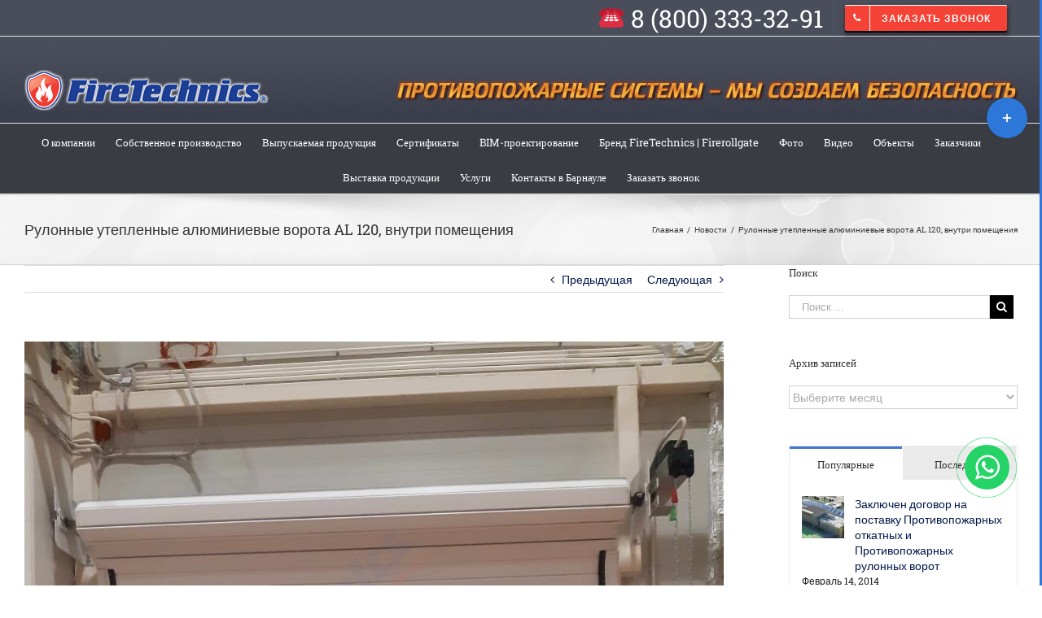

--- FILE ---
content_type: text/html; charset=UTF-8
request_url: https://barnaul.fire-tec.ru/2022/09/05/rulonnye-uteplennye-alyuminievye-vorota-al-120-vnutri/
body_size: 42936
content:
<!DOCTYPE html>
<html class="" lang="ru-RU" prefix="og: http://ogp.me/ns# fb: http://ogp.me/ns/fb# og: http://ogp.me/ns#">
<head>
	<meta http-equiv="X-UA-Compatible" content="IE=edge" />
	<meta http-equiv="Content-Type" content="text/html; charset=utf-8"/>
	<meta name="viewport" content="width=device-width, initial-scale=1" />
	<title>Рулонные утепленные алюминиевые ворота AL 120 в Барнауле</title>

<!-- This site is optimized with the Yoast SEO plugin v5.9.3 - https://yoast.com/wordpress/plugins/seo/ -->
<meta name="description" content="Промышленные рулонные ворота из алюминиевого профиля марки AL120, двустенный утепленный профиль, толщина 23 мм, внутри помещения, в Барнауле"/>
<link rel="canonical" href="https://barnaul.fire-tec.ru/2022/09/05/rulonnye-uteplennye-alyuminievye-vorota-al-120-vnutri/" />
<meta property="og:locale" content="ru_RU" />
<meta property="og:type" content="article" />
<meta property="og:title" content="Рулонные утепленные алюминиевые ворота AL 120 в Барнауле" />
<meta property="og:description" content="Промышленные рулонные ворота из алюминиевого профиля марки AL120, двустенный утепленный профиль, толщина 23 мм, внутри помещения, в Барнауле" />
<meta property="og:url" content="https://barnaul.fire-tec.ru/2022/09/05/rulonnye-uteplennye-alyuminievye-vorota-al-120-vnutri/" />
<meta property="og:site_name" content="Противопожарные системы Firetechnics" />
<meta property="article:section" content="Новости" />
<meta property="article:published_time" content="2022-09-05T14:03:15+00:00" />
<meta property="article:modified_time" content="2022-09-09T15:13:17+00:00" />
<meta property="og:updated_time" content="2022-09-09T15:13:17+00:00" />
<meta property="og:image" content="https://barnaul.fire-tec.ru/wp-content/uploads/2022/08/rulonnye-vorota-al-120_2022-08-17-_1.jpg" />
<meta property="og:image:secure_url" content="https://barnaul.fire-tec.ru/wp-content/uploads/2022/08/rulonnye-vorota-al-120_2022-08-17-_1.jpg" />
<meta property="og:image:width" content="860" />
<meta property="og:image:height" content="1050" />
<meta name="twitter:card" content="summary_large_image" />
<meta name="twitter:description" content="Промышленные рулонные ворота из алюминиевого профиля марки AL120, двустенный утепленный профиль, толщина 23 мм, внутри помещения, в Барнауле" />
<meta name="twitter:title" content="Рулонные утепленные алюминиевые ворота AL 120 в Барнауле" />
<meta name="twitter:image" content="https://barnaul.fire-tec.ru/wp-content/uploads/2022/08/rulonnye-vorota-al-120_2022-08-17-_1.jpg" />
<script type='application/ld+json'>{"@context":"http:\/\/schema.org","@type":"WebSite","@id":"#website","url":"https:\/\/barnaul.fire-tec.ru\/","name":"\u041f\u0440\u043e\u0442\u0438\u0432\u043e\u043f\u043e\u0436\u0430\u0440\u043d\u044b\u0435 \u0441\u0438\u0441\u0442\u0435\u043c\u044b Firetechnics","potentialAction":{"@type":"SearchAction","target":"https:\/\/barnaul.fire-tec.ru\/?s={search_term_string}","query-input":"required name=search_term_string"}}</script>
<!-- / Yoast SEO plugin. -->

<link rel='dns-prefetch' href='//fonts.googleapis.com' />
<link rel='dns-prefetch' href='//cdnjs.cloudflare.com' />
<link rel='dns-prefetch' href='//s.w.org' />
<link rel="alternate" type="application/rss+xml" title="Противопожарные системы Firetechnics &raquo; Лента" href="https://barnaul.fire-tec.ru/feed/" />
<link rel="alternate" type="application/rss+xml" title="Противопожарные системы Firetechnics &raquo; Лента комментариев" href="https://barnaul.fire-tec.ru/comments/feed/" />
		
		
		
		
				<link rel="alternate" type="application/rss+xml" title="Противопожарные системы Firetechnics &raquo; Лента комментариев к &laquo;Рулонные утепленные алюминиевые ворота AL 120, внутри помещения&raquo;" href="https://barnaul.fire-tec.ru/2022/09/05/rulonnye-uteplennye-alyuminievye-vorota-al-120-vnutri/feed/" />

		<meta property="og:title" content="Рулонные утепленные алюминиевые ворота AL 120, внутри помещения"/>
		<meta property="og:type" content="article"/>
		<meta property="og:url" content="https://barnaul.fire-tec.ru/2022/09/05/rulonnye-uteplennye-alyuminievye-vorota-al-120-vnutri/"/>
		<meta property="og:site_name" content="Противопожарные системы Firetechnics"/>
		<meta property="og:description" content="ГК Firetechnics закончила замер, производство и монтаж следующей продукции:




Продукция с фирменным названием:

Рулонные промышленные ворота из алюминиевого профиля марки AL120, двустенный утепленный профиль, толщина 23 ммС заполнением пенополиуретаном. Установка внутри помещения.





Название объекта:
Помещение свободного назначения


Адрес объекта:
 


Какие работы выполнялись:
Замер, производство, доставка, монтаж и пуско-наладка"/>

									<meta property="og:image" content="https://barnaul.fire-tec.ru/wp-content/uploads/2022/08/rulonnye-vorota-al-120_2022-08-17-_1.jpg"/>
									<script type="text/javascript">
			window._wpemojiSettings = {"baseUrl":"https:\/\/s.w.org\/images\/core\/emoji\/11\/72x72\/","ext":".png","svgUrl":"https:\/\/s.w.org\/images\/core\/emoji\/11\/svg\/","svgExt":".svg","source":{"concatemoji":"https:\/\/barnaul.fire-tec.ru\/wp-includes\/js\/wp-emoji-release.min.js?ver=4.9.26"}};
			!function(e,a,t){var n,r,o,i=a.createElement("canvas"),p=i.getContext&&i.getContext("2d");function s(e,t){var a=String.fromCharCode;p.clearRect(0,0,i.width,i.height),p.fillText(a.apply(this,e),0,0);e=i.toDataURL();return p.clearRect(0,0,i.width,i.height),p.fillText(a.apply(this,t),0,0),e===i.toDataURL()}function c(e){var t=a.createElement("script");t.src=e,t.defer=t.type="text/javascript",a.getElementsByTagName("head")[0].appendChild(t)}for(o=Array("flag","emoji"),t.supports={everything:!0,everythingExceptFlag:!0},r=0;r<o.length;r++)t.supports[o[r]]=function(e){if(!p||!p.fillText)return!1;switch(p.textBaseline="top",p.font="600 32px Arial",e){case"flag":return s([55356,56826,55356,56819],[55356,56826,8203,55356,56819])?!1:!s([55356,57332,56128,56423,56128,56418,56128,56421,56128,56430,56128,56423,56128,56447],[55356,57332,8203,56128,56423,8203,56128,56418,8203,56128,56421,8203,56128,56430,8203,56128,56423,8203,56128,56447]);case"emoji":return!s([55358,56760,9792,65039],[55358,56760,8203,9792,65039])}return!1}(o[r]),t.supports.everything=t.supports.everything&&t.supports[o[r]],"flag"!==o[r]&&(t.supports.everythingExceptFlag=t.supports.everythingExceptFlag&&t.supports[o[r]]);t.supports.everythingExceptFlag=t.supports.everythingExceptFlag&&!t.supports.flag,t.DOMReady=!1,t.readyCallback=function(){t.DOMReady=!0},t.supports.everything||(n=function(){t.readyCallback()},a.addEventListener?(a.addEventListener("DOMContentLoaded",n,!1),e.addEventListener("load",n,!1)):(e.attachEvent("onload",n),a.attachEvent("onreadystatechange",function(){"complete"===a.readyState&&t.readyCallback()})),(n=t.source||{}).concatemoji?c(n.concatemoji):n.wpemoji&&n.twemoji&&(c(n.twemoji),c(n.wpemoji)))}(window,document,window._wpemojiSettings);
		</script>
		<style type="text/css">
img.wp-smiley,
img.emoji {
	display: inline !important;
	border: none !important;
	box-shadow: none !important;
	height: 1em !important;
	width: 1em !important;
	margin: 0 .07em !important;
	vertical-align: -0.1em !important;
	background: none !important;
	padding: 0 !important;
}
</style>
<link rel='stylesheet' id='layerslider-css'  href='https://barnaul.fire-tec.ru/wp-content/plugins/LayerSlider/static/layerslider/css/layerslider.css?ver=6.5.5' type='text/css' media='all' />
<link rel='stylesheet' id='ls-google-fonts-css'  href='https://fonts.googleapis.com/css?family=Lato:100,300,regular,700,900%7COpen+Sans:300%7CIndie+Flower:regular%7COswald:300,regular,700&#038;subset=latin%2Clatin-ext' type='text/css' media='all' />
<link rel='stylesheet' id='contact-form-7-css'  href='https://barnaul.fire-tec.ru/wp-content/plugins/contact-form-7/includes/css/styles.css?ver=4.9.2' type='text/css' media='all' />
<link rel='stylesheet' id='fusion-core-style-css'  href='https://barnaul.fire-tec.ru/wp-content/plugins/fusion-core/css/style.min.css?ver=4.9.26' type='text/css' media='all' />
<link rel='stylesheet' id='avada-stylesheet-css'  href='https://barnaul.fire-tec.ru/wp-content/themes/Avada/assets/css/style.min.css?ver=5.3.1' type='text/css' media='all' />
<link rel='stylesheet' id='fusion-font-awesome-css'  href='https://barnaul.fire-tec.ru/wp-content/themes/Avada/includes/lib/assets/fonts/fontawesome/font-awesome.css?ver=5.3.1' type='text/css' media='all' />
<!--[if lte IE 9]>
<link rel='stylesheet' id='avada-IE-fontawesome-css'  href='https://barnaul.fire-tec.ru/wp-content/themes/Avada/includes/lib/assets/fonts/fontawesome/font-awesome.css?ver=5.3.1' type='text/css' media='all' />
<![endif]-->
<!--[if IE]>
<link rel='stylesheet' id='avada-IE-css'  href='https://barnaul.fire-tec.ru/wp-content/themes/Avada/assets/css/ie.css?ver=5.3.1' type='text/css' media='all' />
<![endif]-->
<link rel='stylesheet' id='font-awesome-css'  href='https://cdnjs.cloudflare.com/ajax/libs/font-awesome/4.6.3/css/font-awesome.min.css?ver=4.9.26' type='text/css' media='all' />
<link rel='stylesheet' id='fusion-builder-shortcodes-css'  href='https://barnaul.fire-tec.ru/wp-content/plugins/fusion-builder/css/fusion-shortcodes.css?ver=1.3.1' type='text/css' media='all' />
<link rel='stylesheet' id='fusion-builder-animations-css'  href='https://barnaul.fire-tec.ru/wp-content/plugins/fusion-builder/assets/css/animations.css?ver=1.3.1' type='text/css' media='all' />
<link rel='stylesheet' id='fusion-builder-ilightbox-css'  href='https://barnaul.fire-tec.ru/wp-content/plugins/fusion-builder/assets/css/ilightbox.css?ver=1.3.1' type='text/css' media='all' />
<script type='text/javascript'>
/* <![CDATA[ */
var LS_Meta = {"v":"6.5.5"};
/* ]]> */
</script>
<script type='text/javascript' data-cfasync="false" src='https://barnaul.fire-tec.ru/wp-content/plugins/LayerSlider/static/layerslider/js/greensock.js?ver=1.19.0'></script>
<script type='text/javascript' src='https://barnaul.fire-tec.ru/wp-includes/js/jquery/jquery.js?ver=1.12.4'></script>
<script type='text/javascript' src='https://barnaul.fire-tec.ru/wp-includes/js/jquery/jquery-migrate.min.js?ver=1.4.1'></script>
<script type='text/javascript' data-cfasync="false" src='https://barnaul.fire-tec.ru/wp-content/plugins/LayerSlider/static/layerslider/js/layerslider.kreaturamedia.jquery.js?ver=6.5.5'></script>
<script type='text/javascript' data-cfasync="false" src='https://barnaul.fire-tec.ru/wp-content/plugins/LayerSlider/static/layerslider/js/layerslider.transitions.js?ver=6.5.5'></script>
<meta name="generator" content="Powered by LayerSlider 6.5.5 - Multi-Purpose, Responsive, Parallax, Mobile-Friendly Slider Plugin for WordPress." />
<!-- LayerSlider updates and docs at: https://layerslider.kreaturamedia.com -->
<link rel='https://api.w.org/' href='https://barnaul.fire-tec.ru/wp-json/' />
<link rel="EditURI" type="application/rsd+xml" title="RSD" href="https://barnaul.fire-tec.ru/xmlrpc.php?rsd" />
<link rel="wlwmanifest" type="application/wlwmanifest+xml" href="https://barnaul.fire-tec.ru/wp-includes/wlwmanifest.xml" /> 
<meta name="generator" content="WordPress 4.9.26" />
<link rel='shortlink' href='https://barnaul.fire-tec.ru/?p=28577' />
<link rel="alternate" type="application/json+oembed" href="https://barnaul.fire-tec.ru/wp-json/oembed/1.0/embed?url=https%3A%2F%2Fbarnaul.fire-tec.ru%2F2022%2F09%2F05%2Frulonnye-uteplennye-alyuminievye-vorota-al-120-vnutri%2F" />
<link rel="alternate" type="text/xml+oembed" href="https://barnaul.fire-tec.ru/wp-json/oembed/1.0/embed?url=https%3A%2F%2Fbarnaul.fire-tec.ru%2F2022%2F09%2F05%2Frulonnye-uteplennye-alyuminievye-vorota-al-120-vnutri%2F&#038;format=xml" />
		<link rel="icon" href="https://barnaul.fire-tec.ru/wp-content/uploads/2016/11/cropped-favikon-512-32x32.png" sizes="32x32" />
<link rel="icon" href="https://barnaul.fire-tec.ru/wp-content/uploads/2016/11/cropped-favikon-512-192x192.png" sizes="192x192" />
<link rel="apple-touch-icon-precomposed" href="https://barnaul.fire-tec.ru/wp-content/uploads/2016/11/cropped-favikon-512-180x180.png" />
<meta name="msapplication-TileImage" content="https://barnaul.fire-tec.ru/wp-content/uploads/2016/11/cropped-favikon-512-270x270.png" />
<style id="fusion-stylesheet-inline-css" type="text/css">@font-face {
  font-family: 'Antic Slab';
  font-style: normal;
  font-weight: 400;
  src: url(//fonts.gstatic.com/s/anticslab/v17/bWt97fPFfRzkCa9Jlp6IacVcWQ.ttf) format('truetype');
}
@font-face {
  font-family: 'PT Sans';
  font-style: normal;
  font-weight: 400;
  src: url(//fonts.gstatic.com/s/ptsans/v18/jizaRExUiTo99u79D0KEwA.ttf) format('truetype');
}
@font-face {
  font-family: 'Roboto Slab';
  font-style: normal;
  font-weight: 400;
  src: url(//fonts.gstatic.com/s/robotoslab/v36/BngbUXZYTXPIvIBgJJSb6s3BzlRRfKOFbvjojISmb2Rm.ttf) format('truetype');
}
@font-face {
  font-family: 'Roboto Slab';
  font-style: normal;
  font-weight: 700;
  src: url(//fonts.gstatic.com/s/robotoslab/v36/BngbUXZYTXPIvIBgJJSb6s3BzlRRfKOFbvjoa4Omb2Rm.ttf) format('truetype');
}
/********* Compiled on 2026-01-21T04:43:11+00:00 - Do not edit *********/
@font-face{font-family:;src:;font-weight: normal;font-style: normal;}.Avada_531{color:green;}body,html,html body.custom-background{background-color:#ffffff;}#main,.fusion-footer-copyright-area,.fusion-footer-widget-area,.fusion-page-title-bar,.fusion-secondary-header,.fusion-sliding-bar-position-bottom .fusion-sliding-bar,.fusion-sliding-bar-position-top .fusion-sliding-bar,.header-v4 #small-nav,.header-v5 #small-nav,.sticky-header .sticky-shadow,.tfs-slider .slide-content-container{padding-left:30px;padding-right:30px;}.width-100 .fusion-fullwidth{margin-left:-30px;margin-right:-30px;}.event-is-recurring:hover,a:hover{color:#4375d6;}#main .about-author .title a:hover,#main .post h2 a:hover,#slidingbar-area .fusion-accordian .panel-title a:hover,#slidingbar-area .widget li.recentcomments:hover:before,#slidingbar-area ul li a:hover,#wrapper .fusion-vertical-menu-widget .menu li.current-menu-item > a,#wrapper .fusion-vertical-menu-widget .menu li.current_page_item > a,#wrapper .fusion-widget-area .current-menu-item > a,#wrapper .fusion-widget-area .current-menu-item > a:before,#wrapper .fusion-widget-area .current_page_item > a,#wrapper .fusion-widget-area .current_page_item > a:before,#wrapper .jtwt .jtwt_tweet a:hover,.content-box-percentage,.fusion-content-widget-area .widget .recentcomments:hover:before,.fusion-content-widget-area .widget li a:hover,.fusion-content-widget-area .widget li a:hover:before,.fusion-content-widget-area .widget_archive li a:hover:before,.fusion-content-widget-area .widget_categories li a:hover,.fusion-content-widget-area .widget_categories li a:hover:before,.fusion-content-widget-area .widget_links li a:hover:before,.fusion-content-widget-area .widget_nav_menu li a:hover:before,.fusion-content-widget-area .widget_pages li a:hover:before,.fusion-content-widget-area .widget_recent_entries li a:hover:before,.fusion-copyright-notice a:hover,.fusion-date-and-formats .fusion-format-box i,.fusion-footer-widget-area a:hover,.fusion-read-more:hover:after,.more a:hover:after,.pagination-next:hover:after,.pagination-prev:hover:before,.price > .amount,.price ins .amount,.project-content .project-info .project-info-box a:hover,.side-nav .arrow:hover:after,.side-nav li.current_page_ancestor > a,.side-nav ul > li.current_page_item > a,.single-navigation a[rel=next]:hover:after,.single-navigation a[rel=prev]:hover:before,.slidingbar-area .widget li a:hover:before,.slidingbar-area a:hover,.star-rating span:before,.star-rating:before,h5.toggle:hover a{color:#4375d6;}.star-rating span:before,.star-rating:before{color:#4375d6;}#nav ul li > a:hover,#sticky-nav ul li > a:hover,#wrapper .fusion-tabs-widget .tab-holder .tabs li.active a,#wrapper .post-content blockquote,.comment-text blockquote,.fusion-hide-pagination-text .pagination-next:hover,.fusion-hide-pagination-text .pagination-prev:hover,.pagination .current,.pagination a.inactive:hover,.progress-bar-content,.tagcloud a:hover{border-color:#4375d6;}#wrapper .side-nav li.current_page_item a{border-right-color:#4375d6;border-left-color:#4375d6;}#wrapper .fusion-vertical-menu-widget .menu li.current_page_item > a{border-right-color:#4375d6;border-left-color:#4375d6;}#toTop:hover,#wrapper .search-table .search-button input[type="submit"]:hover,.circle-yes ul li:before,.fusion-date-and-formats .fusion-date-box,.pagination .current,.progress-bar-content,.table-2 table thead,.tagcloud a:hover,ul.arrow li:before,ul.circle-yes li:before{background-color:#4375d6;}.fusion-sliding-bar,.fusion-sliding-bar-toggle-circle .fusion-sb-toggle,.fusion-sliding-bar-toggle-rectangle .fusion-sb-toggle{background-color:#2d77d8;}.fusion-sliding-bar-position-left.fusion-sliding-bar-toggle-triangle .fusion-sb-toggle,.fusion-sliding-bar-position-right.fusion-sliding-bar-toggle-triangle .fusion-sb-toggle,.fusion-sliding-bar-position-top.fusion-sliding-bar-toggle-triangle .fusion-sb-toggle{border-top-color:#2d77d8;}.fusion-sliding-bar-position-bottom.fusion-sliding-bar-toggle-triangle .fusion-sb-toggle{border-bottom-color:#2d77d8;}#wrapper #slidingbar-area .fusion-tabs-widget .tab-holder .tabs li{border-color:#2d77d8;}#slidingbar-area{border-color:#2d77d8;}#fusion-gmap-container,#main,#sliders-container,#wrapper,.fusion-separator .icon-wrapper,body,html{background-color:#ffffff;}.fusion-footer-widget-area{background-color:#363839;border-color:#e9eaee;border-top-width:12px;padding-top:43px;padding-bottom:40px;}#wrapper .fusion-footer-widget-area .fusion-tabs-widget .tab-holder .tabs li{border-color:#363839;}.fusion-footer-copyright-area{background-color:#282a2b;border-color:#4b4c4d;border-top-width:1px;padding-top:18px;padding-bottom:16px;}.fusion-copyright-notice{color:#ffffff;font-size:12px;}.fusion-copyright-notice a{color:#ffffff;}.fusion-footer-copyright-area a:hover{color:#ffffff;}.fusion-image-wrapper .fusion-rollover{background-image:linear-gradient(top, rgba(160,206,78,0.8) 0%, #a0ce4e 100%);background-image:-webkit-gradient(linear, left top, left bottom, color-stop(0, rgba(160,206,78,0.8)), color-stop(1, #a0ce4e));background-image:filter: progid:DXImageTransform.Microsoft.gradient(startColorstr=#a0ce4e, endColorstr=#a0ce4e), progid: DXImageTransform.Microsoft.Alpha(Opacity=0);background-image:-webkit-linear-gradient(top, rgba(160,206,78,0.8) 0%, #a0ce4e 100%);background-image:-moz-linear-gradient(top, rgba(160,206,78,0.8) 0%, #a0ce4e 100%);background-image:-ms-linear-gradient(top, rgba(160,206,78,0.8) 0%, #a0ce4e 100%);background-image:-o-linear-gradient(top, rgba(160,206,78,0.8) 0%, #a0ce4e 100%);}.no-cssgradients .fusion-image-wrapper .fusion-rollover{background:#a0ce4e;}.fusion-image-wrapper:hover .fusion-rollover{filter:progid:DXImageTransform.Microsoft.gradient(startColorstr=#a0ce4e, endColorstr=#a0ce4e), progid: DXImageTransform.Microsoft.Alpha(Opacity=100);}.fusion-image-wrapper .fusion-rollover .fusion-rollover-gallery,.fusion-image-wrapper .fusion-rollover .fusion-rollover-link{background-color:#333333;width:calc(15px * 2.41);height:calc(15px * 2.41);background:#333333;}.fusion-image-wrapper .fusion-rollover .fusion-rollover-content .fusion-product-buttons a:before,.fusion-image-wrapper .fusion-rollover .fusion-rollover-content .fusion-rollover-categories,.fusion-image-wrapper .fusion-rollover .fusion-rollover-content .fusion-rollover-categories a,.fusion-image-wrapper .fusion-rollover .fusion-rollover-content .fusion-rollover-title a,.fusion-image-wrapper .fusion-rollover .fusion-rollover-content .price *,.fusion-image-wrapper .fusion-rollover .fusion-rollover-content a,.fusion-rollover .fusion-rollover-content .fusion-rollover-title{color:#333333;}.fusion-page-title-bar{border-color:#d2d3d4;background-image:url("//main.fire-tec.ru/wp-content/themes/Avada/assets/images/page_title_bg.png");background-color:#f6f6f6;height:87px;}#slidingbar-area .widget-title,#slidingbar-area h3,.fusion-footer-widget-area .widget-title,.fusion-footer-widget-area h3{font-family:"PT Sans";font-size:13px;font-weight:400;line-height:1.5;letter-spacing:0px;}.fusion-footer-copyright-area > .fusion-row,.fusion-footer-widget-area > .fusion-row{padding-left:0px;padding-right:0px;}#nav ul li ul li a,#reviews #comments > h2,#sticky-nav ul li ul li a,#wrapper #nav ul li ul li > a,#wrapper #sticky-nav ul li ul li > a,.avada-container h3,.comment-form input[type="submit"],.ei-title h3,.fusion-blog-shortcode .fusion-timeline-date,.fusion-image-wrapper .fusion-rollover .fusion-rollover-content .fusion-rollover-categories,.fusion-image-wrapper .fusion-rollover .fusion-rollover-content .fusion-rollover-title,.fusion-image-wrapper .fusion-rollover .fusion-rollover-content .price,.fusion-image-wrapper .fusion-rollover .fusion-rollover-content a,.fusion-load-more-button,.fusion-main-menu .sub-menu,.fusion-main-menu .sub-menu li a,.fusion-megamenu-widgets-container,.fusion-megamenu-wrapper .fusion-megamenu-submenu > a:hover,.fusion-megamenu-wrapper li .fusion-megamenu-title-disabled,.fusion-page-title-bar h3,.gform_page_footer input[type=button],.meta .fusion-date,.more,.post-content blockquote,.review blockquote div strong,.review blockquote q,.ticket-selector-submit-btn[type=submit],.wpcf7-form input[type="submit"],body{font-family:"Roboto Slab", Arial, Helvetica, sans-serif;font-weight:400;letter-spacing:0px;}#nav ul li ul li a,#reviews #comments > h2,#side-header .fusion-contact-info,#side-header .header-social .top-menu,#sticky-nav ul li ul li a,#wrapper #nav ul li ul li > a,#wrapper #sticky-nav ul li ul li > a,.avada-container h3,.comment-form input[type="submit"],.ei-title h3,.fusion-accordian .panel-body,.fusion-image-wrapper .fusion-rollover .fusion-rollover-content .fusion-rollover-categories,.fusion-image-wrapper .fusion-rollover .fusion-rollover-content .fusion-rollover-title,.fusion-image-wrapper .fusion-rollover .fusion-rollover-content .price,.fusion-image-wrapper .fusion-rollover .fusion-rollover-content a,.fusion-main-menu .sub-menu,.fusion-main-menu .sub-menu li a,.fusion-megamenu-widgets-container,.fusion-megamenu-wrapper .fusion-megamenu-submenu > a:hover,.fusion-megamenu-wrapper li .fusion-megamenu-title-disabled,.fusion-page-title-bar h3,.gform_page_footer input[type=button],.meta .fusion-date,.more,.post-content blockquote,.review blockquote div strong,.review blockquote q,.ticket-selector-submit-btn[type=submit],body{line-height:1.5;}#slidingbar-area .slide-excerpt h2,#slidingbar-area ul,.counter-box-content,.fusion-alert,.fusion-blog-layout-timeline .fusion-timeline-date,.fusion-footer-widget-area .slide-excerpt h2,.fusion-footer-widget-area ul,.fusion-progressbar .progress-title,.fusion-tabs-widget .tab-holder .news-list li .post-holder .meta,.fusion-tabs-widget .tab-holder .news-list li .post-holder a,.gform_wrapper .gfield_description,.gform_wrapper label,.jtwt .jtwt_tweet,.post-content blockquote,.project-content .project-info h4,.review blockquote q,.sidebar .jtwt .jtwt_tweet,.sidebar .slide-excerpt h2,body{font-size:14px;}#reviews #comments > h2,#wrapper .fusion-tabs-widget .tab-holder .news-list li .post-holder .meta,#wrapper .meta,.fusion-blog-timeline-layout .fusion-timeline-date,.fusion-main-menu .fusion-custom-menu-item-contents,.fusion-rollover .price .amount,.post .post-content,.post-content blockquote,.project-content .project-info h4,.review blockquote div,.search input,.sidebar .fusion-tabs-widget .tab-holder .tabs li a,.sidebar .jtwt,.sidebar .widget .recentcomments,.sidebar .widget_archive li,.sidebar .widget_categories li,.sidebar .widget_layered_nav li,.sidebar .widget_links li,.sidebar .widget_meta li,.sidebar .widget_nav_menu li,.sidebar .widget_pages li,.sidebar .widget_product_categories li,.sidebar .widget_recent_entries li,.title-row,body,body .sidebar .fusion-tabs-widget .tab-holder .tabs li a{color:#212121;}.fusion-page-title-bar .fusion-breadcrumbs,.fusion-page-title-bar .fusion-breadcrumbs li,.fusion-page-title-bar .fusion-breadcrumbs li a{font-size:10px;}#wrapper .side-nav li a{font-size:13px;}.sidebar .widget h4{font-size:13px;}.fusion-main-menu > ul > li > a,.side-nav li a{font-family:"Roboto Slab";font-size:13px;font-weight:400;letter-spacing:0px;}.fusion-flyout-cart-wrapper .fusion-widget-cart-number,.fusion-main-menu-cart .fusion-widget-cart-number{font-family:"Roboto Slab";}.fusion-menu-highlight-label{border-radius:0px;-webkit-border-radius:0px;}#slidingbar-area .widget-title,#slidingbar-area h3{font-size:13px;line-height:13px;}#main .fusion-row,#slidingbar-area .fusion-row,.fusion-footer-copyright-area .fusion-row,.fusion-footer-widget-area .fusion-row,.fusion-page-title-row,.tfs-slider .slide-content-container .slide-content{max-width:1500px;}#wrapper #main .fusion-portfolio-content > h2.fusion-post-title,#wrapper #main .fusion-post-content > .blog-shortcode-post-title,#wrapper #main .fusion-post-content > h2.fusion-post-title,#wrapper #main .post > .fusion-post-title-meta-wrap > h2.fusion-post-title,#wrapper #main .post > h2.fusion-post-title,#wrapper .fusion-events-shortcode .fusion-events-meta h2{font-size:18px;line-height:27px;}#wrapper #main #comments .fusion-title h3,#wrapper #main #respond .fusion-title h3,#wrapper #main .about-author .fusion-title h3,#wrapper #main .related-posts .fusion-title h3,#wrapper #main .related.products .fusion-title h3{font-size:18px;}.ei-title h2{font-size:42px;color:#333333;}.ei-title h3{font-size:20px;color:#747474;}#wrapper .fusion-events-shortcode .fusion-events-meta h4,.fusion-carousel-meta,.fusion-image-wrapper .fusion-rollover .fusion-rollover-content .fusion-rollover-categories,.fusion-image-wrapper .fusion-rollover .fusion-rollover-content .fusion-rollover-categories a,.fusion-recent-posts .columns .column .meta,.fusion-single-line-meta{font-size:12px;}.fusion-carousel-meta,.fusion-meta,.fusion-meta-info,.fusion-recent-posts .columns .column .meta,.post .single-line-meta{font-size:12px;}.fusion-image-wrapper .fusion-rollover .fusion-rollover-content .fusion-product-buttons a,.fusion-rollover-linebreak,.product-buttons a{font-size:;}.fusion-image-wrapper .fusion-rollover .fusion-rollover-content .fusion-product-buttons a,.product-buttons a{padding-left:calc( + 2px);}.fusion-image-wrapper .fusion-rollover .fusion-rollover-content .fusion-product-buttons a:before,.product-buttons a:before{margin-left:calc(- - 2px);}.page-links,.pagination,.pagination .pagination-next,.pagination .pagination-prev{font-size:12px;}.fusion-page-title-bar h1,.fusion-page-title-bar h3{color:#333333;}#main .post h2 a,.about-author .title a,.fusion-content-widget-area .widget .recentcomments,.fusion-content-widget-area .widget li a,.fusion-content-widget-area .widget_categories li,.fusion-load-more-button,.fusion-rollover a,.project-content .project-info .project-info-box a,.shop_attributes tr th,.single-navigation a[rel="next"]:after,.single-navigation a[rel="prev"]:before,body a,body a:after,body a:before{color:#001849;}.fusion-page-title-bar .fusion-breadcrumbs,.fusion-page-title-bar .fusion-breadcrumbs a{color:#333333;}#slidingbar-area .fusion-title > *,#slidingbar-area .widget-title,#slidingbar-area h3{color:#f7f7f7;}#slidingbar-area,#slidingbar-area .fusion-column,#slidingbar-area .jtwt,#slidingbar-area .jtwt .jtwt_tweet,#slidingbar-area .widget li.recentcomments,#slidingbar-area .widget_archive li,#slidingbar-area .widget_categories li,#slidingbar-area .widget_layered_nav li,#slidingbar-area .widget_links li,#slidingbar-area .widget_meta li,#slidingbar-area .widget_nav_menu li,#slidingbar-area .widget_pages li,#slidingbar-area .widget_product_categories li,#slidingbar-area .widget_recent_entries li{color:#f9f5f4;} #slidingbar-area .jtwt .jtwt_tweet a,#slidingbar-area .fusion-accordian .panel-title a,#wrapper #slidingbar-area .fusion-tabs-widget .tab-holder .tabs li a,.slidingbar-area .widget li a:before,.slidingbar-area a{color:#ffffff;}.fusion-sliding-bar{text-align:center;}.sidebar .widget .heading h4,.sidebar .widget h4{color:#333333;}.sidebar .widget .heading .widget-title,.sidebar .widget .widget-title{background-color:rgba(255,255,255,0);}.fusion-footer-widget-area .widget-title,.fusion-footer-widget-area h3,.fusion-footer-widget-column .product-title{color:#dddddd;}.fusion-footer-widget-area,.fusion-footer-widget-area .jtwt,.fusion-footer-widget-area .jtwt .jtwt_tweet,.fusion-footer-widget-area .widget li.recentcomments,.fusion-footer-widget-area .widget_archive li,.fusion-footer-widget-area .widget_categories li,.fusion-footer-widget-area .widget_layered_nav li,.fusion-footer-widget-area .widget_links li,.fusion-footer-widget-area .widget_meta li,.fusion-footer-widget-area .widget_nav_menu li,.fusion-footer-widget-area .widget_pages li,.fusion-footer-widget-area .widget_product_categories li,.fusion-footer-widget-area .widget_recent_entries li,.fusion-footer-widget-area article.col{color:#8c8989;}#wrapper .fusion-footer-widget-area .fusion-tabs-widget .tab-holder .tabs li a,.fusion-footer-widget-area .fusion-accordian .panel-title a,.fusion-footer-widget-area .fusion-tabs-widget .tab-holder .news-list li .post-holder a,.fusion-footer-widget-area .jtwt .jtwt_tweet a,.fusion-footer-widget-area .widget li a:before,.fusion-footer-widget-area a{color:#bfbfbf;}#wrapper .fusion-footer-widget-area .jtwt .jtwt_tweet a:hover,.fusion-footer-widget-area .fusion-accordian .panel-title a:hover,.fusion-footer-widget-area .fusion-tabs-widget .tab-holder .news-list li .post-holder a:hover,.fusion-footer-widget-area .widget a:hover,.fusion-footer-widget-area .widget li a:hover:before,.fusion-footer-widget-area .widget li.recentcomments:hover:before,.fusion-footer-widget-area ul li a:hover{color:#ffffff;}.fusion-footer-widget-area .tagcloud a:hover{background-color:#ffffff;}#wrapper .fusion-footer-widget-area .fusion-tabs-widget .tab-holder .tabs li.active a,#wrapper .fusion-footer-widget-area .fusion-tabs.classic .nav-tabs > li.active .tab-link,#wrapper .fusion-footer-widget-area .fusion-tabs.classic .nav-tabs > li.active .tab-link:focus,#wrapper .fusion-footer-widget-area .fusion-tabs.classic .nav-tabs > li.active .tab-link:hover,#wrapper .fusion-footer-widget-area .fusion-tabs.vertical-tabs.classic .nav-tabs > li.active .tab-link{border-color:#ffffff;}.fusion-footer-widget-area .fusion-accordian .panel-title a:hover .fa-fusion-box{background-color:#ffffff !important;}.fusion-load-more-button.fusion-blog-button{background-color:#ebeaea;}.fusion-load-more-button.fusion-blog-button:hover{background-color:rgba(235,234,234,0.8);}.fusion-load-more-button.fusion-blog-button,.fusion-load-more-button.fusion-blog-button:hover{color:#333;}.fusion-load-more-button.fusion-portfolio-button{background-color:#ebeaea;}.fusion-load-more-button.fusion-portfolio-button:hover{background-color:rgba(235,234,234,0.8);}.fusion-load-more-button.fusion-portfolio-button,.fusion-load-more-button.fusion-portfolio-button:hover{color:#333;}.fusion-portfolio-archive .fusion-load-more-button.fusion-portfolio-button{background-color:#ebeaea;}.fusion-portfolio-archive .fusion-load-more-button.fusion-portfolio-button:hover{background-color:rgba(235,234,234,0.8);}.fusion-portfolio-archive .fusion-load-more-button.fusion-portfolio-button,.fusion-portfolio-archive .fusion-load-more-button.fusion-portfolio-button:hover{color:#333;}.fusion-sb-toggle-wrapper .fusion-sb-toggle:after{color:#ffffff;}.fusion-sb-toggle-wrapper .fusion-sb-close:after{color:#ffffff;}#slidingbar-area .product_list_widget li,#slidingbar-area .widget li.recentcomments,#slidingbar-area .widget_archive li,#slidingbar-area .widget_categories li,#slidingbar-area .widget_layered_nav li,#slidingbar-area .widget_links li,#slidingbar-area .widget_meta li,#slidingbar-area .widget_nav_menu li,#slidingbar-area .widget_pages li,#slidingbar-area .widget_product_categories li,#slidingbar-area .widget_recent_entries ul li{border-bottom-color:#505152;}#slidingbar-area .fusion-accordian .fusion-panel,#slidingbar-area .tagcloud a,#wrapper #slidingbar-area .fusion-tabs-widget .tab-holder,#wrapper #slidingbar-area .fusion-tabs-widget .tab-holder .news-list li{border-color:#505152;}#wrapper .fusion-footer-widget-area .fusion-tabs-widget .tab-holder,#wrapper .fusion-footer-widget-area .fusion-tabs-widget .tab-holder .news-list li,.fusion-footer-widget-area .fusion-accordian .fusion-panel,.fusion-footer-widget-area .product_list_widget li,.fusion-footer-widget-area .tagcloud a,.fusion-footer-widget-area .widget li.recentcomments,.fusion-footer-widget-area .widget_archive li,.fusion-footer-widget-area .widget_categories li,.fusion-footer-widget-area .widget_layered_nav li,.fusion-footer-widget-area .widget_links li,.fusion-footer-widget-area .widget_meta li,.fusion-footer-widget-area .widget_nav_menu li,.fusion-footer-widget-area .widget_pages li,.fusion-footer-widget-area .widget_product_categories li,.fusion-footer-widget-area .widget_recent_entries li,.fusion-footer-widget-area ul li{border-color:#505152;}#comment-input input,#comment-textarea textarea,#wrapper .search-table .search-field input,.avada-select .select2-container .select2-choice,.avada-select .select2-container .select2-choice2,.avada-select-parent select,.chzn-container .chzn-drop,.chzn-container-single .chzn-single,.comment-form-comment textarea,.input-text,.main-nav-search-form input,.post-password-form label input[type="password"],.search-page-search-form input,.wpcf7-captchar,.wpcf7-form .wpcf7-date,.wpcf7-form .wpcf7-number,.wpcf7-form .wpcf7-quiz,.wpcf7-form .wpcf7-select,.wpcf7-form .wpcf7-text,.wpcf7-form textarea,input.s,input[type="email"],input[type="password"],input[type="text"],select,textarea{background-color:#ffffff;}#wrapper .select-arrow,.avada-select-parent .select-arrow,.fusion-modal-content .select-arrow{background-color:#ffffff;}#comment-input .placeholder,#comment-input input,#comment-textarea .placeholder,#comment-textarea textarea,#wrapper .search-table .search-field input,.avada-select .select2-container .select2-choice,.avada-select .select2-container .select2-choice2,.avada-select-parent select,.chzn-container .chzn-drop,.chzn-container-single .chzn-single,.comment-form-comment textarea,.input-text,.main-nav-search-form input,.post-password-form label input[type="password"],.search-page-search-form input,.wpcf7-captchar,.wpcf7-form .wpcf7-date,.wpcf7-form .wpcf7-number,.wpcf7-form .wpcf7-quiz,.wpcf7-form .wpcf7-select,.wpcf7-form .wpcf7-text,.wpcf7-form textarea,.wpcf7-select-parent .select-arrow,input.s,input.s .placeholder,input[type="email"],input[type="text"],select,textarea{color:#aaa9a9;}#comment-input input::-webkit-input-placeholder,#comment-textarea textarea::-webkit-input-placeholder,.comment-form-comment textarea::-webkit-input-placeholder,.input-text::-webkit-input-placeholder,.post-password-form label input[type="password"]::-webkit-input-placeholder,.searchform .s::-webkit-input-placeholder,.wpcf7-form textarea::-webkit-input-placeholder,input#s::-webkit-input-placeholder,input::-webkit-input-placeholder{color:#aaa9a9;}#comment-input input:-moz-placeholder,#comment-textarea textarea:-moz-placeholder,.comment-form-comment textarea:-moz-placeholder,.input-text:-moz-placeholder,.post-password-form label input[type="password"]:-moz-placeholder,.searchform .s:-moz-placeholder,.wpcf7-form textarea::-moz-input-placeholder,input#s:-moz-placeholder,input:-moz-placeholder{color:#aaa9a9;}#comment-input input::-moz-placeholder,#comment-textarea textarea::-moz-placeholder,.comment-form-comment textarea::-moz-placeholder,.input-text::-moz-placeholder,.post-password-form label input[type="password"]::-moz-placeholder,.searchform .s::-moz-placeholder,input#s::-moz-placeholder,input::-moz-placeholder{color:#aaa9a9;}#comment-input input:-ms-input-placeholder,#comment-textarea textarea:-ms-input-placeholder,.comment-form-comment textarea:-ms-input-placeholder,.input-text:-ms-input-placeholder,.post-password-form label input[type="password"]::-ms-input-placeholder,.searchform .s:-ms-input-placeholder,input#s:-ms-input-placeholder,input:-ms-input-placeholder{color:#aaa9a9;}#comment-input input,#comment-textarea textarea,#wrapper .search-table .search-field input,.avada-select .select2-container .select2-choice,.avada-select .select2-container .select2-choice .select2-arrow,.avada-select .select2-container .select2-choice2 .select2-arrow,.avada-select-parent .select-arrow,.avada-select-parent select,.chzn-container .chzn-drop,.chzn-container-single .chzn-single,.comment-form-comment textarea,.gravity-select-parent .select-arrow,.input-text,.main-nav-search-form input,.post-password-form label input[type="password"],.search-page-search-form input,.select-arrow,.wpcf7-captchar,.wpcf7-form .wpcf7-date,.wpcf7-form .wpcf7-number,.wpcf7-form .wpcf7-quiz,.wpcf7-form .wpcf7-select,.wpcf7-form .wpcf7-text,.wpcf7-form textarea,.wpcf7-select-parent .select-arrow,input.s,input[type="email"],input[type="text"],select,textarea{border-color:#d2d2d2;}#comment-input input,.avada-select .select2-container .select2-choice,.avada-select-parent select,.chzn-container .chzn-drop,.chzn-container-single .chzn-single,.fusion-login-box .fusion-login-form input[type=password],.fusion-login-box .fusion-login-form input[type=text],.input-text:not(textarea),.main-nav-search-form input,.post-password-form label input[type="password"],.search-page-search-form input,.searchform .search-table .search-field input,.wpcf7-captchar,.wpcf7-form .wpcf7-date,.wpcf7-form .wpcf7-number,.wpcf7-form .wpcf7-quiz,.wpcf7-form .wpcf7-select,.wpcf7-form .wpcf7-text,input.s,input[type="email"],input[type="password"],input[type="text"],select{height:29px;padding-top:0;padding-bottom:0;}.avada-select .select2-container .select2-choice .select2-arrow,.avada-select .select2-container .select2-choice2 .select2-arrow,.searchform .search-table .search-button input[type="submit"]{height:29px;width:29px;line-height:29px;}.select2-container .select2-choice > .select2-chosen{line-height:29px;}.select-arrow,.select2-arrow{color:#d2d2d2;}.fusion-page-title-bar .fusion-page-title-row h1{font-size:18px;line-height:;}.fusion-page-title-bar h3{font-size:14px;line-height:26px;}.fusion-portfolio-content-wrapper .fusion-portfolio-content{text-align:left;}.fusion-portfolio-boxed .fusion-portfolio-content{padding:25px 25px 25px 25px;}.fusion-portfolio-boxed.fusion-portfolio-element .fusion-portfolio-content{padding:25px 25px 25px 25px;}.fusion-portfolio-content .fusion-portfolio-meta{font-size:13px;}body.has-sidebar #content{width:calc(100% - 23% - 80px);}body.has-sidebar #main .sidebar{width:23%;}body.has-sidebar.double-sidebars #content{width:calc(100% - 21% - 21% - 80px);margin-left:calc(21% + 40px);}body.has-sidebar.double-sidebars #main #sidebar{width:21%;margin-left:calc(40px - 100% + 21%);}body.has-sidebar.double-sidebars #main #sidebar-2{width:21%;margin-left:40px;}#main .fusion-sticky-sidebar .fusion-sidebar-inner-content,#main .sidebar:not( .fusion-sticky-sidebar ){background-color:rgba(255,255,255,0);}#main .sidebar{padding:0px;}#main .sidebar.fusion-sticky-sidebar .fusion-sidebar-inner-content{padding:0px;}body .fusion-content-widget-area .fusion-tabs-widget .tab-hold .tabs li.active a,body .fusion-content-widget-area .fusion-tabs-widget .tab-holder .tabs li.active a{border-top-color:#4375d6;background:#ffffff;}.fusion-single-sharing-box{background-color:#f6f6f6;}.fusion-blog-layout-masonry .fusion-post-content-wrapper{background-color:rgb(255,255,255);}.fusion-blog-archive .fusion-blog-layout-grid .post .fusion-post-content-wrapper,.fusion-blog-archive .fusion-blog-layout-masonry .post .fusion-post-content-wrapper,.fusion-blog-archive .fusion-blog-layout-timeline .post .fusion-post-content-wrapper{padding:30px 25px 20px 25px;}.fusion-portfolio-layout-masonry{margin:-10px;;}.fusion-portfolio-layout-masonry .fusion-portfolio-content{padding:20px 0;background-color:rgb(255,255,255);}.fusion-blog-layout-grid .post .fusion-post-wrapper,.fusion-blog-layout-timeline .post,.fusion-portfolio.fusion-portfolio-boxed .fusion-portfolio-content-wrapper,.products li.product{background-color:rgba(255,255,255,0);}.fusion-blog-layout-grid .post .flexslider,.fusion-blog-layout-grid .post .fusion-post-wrapper,.fusion-blog-layout-timeline .fusion-timeline-arrow,.fusion-blog-layout-timeline .fusion-timeline-date,.fusion-blog-layout-timeline .fusion-timeline-line,.fusion-blog-layout-timeline .post,.fusion-blog-layout-timeline .post .flexslider,.fusion-blog-timeline-layout .post,.fusion-blog-timeline-layout .post .flexslider,.fusion-portfolio.fusion-portfolio-boxed .fusion-portfolio-content-wrapper,.product-buttons,.product-buttons-container,.products li{border-color:#ebeaea;}.fusion-blog-layout-grid .post .fusion-content-sep,.fusion-blog-layout-timeline .post .fusion-content-sep,.fusion-blog-timeline-layout .post .fusion-content-sep,.fusion-body .product .fusion-content-sep,.fusion-portfolio.fusion-portfolio-boxed .fusion-content-sep{border-color:#ebeaea;}.fusion-blog-layout-timeline .fusion-timeline-circle,.fusion-blog-layout-timeline .fusion-timeline-date,.fusion-blog-timeline-layout .fusion-timeline-circle,.fusion-blog-timeline-layout .fusion-timeline-date{background-color:#ebeaea;}.fusion-blog-timeline-layout .fusion-timeline-arrow,.fusion-blog-timeline-layout .fusion-timeline-icon,.fusion-timeline-arrow,.fusion-timeline-icon{color:#ebeaea;}div.indicator-hint{background:#ffffff;border-color:#ffffff;}#posts-container .fusion-blog-layout-grid{margin:-20px -20px 0 -20px;}#posts-container .fusion-blog-layout-grid .fusion-post-grid{padding:20px;}.quicktags-toolbar input{background:linear-gradient(to top, #ffffff, #ffffff ) #3E3E3E;background:-webkit-linear-gradient(to top, #ffffff, #ffffff ) #3E3E3E;background:-moz-linear-gradient(to top, #ffffff, #ffffff ) #3E3E3E;background:-ms-linear-gradient(to top, #ffffff, #ffffff ) #3E3E3E;background:-o-linear-gradient(to top, #ffffff, #ffffff ) #3E3E3E;background-image:-webkit-gradient( linear, left top, left bottom, color-stop(0, #ffffff), color-stop(1, #ffffff));filter:progid:DXImageTransform.Microsoft.gradient(startColorstr=#ffffff, endColorstr=#ffffff), progid: DXImageTransform.Microsoft.Alpha(Opacity=0);border:1px solid #d2d2d2;color:#aaa9a9;}.quicktags-toolbar input:hover{background:#ffffff;}.ei-slider{width:100%;height:400px;}.fusion-image-wrapper .fusion-rollover .fusion-rollover-gallery:before,.fusion-image-wrapper .fusion-rollover .fusion-rollover-link:before{font-size:15px;line-height:2.41;color:#ffffff;}.fusion-modal h1,.fusion-page-title-bar h1,.fusion-title h1,.fusion-widget-area h1,.post-content h1{font-family:"Roboto Slab", Arial, Helvetica, sans-serif;font-weight:400;line-height:1.4;letter-spacing:0px;}.fusion-modal h1,.fusion-widget-area h1,.post-content h1{font-size:34px;}.fusion-modal h1,.fusion-post-content h1,.fusion-widget-area h1,.post-content h1,.title h1{color:#333333;}#main .post h2,#main .reading-box h2,#main h2,.ei-title h2,.fusion-modal h2,.fusion-title h2,.fusion-widget-area h2,.main-flex .slide-content h2,.post-content h2,.title h2{font-family:"Roboto Slab", Arial, Helvetica, sans-serif;font-weight:400;line-height:1.5;letter-spacing:0px;}#main .fusion-portfolio h2,#main .post h2,#wrapper  #main .post h2,#wrapper #main .post-content .fusion-title h2,#wrapper #main .post-content .title h2,#wrapper .fusion-title h2,#wrapper .post-content h2,#wrapper .title h2,.fusion-modal h2,.fusion-widget-area h2,h2.entry-title{font-size:18px;}#main .post h2,.fusion-modal h2,.fusion-post-content h2,.fusion-title h2,.fusion-widget-area h2,.post-content h2,.search-page-search-form h2,.title h2{color:#333333;}.fusion-author .fusion-author-title,.fusion-header-tagline,.fusion-modal .modal-title,.fusion-modal h3,.fusion-pricing-table .pricing-row,.fusion-pricing-table .title-row,.fusion-title h3,.fusion-widget-area h3,.main-flex .slide-content h3,.post-content h3,.project-content h3,.sidebar .widget h3{font-family:"Roboto Slab";font-weight:400;line-height:1.5;letter-spacing:0px;}.fusion-modal .modal-title,.fusion-modal h3,.fusion-widget-area h3,.post-content h3,.project-content h3{font-size:16px;}.fusion-modal h3,.fusion-post-content h3,.fusion-title h3,.fusion-widget-area h3,.person-author-wrapper span,.post-content h3,.project-content h3,.sidebar .widget h3,.title h3{color:#333333;}#wrapper .fusion-tabs-widget .tab-holder .tabs li a,.fusion-accordian .panel-heading a,.fusion-accordian .panel-title,.fusion-carousel-title,.fusion-content-widget-area h4,.fusion-flip-boxes .fusion-flip-box .flip-box-heading-back,.fusion-image-wrapper .fusion-rollover .fusion-rollover-content .fusion-rollover-title,.fusion-image-wrapper .fusion-rollover .fusion-rollover-content .fusion-rollover-title a,.fusion-megamenu-title,.fusion-modal h4,.fusion-person .person-desc .person-author .person-author-wrapper,.fusion-tabs .nav-tabs  li .fusion-tab-heading,.fusion-title h4,.popover .popover-title,.post-content h4,.project-content .project-info h4,.share-box h4,table th{font-family:"Roboto Slab";font-weight:400;line-height:1.5;letter-spacing:0px;}#reviews #comments > h2,#wrapper .fusion-tabs-widget .tab-holder .tabs li a,.fusion-accordian .panel-title,.fusion-carousel-title,.fusion-flip-boxes .fusion-flip-box .flip-box-heading-back,.fusion-modal h4,.fusion-person .person-author-wrapper .person-name,.fusion-person .person-author-wrapper .person-title,.fusion-rollover .fusion-rollover-content .fusion-rollover-title,.fusion-sharing-box h4,.fusion-tabs .nav-tabs > li .fusion-tab-heading,.fusion-widget-area h4,.person-author-wrapper,.popover .popover-title,.post-content h4{font-size:13px;}#wrapper .fusion-tabs-widget .tab-holder .tabs li a,.fusion-accordian .panel-title a,.fusion-carousel-title,.fusion-modal h4,.fusion-post-content h4,.fusion-tabs .nav-tabs > li .fusion-tab-heading,.fusion-title h4,.fusion-widget-area h4,.post-content h4,.project-content .project-info h4,.share-box h4,.title h4{color:#333333;}.project-content .project-info .project-terms,.project-info-box span{line-height:1.5;}.fusion-modal h5,.fusion-title h5,.fusion-widget-area h5,.post-content h5{font-family:"Roboto Slab";font-weight:400;line-height:1.5;letter-spacing:0px;}.fusion-modal h5,.fusion-widget-area h5,.post-content h5{font-size:12px;}.fusion-modal h5,.fusion-post-content h5,.fusion-title h5,.fusion-widget-area h5,.post-content h5,.title h5{color:#333333;}.fusion-modal h6,.fusion-title h6,.fusion-widget-area h6,.post-content h6{font-family:"Antic Slab";font-weight:400;line-height:1.5;letter-spacing:0px;}.fusion-modal h6,.fusion-widget-area h6,.post-content h6{font-size:11px;}.fusion-modal h6,.fusion-post-content h6,.fusion-title h6,.fusion-widget-area h6,.post-content h6,.title h6{color:#333333;}.fusion-title-size-one,h1{margin-top:0.67em;margin-bottom:0.67em;}.fusion-title-size-two,h2{margin-top:0em;margin-bottom:1.1em;}.fusion-title-size-three,h3{margin-top:1em;margin-bottom:1em;}.fusion-title-size-four,h4{margin-top:1.33em;margin-bottom:1.33em;}.fusion-title-size-five,h5{margin-top:1.67em;margin-bottom:1.67em;}.fusion-title-size-six,h6{margin-top:2.33em;margin-bottom:2.33em;}#side-header .fusion-logo,.fusion-header .fusion-logo{margin-top:31px;margin-right:0px;margin-bottom:0px;margin-left:0px;}.fusion-header-wrapper .fusion-row{padding-left:0px;padding-right:0px;max-width:1500px;}.fusion-header-v2 .fusion-header,.fusion-header-v3 .fusion-header,.fusion-header-v4 .fusion-header,.fusion-header-v5 .fusion-header{border-bottom-color:#e5e5e5;}#side-header .fusion-secondary-menu-search-inner{border-top-color:#e5e5e5;}.fusion-header .fusion-row{padding-top:5px;padding-bottom:5px;}.fusion-secondary-header{background-color:#4a4e5a;font-size:12px;color:#ffffff;border-bottom-color:#e5e5e5;}.fusion-secondary-header a,.fusion-secondary-header a:hover{color:#ffffff;}.fusion-header-v2 .fusion-secondary-header{border-top-color:#4375d6;}.fusion-mobile-menu-design-modern .fusion-secondary-header .fusion-alignleft{border-bottom-color:#e5e5e5;}.fusion-header-tagline{font-size:16px;color:#ffffff;}.fusion-mobile-menu-sep,.fusion-secondary-main-menu{border-bottom-color:#e5e5e5;}#side-header{width:0px;}#side-header .side-header-background-image{width:0px;}#side-header .side-header-background-color{width:0px;}#side-header .side-header-border{width:0px;border-color:#e5e5e5;}.side-header-wrapper{padding-top:5px;padding-bottom:5px;}#side-header .side-header-content{padding-left:0px;padding-right:0px;}#side-header .fusion-main-menu > ul > li > a{padding-left:0px;padding-right:0px;border-top-color:#e5e5e5;border-bottom-color:#e5e5e5;text-align:center;min-height:43px;}.side-header-left .fusion-main-menu > ul > li > a > .fusion-caret{right:0px;}.side-header-right .fusion-main-menu > ul > li > a > .fusion-caret{left:0px;}#side-header .fusion-main-menu > ul > li > a.fusion-flex-link,#side-header .fusion-main-menu > ul > li.fusion-menu-item-button > a{justify-content:center;}#side-header .fusion-main-menu > ul > li.current-menu-ancestor > a,#side-header .fusion-main-menu > ul > li.current-menu-item > a{color:#ededed;border-right-color:#ededed;border-left-color:#ededed;}body.side-header-left #side-header .fusion-main-menu > ul > li > ul{left:-1px;}body.side-header-left #side-header .fusion-main-menu .fusion-custom-menu-item-contents{left:-1px;}#side-header .fusion-secondary-menu > ul > li > a,#side-header .side-header-content-1,#side-header .side-header-content-2{color:#333333;font-size:12px;}.side-header-left #side-header .fusion-main-menu > ul > li.current-menu-ancestor > a,.side-header-left #side-header .fusion-main-menu > ul > li.current-menu-item > a{border-right-width:3px;}.side-header-right #side-header .fusion-main-menu > ul > li.current-menu-ancestor > a,.side-header-right #side-header .fusion-main-menu > ul > li.current-menu-item > a{border-left-width:3px;}.side-header-right #side-header .fusion-main-menu .fusion-menu-cart-items,.side-header-right #side-header .fusion-main-menu .fusion-menu-login-box .fusion-custom-menu-item-contents,.side-header-right #side-header .fusion-main-menu ul .fusion-dropdown-menu .sub-menu,.side-header-right #side-header .fusion-main-menu ul .fusion-dropdown-menu .sub-menu li ul,.side-header-right #side-header .fusion-main-menu ul .fusion-menu-login-box .sub-menu{left:-360px;}.fusion-main-menu > ul > li{padding-right:25px;}.fusion-main-menu > ul > li > a{border-top:3px solid transparent;height:43px;line-height:40px;}.fusion-megamenu-icon img{max-height:13px;}.fusion-header-wrapper .fusion-main-menu > ul > li > a.fusion-flex-link{line-height:1 !important;}.fusion-main-menu > ul > li > a > .fusion-megamenu-icon{padding-right:0.45em;font-size:13px;color:#ffffff;}.fusion-is-sticky .fusion-main-menu .current-menu-ancestor > a > .fusion-megamenu-icon,.fusion-is-sticky .fusion-main-menu .current-menu-item > a > .fusion-megamenu-icon,.fusion-is-sticky .fusion-main-menu .current-menu-parent > a > .fusion-megamenu-icon,.fusion-is-sticky .fusion-main-menu .current_page_item > a > .fusion-megamenu-icon,.fusion-is-sticky .fusion-main-menu > ul > li > a:hover > .fusion-megamenu-icon,.fusion-main-menu .current-menu-ancestor > a > .fusion-megamenu-icon,.fusion-main-menu .current-menu-item > a > .fusion-megamenu-icon,.fusion-main-menu .current-menu-parent > a > .fusion-megamenu-icon,.fusion-main-menu .current_page_item > a > .fusion-megamenu-icon,.fusion-main-menu > ul > li > a:hover > .fusion-megamenu-icon{color:#4375d6;}.fusion-main-menu > ul > li > a > .fusion-megamenu-image > img{width:26px;height:13px;}.fusion-main-menu .fusion-widget-cart-counter > a:before,.fusion-main-menu > ul > li > a{color:#ffffff;}.fusion-main-menu > ul > li > a .fusion-menu-description{font-size:10.4px;font-family:"Roboto Slab", Arial, Helvetica, sans-serif;font-weight:400;letter-spacing:0px;color:rgba(255,255,255,0.65);}.fusion-body .fusion-main-menu .current-menu-ancestor > a .fusion-menu-description,.fusion-body .fusion-main-menu .current-menu-item > a .fusion-menu-description,.fusion-body .fusion-main-menu .current-menu-parent > a .fusion-menu-description,.fusion-body .fusion-main-menu .current_page_item > a .fusion-menu-description,.fusion-body .fusion-main-menu > ul > li > a:hover .fusion-menu-description{color:rgba(237,237,237,0.65);}.fusion-is-sticky .fusion-main-menu .fusion-widget-cart-counter > a:hover:before,.fusion-is-sticky .fusion-main-menu > ul > li > a:hover,.fusion-is-sticky .fusion-main-menu > ul > li.current-menu-item > a,.fusion-main-menu .fusion-widget-cart-counter > a:hover:before,.fusion-main-menu > ul > li > a:hover{color:#ededed;}.fusion-main-menu > ul > li > a:hover{border-color:#ededed;}.fusion-main-menu > ul > .fusion-menu-item-button > a:hover{border-color:transparent;}.fusion-widget-cart-number{background-color:#ededed;color:#ffffff;}.fusion-widget-cart-counter a:hover:before{color:#ededed;}.ua-ie-11 #side-header .fusion-main-menu > ul > li > .fusion-flex-link{height:43px;box-sizing:content-box;-webkit-box-sizing:content-box;-moz-box-sizing:content-box;}.fusion-body .fusion-main-menu .current-menu-ancestor > a,.fusion-body .fusion-main-menu .current-menu-item > a,.fusion-body .fusion-main-menu .current-menu-item:not(.fusion-main-menu-cart) > a:before,.fusion-body .fusion-main-menu .current-menu-parent > a,.fusion-body .fusion-main-menu .current_page_item > a{color:#ededed;border-color:#ededed;}.fusion-main-menu .fusion-main-menu-icon:after,.fusion-main-menu .fusion-widget-cart-counter > a:before{color:#ffffff;border:1px solid #ffffff;padding:4.55px;}.fusion-main-menu .fusion-menu-cart-checkout-link a:hover,.fusion-main-menu .fusion-menu-cart-checkout-link a:hover:before,.fusion-main-menu .fusion-menu-cart-link a:hover,.fusion-main-menu .fusion-menu-cart-link a:hover:before{color:#ededed;}.fusion-main-menu .fusion-main-menu-icon:after,.fusion-main-menu .fusion-widget-cart-counter > a .fusion-widget-cart-number,.fusion-main-menu .fusion-widget-cart-counter > a:before{height:13px;width:13px;}.fusion-is-sticky .fusion-main-menu .fusion-main-menu-icon:hover:after,.fusion-main-menu .fusion-main-menu-icon:hover:after{color:#ededed;}.fusion-main-menu .fusion-main-menu-icon:hover:after{border:1px solid #ededed;}.fusion-main-menu .fusion-widget-cart-counter > a:hover:before{border:1px solid #ededed;}.fusion-body .fusion-main-menu .fusion-widget-cart-counter .fusion-main-menu-icon-active:before,.fusion-is-sticky .fusion-main-menu .fusion-main-menu-icon-active:after,.fusion-is-sticky .fusion-main-menu .fusion-main-menu-search-open .fusion-main-menu-icon:after,.fusion-is-sticky .fusion-main-menu .fusion-menu .fusion-main-menu-icon-active:after,.fusion-main-menu .fusion-icon-sliding-bar.fusion-main-menu-icon-active:before,.fusion-main-menu .fusion-main-menu-icon-active:after,.fusion-main-menu .fusion-main-menu-search-open .fusion-main-menu-icon:after,.woocommerce-cart .fusion-main-menu-cart .fusion-main-menu-icon:after,.woocommerce-cart .fusion-main-menu-cart .fusion-main-menu-icon:before{color:#ededed;}.fusion-main-menu .fusion-main-menu-icon-active:after,.fusion-main-menu .fusion-main-menu-search-open .fusion-main-menu-icon:after{border:1px solid #ededed;}.fusion-main-menu .sub-menu{background-color:#467add;width:360px;border-top:3px solid #ededed;font-family:"Roboto Slab", Arial, Helvetica, sans-serif;font-weight:400;box-shadow:1px 1px 30px rgba(0, 0, 0, 0.06);-webkit-box-shadow:1px 1px 30px rgba(0, 0, 0, 0.06);-moz-box-shadow:1px 1px 30px rgba(0, 0, 0, 0.06);}.fusion-main-menu .sub-menu ul{top:-3px;left:360px;}.fusion-main-menu .fusion-dropdown-menu .sub-menu li a{border-bottom:1px solid #dcdadb;}.fusion-main-menu .fusion-dropdown-menu .sub-menu li a,.fusion-main-menu .sub-menu li a,.fusion-megamenu-wrapper li .fusion-megamenu-title-disabled{padding-top:9px;padding-bottom:9px;color:#ffffff;font-family:"Roboto Slab", Arial, Helvetica, sans-serif;font-weight:400;font-size:13px;}.fusion-main-menu .fusion-main-menu-cart{font-size:13px;}.fusion-main-menu .sub-menu li a:hover{background-color:rgba(20,47,103,0.38);}.fusion-main-menu .sub-menu .current-menu-item > a,.fusion-main-menu .sub-menu .current-menu-parent > a,.fusion-main-menu .sub-menu .current_page_item > a{background-color:rgba(20,47,103,0.38);}.fusion-main-menu .fusion-custom-menu-item-contents{font-family:"Roboto Slab", Arial, Helvetica, sans-serif;font-weight:400;}.fusion-main-menu .fusion-main-menu-cart .fusion-custom-menu-item-contents,.fusion-main-menu .fusion-main-menu-search .fusion-custom-menu-item-contents,.fusion-main-menu .fusion-menu-login-box .fusion-custom-menu-item-contents{background-color:#467add;border-color:#dcdadb;}.fusion-header-has-flyout-menu .fusion-flyout-menu-icons{font-size:20px;margin:0 -12.5px;}.fusion-header-has-flyout-menu .fusion-widget-cart-number{min-width:20px;}.fusion-header-has-flyout-menu .fusion-flyout-menu-icons .fusion-flyout-menu-toggle{height:18px;width:30px;}.fusion-header-has-flyout-menu .fusion-flyout-menu-icons .fusion-flyout-search-toggle .fusion-toggle-icon{height:18px;width:18px;}.fusion-header-has-flyout-menu .fusion-flyout-menu-icons .fusion-toggle-icon-line{height:2px;width:30px;background-color:#333333;}.fusion-body .fusion-header-has-flyout-menu.fusion-flyout-search-active .fusion-flyout-menu-icons .fusion-flyout-search-toggle .fusion-toggle-icon-line{height:2px;}.fusion-header-has-flyout-menu.fusion-flyout-menu-active .fusion-flyout-menu-icons .fusion-flyout-menu-toggle .fusion-toggle-icon-line{width:24px;}.fusion-header-has-flyout-menu.fusion-flyout-search-active .fusion-flyout-menu-icons .fusion-flyout-search-toggle .fusion-toggle-icon-line{width:24px;}.fusion-header-has-flyout-menu .fusion-flyout-menu-icons .fusion-flyout-cart-wrapper,.fusion-header-has-flyout-menu .fusion-flyout-menu-icons .fusion-flyout-menu-toggle,.fusion-header-has-flyout-menu .fusion-flyout-menu-icons .fusion-flyout-search-toggle,.fusion-header-has-flyout-menu .fusion-flyout-menu-icons .fusion-flyout-sliding-bar-toggle{padding:0 23px;}.fusion-header-has-flyout-menu .fusion-flyout-menu-icons .fusion-icon:before{color:#333333;border:1px solid #333333;padding:7px;}.fusion-header-has-flyout-menu .fusion-flyout-menu-icons .fusion-icon:hover:before{color:#a0ce4e;border:1px solid #a0ce4e;}.fusion-header-has-flyout-menu.fusion-flyout-active .fusion-flyout-menu-icons .fusion-icon:before{border:1px solid #ffffff;color:#ffffff;}.fusion-header-has-flyout-menu.fusion-flyout-active .fusion-flyout-menu-icons .fusion-icon:hover:before{border:1px solid #ededed;color:#ededed;}.fusion-header-has-flyout-menu .fusion-flyout-menu-icons .fusion-icon-sliding-bar:before{padding:4px;}.fusion-header-has-flyout-menu .fusion-flyout-menu-icons .fusion-flyout-menu-toggle:hover .fusion-toggle-icon-line,.fusion-header-has-flyout-menu .fusion-flyout-menu-icons .fusion-flyout-search-toggle:hover .fusion-toggle-icon-line{background-color:#a0ce4e;}.fusion-header-has-flyout-menu.fusion-flyout-active .fusion-flyout-menu-icons .fusion-toggle-icon-line{background-color:#ffffff;}.fusion-header-has-flyout-menu.fusion-flyout-active .fusion-flyout-menu-icons .fusion-flyout-menu-toggle:hover .fusion-toggle-icon-line,.fusion-header-has-flyout-menu.fusion-flyout-active .fusion-flyout-menu-icons .fusion-flyout-search-toggle:hover .fusion-toggle-icon-line{background-color:#ededed;}.fusion-header-has-flyout-menu .fusion-flyout-menu-bg{background-color:rgba(255,255,255,0.95);}#wrapper .fusion-header-has-flyout-menu .fusion-flyout-search .searchform .s{color:#ffffff;border-color:#ffffff;font-family:"Roboto Slab";}#wrapper .fusion-header-has-flyout-menu .fusion-flyout-search .searchform .s::-webkit-input-placeholder{color:#ffffff;}#wrapper .fusion-header-has-flyout-menu .fusion-flyout-search .searchform .s::-moz-placeholder{color:#ffffff;}#wrapper .fusion-header-has-flyout-menu .fusion-flyout-search .searchform .s:-moz-placeholder{color:#ffffff;}#wrapper .fusion-header-has-flyout-menu .fusion-flyout-search .searchform .s:-ms-input-placeholder{color:#ffffff;}.fusion-header-has-flyout-menu .fusion-flyout-menu .fusion-menu li{padding:13px 0;}#wrapper .fusion-header-has-flyout-menu.fusion-mobile-menu-design-flyout .fusion-flyout-search .searchform .s{color:#333333;border-color:#333333;font-family:"PT Sans";}#wrapper .fusion-header-has-flyout-menu.fusion-mobile-menu-design-flyout .fusion-flyout-search .searchform .s::-webkit-input-placeholder{color:#333333;}#wrapper .fusion-header-has-flyout-menu.fusion-mobile-menu-design-flyout .fusion-flyout-search .searchform .s::-moz-placeholder{color:#333333;}#wrapper .fusion-header-has-flyout-menu.fusion-mobile-menu-design-flyout .fusion-flyout-search .searchform .s:-moz-placeholder{color:#333333;}#wrapper .fusion-header-has-flyout-menu.fusion-mobile-menu-design-flyout .fusion-flyout-search .searchform .s:-ms-input-placeholder{color:#333333;}.fusion-header-has-flyout-menu.fusion-mobile-menu-design-flyout.fusion-flyout-active .fusion-flyout-menu-icons .fusion-icon:before{color:#333333;}.fusion-header-has-flyout-menu.fusion-mobile-menu-design-flyout.fusion-flyout-active .fusion-flyout-menu-icons .fusion-icon:hover:before{color:#333333;}.fusion-header-has-flyout-menu.fusion-mobile-menu-design-flyout.fusion-flyout-active .fusion-flyout-menu-icons .fusion-flyout-menu-toggle:hover .fusion-toggle-icon-line,.fusion-header-has-flyout-menu.fusion-mobile-menu-design-flyout.fusion-flyout-active .fusion-flyout-menu-icons .fusion-flyout-search-toggle:hover .fusion-toggle-icon-line{background-color:#333333;}.fusion-header-has-flyout-menu.fusion-mobile-menu-design-flyout.fusion-flyout-active .fusion-flyout-menu-icons .fusion-toggle-icon-line{background-color:#333333;}.fusion-header-has-flyout-menu .fusion-flyout-menu,.fusion-header-has-flyout-menu .fusion-flyout-menu-bg,.fusion-header-has-flyout-menu .fusion-flyout-search{top:-1000%;transition:opacity 0.4s ease 0s, top 0s ease 0.4s;-webkit-transition:opacity 0.4s ease 0s, top 0s ease 0.4s;-moz-transition:opacity 0.4s ease 0s, top 0s ease 0.4s;-ms-transition:opacity 0.4s ease 0s, top 0s ease 0.4s;-o-transition:opacity 0.4s ease 0s, top 0s ease 0.4s;}.fusion-header-has-flyout-menu.fusion-flyout-active .fusion-flyout-menu-bg,.fusion-header-has-flyout-menu.fusion-flyout-menu-active .fusion-flyout-menu,.fusion-header-has-flyout-menu.fusion-flyout-search-active .fusion-flyout-search{top:0;transition:opacity 0.4s ease 0s, top 0s ease 0s;-webkit-transition:opacity 0.4s ease 0s, top 0s ease 0s;-moz-transition:opacity 0.4s ease 0s, top 0s ease 0s;-ms-transition:opacity 0.4s ease 0s, top 0s ease 0s;-o-transition:opacity 0.4s ease 0s, top 0s ease 0s;}.fusion-secondary-menu > ul > li{border-color:rgba(78,132,235,0.18);}.fusion-secondary-menu > ul > li > a{height:44px;}.fusion-secondary-menu .sub-menu, .fusion-secondary-menu .fusion-custom-menu-item-contents{width:190px;}.fusion-secondary-menu .fusion-secondary-menu-icon{min-width:190px;}.fusion-secondary-menu .sub-menu{background-color:#ffffff;border-color:#e5e5e5;}.fusion-secondary-menu .sub-menu a{border-color:#e5e5e5;color:#333333;}.fusion-secondary-menu .sub-menu a:hover{background-color:#fafafa;color:#333333;}.fusion-secondary-menu > ul > li > .sub-menu .sub-menu{left:188px;}.fusion-secondary-menu .fusion-custom-menu-item-contents{background-color:#ffffff;border-color:#e5e5e5;color:#333333;}.fusion-secondary-menu .fusion-secondary-menu-icon,.fusion-secondary-menu .fusion-secondary-menu-icon:hover{color:#ffffff;}.fusion-secondary-menu .fusion-menu-cart-items a{color:#333333;}.fusion-secondary-menu .fusion-menu-cart-item a{border-color:#e5e5e5;}.fusion-secondary-menu .fusion-menu-cart-item a:hover{background-color:#fafafa;color:#333333;}.fusion-secondary-menu-icon{background-color:#ffffff;color:#ffffff;}.fusion-secondary-menu-icon:after,.fusion-secondary-menu-icon:before{color:#ffffff;}.fusion-contact-info{line-height:44px;}.fusion-megamenu-holder{border-color:#ededed;background-color:#467add;box-shadow:1px 1px 30px rgba(0, 0, 0, 0.06);-webkit-box-shadow:1px 1px 30px rgba(0, 0, 0, 0.06);-moz-box-shadow:1px 1px 30px rgba(0, 0, 0, 0.06);}.fusion-megamenu-wrapper .fusion-megamenu-border,.fusion-megamenu-wrapper .fusion-megamenu-submenu,.rtl .fusion-megamenu-wrapper .fusion-megamenu-submenu:last-child{border-color:#dcdadb;}.fusion-megamenu-wrapper .fusion-megamenu-submenu .sub-menu a{padding-top:7px;padding-bottom:7px;}.fusion-megamenu-wrapper .fusion-megamenu-submenu > a:hover{background-color:rgba(20,47,103,0.38);color:#ffffff;font-family:"Roboto Slab", Arial, Helvetica, sans-serif;font-weight:400;font-size:13px;}.fusion-megamenu-title{font-size:16px;color:#ffffff;}.fusion-megamenu-title a{color:#ffffff;}.fusion-megamenu-bullet{border-left-color:#ffffff;}.fusion-megamenu-widgets-container{color:#ffffff;font-family:"Roboto Slab", Arial, Helvetica, sans-serif;font-weight:400;font-size:13px;}.fusion-header-wrapper.fusion-is-sticky .fusion-header,.fusion-header-wrapper.fusion-is-sticky .fusion-secondary-main-menu{background-color:#3a3c44;}.fusion-is-sticky .fusion-main-menu > ul > li{padding-right:30px;}.fusion-is-sticky .fusion-main-menu .fusion-main-menu-icon:after,.fusion-is-sticky .fusion-main-menu .fusion-widget-cart-counter > a:before,.fusion-is-sticky .fusion-main-menu > ul > li > a,.fusion-is-sticky .fusion-main-menu > ul > li > a .fusion-menu-description{color:#ffffff;}.fusion-is-sticky .fusion-main-menu > ul > li > a{font-size:13px;}.fusion-mobile-nav-holder > ul > li > a{font-family:"PT Sans";font-weight:400;}.fusion-mobile-selector{background-color:#f9f9f9;border-color:#dadada;font-size:12px;height:40px;line-height:40px;color:#333333;}.fusion-body .fusion-mobile-nav-holder .fusion-selector-down{height:38px;line-height:33px;border-color:#dadada;}.fusion-selector-down:before{color:#dadada;}.fusion-mobile-menu-design-modern .fusion-mobile-nav-holder > ul,.fusion-mobile-nav-holder > ul{border-color:#dadada;}.fusion-mobile-nav-item .fusion-open-submenu{color:#333333;}.fusion-mobile-nav-item a{color:#333333;line-height:35px;background-color:#f9f9f9;border-color:#dadada;height:40px;}.fusion-mobile-nav-item a:hover{background-color:#f6f6f6;color:#333333;}.fusion-mobile-current-nav-item > a{background-color:#f6f6f6;color:#333333;}.fusion-mobile-nav-item.fusion-main-menu-sliding-bar a:after{color:#333333;}.fusion-mobile-nav-item a, .fusion-mobile-nav-holder > ul > li.fusion-mobile-nav-item > a{font-size:12px;letter-spacing:0px;}.fusion-mobile-nav-item a:before{color:#333333;}.fusion-mobile-menu-icons{margin-top:5px;}.fusion-header-has-flyout-menu .fusion-flyout-mobile-menu-icons{margin-top:5px;}.fusion-mobile-menu-icons a,.fusion-mobile-menu-icons a:after,.fusion-mobile-menu-icons a:before{color:#dadada;}.fusion-open-submenu{font-size:12px;height:40px;line-height:40px;}.fusion-open-submenu:hover{color:#4375d6;}.fusion-sharing-box h4{color:#333333;}.fusion-social-links-header .fusion-social-networks a{font-size:16px;}.fusion-social-links-header .fusion-social-networks.boxed-icons a{padding:8px;width:calc(16px + (2 * 8px) + 2px);}.fusion-social-links-footer .fusion-social-networks a{font-size:16px;}.fusion-social-links-footer .fusion-social-networks.boxed-icons a{padding:8px;width:calc(16px + (2 * 8px) + 2px);}.ua-mobile .avada-not-responsive #slidingbar-area.fusion-sliding-bar-position-top{width:1500px;}.ua-mobile .avada-not-responsive #slidingbar-area.fusion-sliding-bar-position-bottom{width:1500px;}.side-header-background-image{background-image:url("//main.fire-tec.ru/wp-content/uploads/2022/02/ng-2021.jpg");background-repeat:repeat;}.fusion-header{background-image:url("//main.fire-tec.ru/wp-content/uploads/2022/02/ng-2021.jpg");background-repeat:repeat;background-color:rgba(255,255,255, 1);}.fusion-arrow-svg path{fill:rgba(255,255,255, 1);}.fusion-secondary-main-menu{background-color:#3a3c44;}.rev_slider_wrapper{position:relative;}.avada-skin-rev{border-top:1px solid #d2d3d4;border-bottom:1px solid #d2d3d4;box-sizing:content-box;-webkit-box-sizing:content-box;-moz-box-sizing:content-box;}.tparrows{border-radius:0;-webkit-border-radius:0;}.tp-bullets .bullet.last{clear:none;}#main{padding-top:0px;padding-bottom:0px;}.width-100 .nonhundred-percent-fullwidth{margin-left:-30px;margin-right:-30px;}.side-header-left .fusion-footer-parallax,body.side-header-left #wrapper{margin-left:280px;}.side-header-right .fusion-footer-parallax,body.side-header-right #wrapper{margin-right:280px;}body.side-header-left #side-header #nav .login-box,body.side-header-left #side-header #nav .main-nav-search-form,body.side-header-left #side-header #nav > ul > li > ul{left:279px;}.layout-wide-mode .fusion-header-wrapper .fusion-row{max-width:100%;}body.avada-not-responsive{min-width:1500px;}.fusion-flexslider .flex-direction-nav a,.fusion-flexslider.flexslider-attachments .flex-direction-nav a,.fusion-flexslider.flexslider-posts .flex-direction-nav a,.fusion-flexslider.flexslider-posts-with-excerpt .flex-direction-nav a,.fusion-slider-sc .flex-direction-nav a{width:30px;height:30px;line-height:30px;font-size:14px;}.fusion-carousel .fusion-carousel-nav .fusion-nav-next,.fusion-carousel .fusion-carousel-nav .fusion-nav-prev{width:30px;width:30px;width:30px;height:30px;height:30px;height:30px;margin-top:-15px;margin-top:-15px;margin-top:-15px;background-color:rgba(0,0,0,0.6);}.fusion-carousel .fusion-carousel-nav .fusion-nav-next:before,.fusion-carousel .fusion-carousel-nav .fusion-nav-prev:before{line-height:30px;line-height:30px;line-height:30px;font-size:14px;font-size:14px;font-size:14px;}.bbp-pagination .bbp-pagination-links a.inactive,.bbp-topic-pagination .page-numbers,.page-links a,.pagination a.inactive,.woocommerce-pagination .page-numbers{padding:2px 6px;}.bbp-pagination .bbp-pagination-links .current,.page-links > .page-number,.pagination .current,.woocommerce-pagination .current{padding:2px 6px;}.bbp-pagination-links span.dots,.fusion-hide-pagination-text .bbp-pagination .bbp-pagination-links .pagination-next,.fusion-hide-pagination-text .bbp-pagination .bbp-pagination-links .pagination-prev,.fusion-hide-pagination-text .pagination .pagination-next,.fusion-hide-pagination-text .pagination .pagination-prev,.fusion-hide-pagination-text .woocommerce-pagination .next,.fusion-hide-pagination-text .woocommerce-pagination .prev{padding:2px 6px;}.wpcf7-form .wpcf7-mail-sent-ng,.wpcf7-form .wpcf7-validation-errors{background-color:#f2dede;border:1px solid rgba(166,66,66,1);color:rgba(166,66,66,1);}.wpcf7-form .wpcf7-mail-sent-ok{background-color:#dff0d8;border:1px solid rgba(92,163,64,1);color:rgba(92,163,64,1);}.fusion-alert.alert-info,.tribe-events-notices.alert-info{background-color:#ffffff;border-color:rgba(128,128,128,1);color:rgba(128,128,128,1);}.alert-danger{background-color:#f2dede;border-color:rgba(166,66,66,1);color:rgba(166,66,66,1);}.alert-success{background-color:#dff0d8;border-color:rgba(92,163,64,1);color:rgba(92,163,64,1);}.alert-warning{background-color:#fcf8e3;border-color:rgba(217,185,23,1);color:rgba(217,185,23,1);}.fusion-portfolio.fusion-portfolio-boxed .fusion-portfolio-content-wrapper{border-color:#ebeaea;}.fusion-filters .fusion-filter.fusion-active a{color:#4375d6;color:#4375d6;color:#4375d6;border-color:#4375d6;border-color:#4375d6;border-color:#4375d6;}.fusion-faq-shortcode .fusion-accordian .panel-title a .fa-fusion-box{background-color:#333333;}.fusion-faq-shortcode .fusion-accordian .panel-title .active .fa-fusion-box{background-color:#a0ce4e;}.fusion-faq-shortcode .fusion-accordian .panel-title a:hover .fa-fusion-box{background-color:#a0ce4e !important;}.fusion-faq-shortcode .fusion-accordian .fusion-toggle-boxed-mode:hover .panel-title a,.fusion-faq-shortcode .fusion-accordian .panel-title a:hover{color:#a0ce4e;}.fusion-progressbar-bar .progress-bar-content{background-color:#a0ce4e;border-color:#a0ce4e;}.fusion-progressbar-bar{background-color:#f6f6f6;border-color:#f6f6f6;}.fusion-login-box a:hover{color:#4375d6;}.fusion-accordian .fusion-toggle-boxed-mode:hover .panel-title a,.fusion-accordian .panel-title a:hover{color:#a0ce4e;}.fusion-accordian .panel-title a .fa-fusion-box{background-color:#333333;}.fusion-accordian .panel-title a:hover .fa-fusion-box{background-color:#a0ce4e !important;border-color:#a0ce4e !important;}.fusion-accordian .panel-title .active .fa-fusion-box{background-color:#a0ce4e;}.fusion-accordian .fusion-panel{border-color:#e0dede;}.fusion-flexslider .flex-direction-nav .flex-next,.fusion-flexslider .flex-direction-nav .flex-prev{background-color:rgba(0,0,0,0.6);}.fusion-flexslider .flex-direction-nav .flex-next:hover,.fusion-flexslider .flex-direction-nav .flex-prev:hover{background-color:rgba(0,0,0,0.7);}.fusion-testimonials .author:after{border-top-color:#f6f6f6;}.fusion-testimonials .review blockquote q{background-color:#f6f6f6;color:#747474;}.fusion-social-links .boxed-icons .fusion-social-networks-wrapper .fusion-social-network-icon{width:calc(16px + (2 * 8px) + 2px);}.fusion-social-links .fusion-social-networks.boxed-icons a{padding:8px;}.fusion-social-links .fusion-social-networks a{font-size:16px;}.fusion-dropcap{color:#4375d6;}.fusion-blog-layout-grid .post .fusion-post-wrapper,.fusion-blog-layout-timeline .post{background-color:rgba(255,255,255,0);}.fusion-blog-layout-grid .post .flexslider,.fusion-blog-layout-grid .post .fusion-post-wrapper,.fusion-blog-layout-timeline .fusion-timeline-arrow,.fusion-blog-layout-timeline .fusion-timeline-date,.fusion-blog-layout-timeline .fusion-timeline-line,.fusion-blog-layout-timeline .post,.fusion-blog-layout-timeline .post .flexslider,.fusion-blog-timeline-layout .post,.fusion-blog-timeline-layout .post .flexslider,.fusion-blog-timeline-layout .post .fusion-content-sep,.fusion-events-shortcode .fusion-events-thumbnail,.fusion-events-shortcode .fusion-layout-column,.product-buttons,.product-buttons-container,.products li{border-color:#ebeaea;}.fusion-body .product .fusion-content-sep{border-color:#ebeaea;}#posts-container.fusion-blog-layout-grid{margin:-20px -20px 0 -20px;}#posts-container.fusion-blog-layout-grid .fusion-post-grid{padding:20px;}.fusion-blog-pagination .fusion-hide-pagination-text .pagination-next:hover,.fusion-blog-pagination .fusion-hide-pagination-text .pagination-prev:hover,.fusion-blog-pagination .pagination .current,.fusion-date-and-formats .fusion-date-box{background-color:#4375d6;border-color:#4375d6;}.fusion-blog-pagination .pagination a.inactive:hover, .fusion-hide-pagination-text .fusion-blog-pagination .pagination .pagination-next:hover, .fusion-hide-pagination-text .fusion-blog-pagination .pagination .pagination-prev:hover{border-color:#4375d6;}.fusion-blog-pagination .pagination a.inactive, .fusion-hide-pagination-text .fusion-blog-pagination .pagination .pagination-next, .fusion-hide-pagination-text .fusion-blog-pagination .pagination .pagination-prev{border-color:#e0dede;}.fusion-date-and-formats .fusion-format-box{color:#4375d6;}.fusion-blog-pagination .pagination,.fusion-blog-pagination .pagination .current,.fusion-blog-pagination .pagination .pagination-next,.fusion-blog-pagination .pagination .pagination-prev,.fusion-blog-pagination .pagination a.inactive{font-size:12px;}.fusion-blog-pagination .pagination .current,.fusion-blog-pagination .pagination a.inactive,.fusion-hide-pagination-text .fusion-blog-pagination .pagination .pagination-next,.fusion-hide-pagination-text .fusion-blog-pagination .pagination .pagination-prev{padding:2px 6px;}.fusion-content-boxes .content-box-heading{font-size:18px;color:#333333;}.fusion-content-boxes .content-container{color:#747474;}.fusion-content-boxes  .content-wrapper-background{background-color:rgba(255,255,255,0);}.fusion-content-boxes .link-type-button-bar .fusion-read-more{background:#f44336;color:#ffffff;}.fusion-content-boxes .link-type-button-bar .fusion-read-more:after,.fusion-content-boxes .link-type-button-bar .fusion-read-more:before{color:#ffffff;}.fusion-content-boxes .link-type-button-bar .fusion-read-more:hover,.fusion-content-boxes .link-type-button-bar.link-area-box:hover .fusion-read-more{background:#c10000;color:#000000!important;}.fusion-content-boxes .link-type-button-bar .fusion-read-more:hover:after,.fusion-content-boxes .link-type-button-bar .fusion-read-more:hover:before,.fusion-content-boxes .link-type-button-bar.link-area-box:hover .fusion-read-more:after,.fusion-content-boxes .link-type-button-bar.link-area-box:hover .fusion-read-more:before{color:#000000!important;}.fusion-slider-sc .flex-direction-nav a{width:30px;height:30px;line-height:30px;}.fusion-separator.sep-dashed,.fusion-separator.sep-dotted,.fusion-separator.sep-double,.fusion-separator.sep-single{border-color:#e0dede;}.fusion-body .fusion-content-sep:not([class*="sep-"]){border-top-width:1px;border-bottom-width:1px;}.tooltip-shortcode{color:#4375d6;}.fusion-reading-box-container .reading-box{background-color:#f6f6f6;border-color:#4375d6;}.full-boxed-pricing.fusion-pricing-table .standout .panel-heading h3,.fusion-pricing-table .panel-body .price .decimal-part,.fusion-pricing-table .panel-body .price .integer-part{color:#a0ce4e;}.sep-boxed-pricing .panel-heading{background-color:#a0ce4e;border-color:#a0ce4e;}.full-boxed-pricing.fusion-pricing-table .panel-heading h3{color:#333333;}.sep-boxed-pricing .panel-heading h3{color:#333333;}.table-2 table thead{background-color:#4375d6;border-color:#4375d6;}.fusion-builder-row.fusion-row{max-width:1500px;}.fusion-scroll-section-nav{background-color:rgba(0,0,0,0.2);}.fusion-scroll-section-link-bullet{background-color:#eeeeee;}.fusion-sharing-box .fusion-social-networks a{font-size:16px;}.fusion-sharing-box .fusion-social-networks.boxed-icons a{padding:8px;}.fusion-events-shortcode .fusion-layout-column{background-color:rgba(255,255,255,0);}.fusion-events-shortcode .fusion-events-meta{padding:20px;}.fusion-events-shortcode .fusion-events-thumbnail,.fusion-events-shortcode .fusion-layout-column{border-color:#ebeaea;}.fusion-tabs.classic .nav-tabs > li.active .tab-link,.fusion-tabs.classic .nav-tabs > li.active .tab-link:focus,.fusion-tabs.classic .nav-tabs > li.active .tab-link:hover,.fusion-tabs.vertical-tabs.classic .nav-tabs > li.active .tab-link{border-color:#4375d6;}.fusion-tabs.icon-position-right .nav-tabs li .tab-link .fontawesome-icon{margin-right:0;margin-left:10px;}.fusion-tabs.icon-position-top .nav-tabs li .tab-link .fontawesome-icon{display:block;margin:0 auto;margin-bottom:10px;text-align:center;}#main #comment-submit,#main .comment-submit,#reviews input#submit,.button-default,.button.default,.comment-form input[type="submit"],.fusion-button-default,.fusion-portfolio-one .fusion-button,.post-password-form input[type="submit"],.ticket-selector-submit-btn[type=submit],.tml-submit-wrap input[type="submit"],.wpcf7-form input[type="submit"],.wpcf7-submit,input.button-default{background:#f44336;text-transform:uppercase;color:#ffffff;filter:progid:DXImageTransform.Microsoft.gradient(startColorstr=#f44336, endColorstr=#f44336);transition:all .2s;border-width:0px;border-style:solid;border-color:#ffffff;border-radius:2px;-webkit-transition:all .2s;-moz-transition:all .2s;-ms-transition:all .2s;-o-transition:all .2s;-webkit-border-radius:2px;}#main #comment-submit,#main .comment-submit,#reviews input#submit,.comment-form input[type="submit"],.fusion-button-default-size,.fusion-portfolio-one .fusion-button,.post-password-form input[type="submit"],.ticket-selector-submit-btn[type=submit],.tml-submit-wrap input[type="submit"],.wpcf7-form input[type="submit"],.wpcf7-submit{padding:13px 29px;line-height:17px;font-size:14px;box-shadow:inset 0px 1px 0px #ffffff, 0px 4px 0px #000000, 1px 6px 6px 3px rgba(0, 0, 0, 0.3);-webkit-box-shadow:inset 0px 1px 0px #ffffff, 0px 4px 0px #000000, 1px 6px 6px 3px rgba(0, 0, 0, 0.3);-moz-box-shadow:inset 0px 1px 0px #ffffff, 0px 4px 0px #000000, 1px 6px 6px 3px rgba(0, 0, 0, 0.3);}.fusion-body .tribe-events-tickets-rsvp .tribe-ticket.quantity input,.fusion-button-quantity,.quantity .minus,.quantity .plus,.quantity .qty,.quantity .tribe-ticket-quantity,.single-product .product .summary .cart .quantity .minus,.single-product .product .summary .cart .quantity .plus,.single-product .product .summary .cart .quantity .qty,.tribe-events-tickets .woocommerce .quantity input{line-height:17px;font-size:14px;height:40px;width:40px;}.quantity{width:122px;}#main #comment-submit,#main .comment-submit,#reviews input#submit,.button-default,.button.default,.comment-form input[type="submit"],.fusion-button,.fusion-button-default,.fusion-portfolio-one .fusion-button,.post-password-form input[type="submit"],.ticket-selector-submit-btn[type=submit],.tml-submit-wrap input[type="submit"],.wpcf7-form input[type="submit"],.wpcf7-submit,input.button-default{font-family:"Roboto Slab", Arial, Helvetica, sans-serif;font-weight:700;letter-spacing:1px;}#main #comment-submit:visited,#main .comment-submit:visited,#reviews input#submit:visited,.button-default:visited,.button.default:visited,.comment-form input[type="submit"]:visited,.fusion-button-default:visited,.fusion-portfolio-one .fusion-button:visited,.post-password-form input[type="submit"]:visited,.ticket-selector-submit-btn[type=submit]:visited,.tml-submit-wrap input[type="submit"]:visited,.wpcf7-form input[type="submit"]:visited,.wpcf7-submit:visited,input.button-default:visited{color:#ffffff;}#main #comment-submit.button-3d.button-small,#main #comment-submit.button-small,#main .comment-submit.button-3d.button-small,#main .comment-submit.button-small,#reviews input#submit.button-3d.button-small,#reviews input#submit.button-small,.button-default.button-3d.button-small,.button-default.button-small,.button.default.button-3d.button-small,.button.default.button-small,.comment-form input[type="submit"].button-3d.button-small,.comment-form input[type="submit"].button-small,.fusion-button-default.button-3d.button-small,.fusion-button-default.button-small,.fusion-portfolio-one .fusion-button.button-3d.button-small,.fusion-portfolio-one .fusion-button.button-small,.post-password-form input[type="submit"].button-3d.button-small,.post-password-form input[type="submit"].button-small,.ticket-selector-submit-btn[type=submit].button-3d.button-small,.ticket-selector-submit-btn[type=submit].button-small,.tml-submit-wrap input[type="submit"].button-3d.button-small,.tml-submit-wrap input[type="submit"].button-small,.wpcf7-form input[type="submit"].button-3d.button-small,.wpcf7-form input[type="submit"].button-small,.wpcf7-submit.button-3d.button-small,.wpcf7-submit.button-small,input.button-default.button-3d.button-small,input.button-default.button-small{box-shadow:inset 0px 1px 0px #ffffff, 0px 2px 0px #000000, 1px 4px 4px 2px rgba(0, 0, 0, 0.3);-webkit-box-shadow:inset 0px 1px 0px #ffffff, 0px 2px 0px #000000, 1px 4px 4px 2px rgba(0, 0, 0, 0.3);-moz-box-shadow:inset 0px 1px 0px #ffffff, 0px 2px 0px #000000, 1px 4px 4px 2px rgba(0, 0, 0, 0.3);}#main #comment-submit.button-3d.button-small:active,#main #comment-submit.button-small:active,#main .comment-submit.button-3d.button-small:active,#main .comment-submit.button-small:active,#reviews input#submit.button-3d.button-small:active,#reviews input#submit.button-small:active,.button-default.button-3d.button-small:active,.button-default.button-small:active,.button.default.button-3d.button-small:active,.button.default.button-small:active,.comment-form input[type="submit"].button-3d.button-small:active,.comment-form input[type="submit"].button-small:active,.fusion-button-default.button-3d.button-small:active,.fusion-button-default.button-small:active,.fusion-portfolio-one .fusion-button.button-3d.button-small:active,.fusion-portfolio-one .fusion-button.button-small:active,.post-password-form input[type="submit"].button-3d.button-small:active,.post-password-form input[type="submit"].button-small:active,.ticket-selector-submit-btn[type=submit].button-3d.button-small:active,.ticket-selector-submit-btn[type=submit].button-small:active,.tml-submit-wrap input[type="submit"].button-3d.button-small:active,.tml-submit-wrap input[type="submit"].button-small:active,.wpcf7-form input[type="submit"].button-3d.button-small:active,.wpcf7-form input[type="submit"].button-small:active,.wpcf7-submit.button-3d.button-small:active,.wpcf7-submit.button-small:active,input.button-default.button-3d.button-small:active,input.button-default.button-small:active{box-shadow:inset 0px 1px 0px #ffffff, 0px 1px 0px #000000, 1px 4px 4px 2px rgba(0, 0, 0, 0.3);-webkit-box-shadow:inset 0px 1px 0px #ffffff, 0px 1px 0px #000000, 1px 4px 4px 2px rgba(0, 0, 0, 0.3);-moz-box-shadow:inset 0px 1px 0px #ffffff, 0px 1px 0px #000000, 1px 4px 4px 2px rgba(0, 0, 0, 0.3);}#main #comment-submit.button-3d.button-medium,#main #comment-submit.button-medium,#main .comment-submit.button-3d.button-medium,#main .comment-submit.button-medium,#reviews input#submit.button-3d.button-medium,#reviews input#submit.button-medium,.button-default.button-3d.button-medium,.button-default.button-medium,.button.default.button-3d.button-medium,.button.default.button-medium,.comment-form input[type="submit"].button-3d.button-medium,.comment-form input[type="submit"].button-medium,.fusion-button-default.button-3d.button-medium,.fusion-button-default.button-medium,.fusion-portfolio-one .fusion-button.button-3d.button-medium,.fusion-portfolio-one .fusion-button.button-medium,.post-password-form input[type="submit"].button-3d.button-medium,.post-password-form input[type="submit"].button-medium,.ticket-selector-submit-btn[type=submit].button-3d.button-medium,.ticket-selector-submit-btn[type=submit].button-medium,.tml-submit-wrap input[type="submit"].button-3d.button-medium,.tml-submit-wrap input[type="submit"].button-medium,.wpcf7-form input[type="submit"].button-3d.button-medium,.wpcf7-form input[type="submit"].button-medium,.wpcf7-submit.button-3d.button-medium,.wpcf7-submit.button-medium,input.button-default.button-3d.button-medium,input.button-default.button-medium{box-shadow:inset 0px 1px 0px #ffffff, 0px 3px 0px #000000, 1px 5px 5px 3px rgba(0, 0, 0, 0.3);-webkit-box-shadow:inset 0px 1px 0px #ffffff, 0px 3px 0px #000000, 1px 5px 5px 3px rgba(0, 0, 0, 0.3);-moz-box-shadow:inset 0px 1px 0px #ffffff, 0px 3px 0px #000000, 1px 5px 5px 3px rgba(0, 0, 0, 0.3);}#main #comment-submit.button-3d.button-medium:active,#main #comment-submit.button-medium:active,#main .comment-submit.button-3d.button-medium:active,#main .comment-submit.button-medium:active,#reviews input#submit.button-3d.button-medium:active,#reviews input#submit.button-medium:active,.button-default.button-3d.button-medium:active,.button-default.button-medium:active,.button.default.button-3d.button-medium:active,.button.default.button-medium:active,.comment-form input[type="submit"].button-3d.button-medium:active,.comment-form input[type="submit"].button-medium:active,.fusion-button-default.button-3d.button-medium:active,.fusion-button-default.button-medium:active,.fusion-portfolio-one .fusion-button.button-3d.button-medium:active,.fusion-portfolio-one .fusion-button.button-medium:active,.post-password-form input[type="submit"].button-3d.button-medium:active,.post-password-form input[type="submit"].button-medium:active,.ticket-selector-submit-btn[type=submit].button-3d.button-medium:active,.ticket-selector-submit-btn[type=submit].button-medium:active,.tml-submit-wrap input[type="submit"].button-3d.button-medium:active,.tml-submit-wrap input[type="submit"].button-medium:active,.wpcf7-form input[type="submit"].button-3d.button-medium:active,.wpcf7-form input[type="submit"].button-medium:active,.wpcf7-submit.button-3d.button-medium:active,.wpcf7-submit.button-medium:active,input.button-default.button-3d.button-medium:active,input.button-default.button-medium:active{box-shadow:inset 0px 1px 0px #ffffff, 0px 1px 0px #000000, 1px 5px 5px 3px rgba(0, 0, 0, 0.3);-webkit-box-shadow:inset 0px 1px 0px #ffffff, 0px 1px 0px #000000, 1px 5px 5px 3px rgba(0, 0, 0, 0.3);-moz-box-shadow:inset 0px 1px 0px #ffffff, 0px 1px 0px #000000, 1px 5px 5px 3px rgba(0, 0, 0, 0.3);}#main #comment-submit.button-3d.button-large,#main #comment-submit.button-large,#main .comment-submit.button-3d.button-large,#main .comment-submit.button-large,#reviews input#submit.button-3d.button-large,#reviews input#submit.button-large,.button-default.button-3d.button-large,.button-default.button-large,.button.default.button-3d.button-large,.button.default.button-large,.comment-form input[type="submit"].button-3d.button-large,.comment-form input[type="submit"].button-large,.fusion-button-default.button-3d.button-large,.fusion-button-default.button-large,.fusion-portfolio-one .fusion-button.button-3d.button-large,.fusion-portfolio-one .fusion-button.button-large,.post-password-form input[type="submit"].button-3d.button-large,.post-password-form input[type="submit"].button-large,.ticket-selector-submit-btn[type=submit].button-3d.button-large,.ticket-selector-submit-btn[type=submit].button-large,.tml-submit-wrap input[type="submit"].button-3d.button-large,.tml-submit-wrap input[type="submit"].button-large,.wpcf7-form input[type="submit"].button-3d.button-large,.wpcf7-form input[type="submit"].button-large,.wpcf7-submit.button-3d.button-large,.wpcf7-submit.button-large,input.button-default.button-3d.button-large,input.button-default.button-large{box-shadow:inset 0px 1px 0px #ffffff, 0px 4px 0px #000000, 1px 5px 6px 3px rgba(0, 0, 0, 0.3);-webkit-box-shadow:inset 0px 1px 0px #ffffff, 0px 4px 0px #000000, 1px 5px 6px 3px rgba(0, 0, 0, 0.3);-moz-box-shadow:inset 0px 1px 0px #ffffff, 0px 4px 0px #000000, 1px 5px 6px 3px rgba(0, 0, 0, 0.3);}#main #comment-submit.button-3d.button-large:active,#main #comment-submit.button-large:active,#main .comment-submit.button-3d.button-large:active,#main .comment-submit.button-large:active,#reviews input#submit.button-3d.button-large:active,#reviews input#submit.button-large:active,.button-default.button-3d.button-large:active,.button-default.button-large:active,.button.default.button-3d.button-large:active,.button.default.button-large:active,.comment-form input[type="submit"].button-3d.button-large:active,.comment-form input[type="submit"].button-large:active,.fusion-button-default.button-3d.button-large:active,.fusion-button-default.button-large:active,.fusion-portfolio-one .fusion-button.button-3d.button-large:active,.fusion-portfolio-one .fusion-button.button-large:active,.post-password-form input[type="submit"].button-3d.button-large:active,.post-password-form input[type="submit"].button-large:active,.ticket-selector-submit-btn[type=submit].button-3d.button-large:active,.ticket-selector-submit-btn[type=submit].button-large:active,.tml-submit-wrap input[type="submit"].button-3d.button-large:active,.tml-submit-wrap input[type="submit"].button-large:active,.wpcf7-form input[type="submit"].button-3d.button-large:active,.wpcf7-form input[type="submit"].button-large:active,.wpcf7-submit.button-3d.button-large:active,.wpcf7-submit.button-large:active,input.button-default.button-3d.button-large:active,input.button-default.button-large:active{box-shadow:inset 0px 1px 0px #ffffff, 0px 1px 0px #000000, 1px 6px 6px 3px rgba(0, 0, 0, 0.3);-webkit-box-shadow:inset 0px 1px 0px #ffffff, 0px 1px 0px #000000, 1px 6px 6px 3px rgba(0, 0, 0, 0.3);-moz-box-shadow:inset 0px 1px 0px #ffffff, 0px 1px 0px #000000, 1px 6px 6px 3px rgba(0, 0, 0, 0.3);}#main #comment-submit.button-3d.button-xlarge,#main #comment-submit.button-xlarge,#main .comment-submit.button-3d.button-xlarge,#main .comment-submit.button-xlarge,#reviews input#submit.button-3d.button-xlarge,#reviews input#submit.button-xlarge,.button-default.button-3d.button-xlarge,.button-default.button-xlarge,.button.default.button-3d.button-xlarge,.button.default.button-xlarge,.comment-form input[type="submit"].button-3d.button-xlarge,.comment-form input[type="submit"].button-xlarge,.fusion-button-default.button-3d.button-xlarge,.fusion-button-default.button-xlarge,.fusion-portfolio-one .fusion-button.button-3d.button-xlarge,.fusion-portfolio-one .fusion-button.button-xlarge,.post-password-form input[type="submit"].button-3d.button-xlarge,.post-password-form input[type="submit"].button-xlarge,.ticket-selector-submit-btn[type=submit].button-3d.button-xlarge,.ticket-selector-submit-btn[type=submit].button-xlarge,.tml-submit-wrap input[type="submit"].button-3d.button-xlarge,.tml-submit-wrap input[type="submit"].button-xlarge,.wpcf7-form input[type="submit"].button-3d.button-xlarge,.wpcf7-form input[type="submit"].button-xlarge,.wpcf7-submit.button-3d.button-xlarge,.wpcf7-submit.button-xlarge,input.button-default.button-3d.button-xlarge,input.button-default.button-xlarge{box-shadow:inset 0px 1px 0px #ffffff, 0px 5px 0px #000000, 1px 7px 7px 3px rgba(0, 0, 0, 0.3);-webkit-box-shadow:inset 0px 1px 0px #ffffff, 0px 5px 0px #000000, 1px 7px 7px 3px rgba(0, 0, 0, 0.3);-moz-box-shadow:inset 0px 1px 0px #ffffff, 0px 5px 0px #000000, 1px 7px 7px 3px rgba(0, 0, 0, 0.3);}#main #comment-submit.button-3d.button-xlarge:active,#main #comment-submit.button-xlarge:active,#main .comment-submit.button-3d.button-xlarge:active,#main .comment-submit.button-xlarge:active,#reviews input#submit.button-3d.button-xlarge:active,#reviews input#submit.button-xlarge:active,.button-default.button-3d.button-xlarge:active,.button-default.button-xlarge:active,.button.default.button-3d.button-xlarge:active,.button.default.button-xlarge:active,.comment-form input[type="submit"].button-3d.button-xlarge:active,.comment-form input[type="submit"].button-xlarge:active,.fusion-button-default.button-3d.button-xlarge:active,.fusion-button-default.button-xlarge:active,.fusion-portfolio-one .fusion-button.button-3d.button-xlarge:active,.fusion-portfolio-one .fusion-button.button-xlarge:active,.post-password-form input[type="submit"].button-3d.button-xlarge:active,.post-password-form input[type="submit"].button-xlarge:active,.ticket-selector-submit-btn[type=submit].button-3d.button-xlarge:active,.ticket-selector-submit-btn[type=submit].button-xlarge:active,.tml-submit-wrap input[type="submit"].button-3d.button-xlarge:active,.tml-submit-wrap input[type="submit"].button-xlarge:active,.wpcf7-form input[type="submit"].button-3d.button-xlarge:active,.wpcf7-form input[type="submit"].button-xlarge:active,.wpcf7-submit.button-3d.button-xlarge:active,.wpcf7-submit.button-xlarge:active,input.button-default.button-3d.button-xlarge:active,input.button-default.button-xlarge:active{box-shadow:inset 0px 1px 0px #ffffff, 0px 2px 0px #000000, 1px 7px 7px 3px rgba(0, 0, 0, 0.3);-webkit-box-shadow:inset 0px 1px 0px #ffffff, 0px 2px 0px #000000, 1px 7px 7px 3px rgba(0, 0, 0, 0.3);-moz-box-shadow:inset 0px 1px 0px #ffffff, 0px 2px 0px #000000, 1px 7px 7px 3px rgba(0, 0, 0, 0.3);}#main #comment-submit:hover,#main .comment-submit:hover,#reviews input#submit:hover,.button-default:hover,.button.default:hover,.comment-form input[type="submit"]:hover,.fusion-button-default:hover,.fusion-portfolio-one .fusion-button:hover,.post-password-form input[type="submit"]:hover,.ticket-selector-submit-btn[type=submit]:hover,.tml-submit-wrap input[type="submit"]:hover,.wpcf7-form input[type="submit"]:hover,.wpcf7-submit:hover,input.button-default:hover{background:#c10000;color:#000000;filter:progid:DXImageTransform.Microsoft.gradient(startColorstr=#c10000, endColorstr=#c10000);border-color:#000000;}.no-cssgradients #main #comment-submit,.no-cssgradients #main .comment-submit,.no-cssgradients #reviews input#submit,.no-cssgradients .button-default,.no-cssgradients .button.default,.no-cssgradients .comment-form input[type="submit"],.no-cssgradients .fusion-button-default,.no-cssgradients .fusion-portfolio-one .fusion-button,.no-cssgradients .post-password-form input[type="submit"],.no-cssgradients .ticket-selector-submit-btn[type=submit],.no-cssgradients .tml-submit-wrap input[type="submit"],.no-cssgradients .wpcf7-form input[type="submit"],.no-cssgradients .wpcf7-submit,.no-cssgradients input.button-default{background:#f44336;}.no-cssgradients #main #comment-submit:hover,.no-cssgradients #main .comment-submit:hover,.no-cssgradients #reviews input#submit:hover,.no-cssgradients .button-default:hover,.no-cssgradients .button.default:hover,.no-cssgradients .comment-form input[type="submit"]:hover,.no-cssgradients .fusion-button-default:hover,.no-cssgradients .fusion-portfolio-one .fusion-button:hover,.no-cssgradients .post-password-form input[type="submit"]:hover,.no-cssgradients .ticket-selector-submit-btn[type=submit]:hover,.no-cssgradients .tml-submit-wrap input[type="submit"]:hover,.no-cssgradients .wpcf7-form input[type="submit"]:hover,.no-cssgradients .wpcf7-submit:hover,.no-cssgradients input.button-default:hover{background:#c10000 !important;}.fusion-counters-box .content-box-percentage{color:#a0ce4e;}.fusion-popover{color:#4375d6;}.fusion-title .title-sep,.fusion-title.sep-underline{border-color:#e0dede;}#wrapper .fusion-date-and-formats .fusion-format-box, .tribe-mini-calendar-event .list-date .list-dayname{background-color:#eef0f2;}#wrapper .fusion-content-widget-area .fusion-tabs-widget .tabs-container{background-color:#ffffff;}body .fusion-content-widget-area .fusion-tabs-widget .tab-hold .tabs li{border-right:1px solid #ffffff;}.fusion-content-widget-area .fusion-tabs-widget .tab-holder .tabs li a,body .fusion-content-widget-area .fusion-tabs-widget .tab-holder .tabs li a{background:#ebeaea;border-bottom:0;}.fusion-menu-item-button .menu-text{border-color:#ffffff;}.fusion-menu-item-button:hover .menu-text{border-color:#000000;}.fusion-secondary-menu .fusion-menu-cart-item img{border-color:#e0dede;}.fusion-carousel .fusion-carousel-nav .fusion-nav-next:hover,.fusion-carousel .fusion-carousel-nav .fusion-nav-prev:hover{background-color:rgba(0,0,0,0.7);}body .fusion-content-widget-area .fusion-tabs-widget .tab-hold .tabs li a:hover{background:#ffffff;}#wrapper .fusion-content-widget-area .fusion-tabs-widget .tab-holder,.fusion-content-widget-area .fusion-tabs-widget .tab-holder .news-list li{border-color:#ebeaea;}.checkout .payment_methods .payment_box,.post-content blockquote,.review blockquote q{background-color:#f6f6f6;}.review blockquote q{color:#747474;}.fontawesome-icon.circle-yes{background-color:#333333;}.content-box-shortcode-timeline,.fontawesome-icon.circle-yes{border-color:#333333;}.fontawesome-icon,.fontawesome-icon.circle-yes,.post-content .error-menu li:after,.post-content .error-menu li:before{color:#ffffff;}#reviews li .comment-text,#small-nav,#wrapper .fusion-tabs-widget .tab-holder,#wrapper .side-nav li a,#wrapper .side-nav li.current_page_item li a,.avada-skin-rev,.chzn-container-single .chzn-single,.chzn-container-single .chzn-single div,.chzn-drop,.commentlist .the-comment,.es-carousel-wrapper.fusion-carousel-small .es-carousel ul li img,.fusion-author .fusion-author-social,.fusion-content-widget-area .widget .recentcomments,.fusion-content-widget-area .widget li a,.fusion-content-widget-area .widget li a:before,.fusion-content-widget-area .widget_archive li,.fusion-content-widget-area .widget_categories li,.fusion-content-widget-area .widget_links li,.fusion-content-widget-area .widget_meta li,.fusion-content-widget-area .widget_nav_menu li,.fusion-content-widget-area .widget_pages li,.fusion-content-widget-area .widget_recent_entries li,.fusion-counters-box .fusion-counter-box .counter-box-border,.fusion-filters,.fusion-hide-pagination-text .pagination-next,.fusion-hide-pagination-text .pagination-prev,.fusion-tabs.vertical-tabs.clean .nav-tabs li .tab-link,.input-radio,.ls-avada,.page-links a,.pagination a.inactive,.panel.entry-content,.post .fusion-meta-info,.price_slider_wrapper,.progress-bar,.project-content .project-info .project-info-box,.search-page-search-form,.side-nav,.side-nav li a,.single-navigation,.table,.table > tbody > tr > td,.table > tbody > tr > th,.table > tfoot > tr > td,.table > tfoot > tr > th,.table > thead > tr > td,.table > thead > tr > th,.table-1 table,.table-1 table th,.table-1 tr td,.table-2 table thead,.table-2 tr td,.tabs-vertical .tabs-container .tab_content,.tabs-vertical .tabset,.tagcloud a,.tkt-slctr-tbl-wrap-dv table,.tkt-slctr-tbl-wrap-dv tr td,h5.toggle.active + .toggle-content,tr td{border-color:#e0dede;}.price_slider_wrapper .ui-widget-content{background-color:#e0dede;}.fusion-blog-layout-grid .post .fusion-content-sep,.fusion-layout-timeline .post .fusion-content-sep,.fusion-portfolio.fusion-portfolio-boxed .fusion-content-sep{border-color:#ebeaea;}.fusion-body .error-menu li:after,.fusion-body .error-menu li:before{background-color:#a0ce4e;color:#ffffff;}@media only screen and (min-width: 928px) and (max-width: 1000px){.fusion-grid-6 .fusion-grid-column,.fusion-portfolio-six .fusion-portfolio-post,.grid-layout-6 .fusion-post-grid{width:20% !important;}.fusion-grid-6 .fusion-grid-column.fusion-element-landscape,.fusion-portfolio-six .fusion-portfolio-post.fusion-element-landscape,.grid-layout-6 .fusion-post-grid.fusion-element-landscape{width:40% !important;}.fusion-blog-layout-grid-5 .fusion-post-grid,.fusion-grid-5 .fusion-grid-column,.fusion-portfolio-five .fusion-portfolio-post{width:25% !important;}.fusion-blog-layout-grid-5 .fusion-post-grid.fusion-element-landscape,.fusion-grid-5 .fusion-grid-column.fusion-element-landscape,.fusion-portfolio-five .fusion-portfolio-post.fusion-element-landscape{width:50% !important;}.fusion-blog-layout-grid-6 .fusion-post-grid{width:20% !important;}.fusion-blog-layout-grid-6 .fusion-element-landscape{width:40% !important;}.fusion-blog-layout-grid-5 .fusion-post-grid{width:25% !important;}.fusion-blog-layout-grid-5 .fusion-element-landscape{width:50% !important;}}@media only screen and (min-width: 856px) and (max-width: 928px){.fusion-blog-layout-grid-6 .fusion-post-grid,.fusion-grid-6 .fusion-grid-column,.fusion-portfolio-six .fusion-portfolio-post{width:20% !important;}.fusion-blog-layout-grid-6 .fusion-post-grid.fusion-element-landscape,.fusion-grid-6 .fusion-grid-column.fusion-element-landscape,.fusion-portfolio-six .fusion-portfolio-post.fusion-element-landscape{width:40% !important;}.fusion-blog-layout-grid-4 .fusion-post-grid,.fusion-blog-layout-grid-5 .fusion-post-grid,.fusion-grid-4 .fusion-grid-column,.fusion-grid-5 .fusion-grid-column,.fusion-portfolio-five .fusion-portfolio-post,.fusion-portfolio-four .fusion-portfolio-post{width:33.3333333333% !important;}.fusion-blog-layout-grid-4 .fusion-post-grid.fusion-element-landscape,.fusion-blog-layout-grid-5 .fusion-post-grid.fusion-element-landscape,.fusion-grid-4 .fusion-grid-column.fusion-element-landscape,.fusion-grid-5 .fusion-grid-column.fusion-element-landscape,.fusion-portfolio-five .fusion-portfolio-post.fusion-element-landscape,.fusion-portfolio-four .fusion-portfolio-post.fusion-element-landscape{width:66% !important;}.fusion-blog-layout-grid-6 .fusion-post-grid{width:20% !important;}.fusion-blog-layout-grid-6 .fusion-element-landscape{width:40% !important;}.fusion-blog-layout-grid-5 .fusion-post-grid{width:33.3333333333% !important;}.fusion-blog-layout-grid-5 .fusion-element-landscape{width:66% !important;}.fusion-blog-layout-grid-4 .fusion-post-grid{width:33.3333333333% !important;}.fusion-blog-layout-grid-4 .fusion-element-landscape{width:66% !important;}}@media only screen and (min-width: 784px) and (max-width: 856px){.fusion-blog-layout-grid-6 .fusion-post-grid,.fusion-grid-6 .fusion-grid-column,.fusion-portfolio-six .fusion-portfolio-post{width:25% !important;}.fusion-blog-layout-grid-6 .fusion-post-grid.fusion-element-landscape,.fusion-grid-6 .fusion-grid-column.fusion-element-landscape,.fusion-portfolio-six .fusion-portfolio-post.fusion-element-landscape{width:50% !important;}.fusion-blog-layout-grid-3 .fusion-post-grid,.fusion-blog-layout-grid-4 .fusion-post-grid,.fusion-blog-layout-grid-5 .fusion-post-grid,.fusion-grid-3 .fusion-grid-column,.fusion-grid-4 .fusion-grid-column,.fusion-grid-5 .fusion-grid-column,.fusion-portfolio-five .fusion-portfolio-post,.fusion-portfolio-four .fusion-portfolio-post,.fusion-portfolio-three .fusion-portfolio-post{width:50% !important;}.fusion-blog-layout-grid-3 .fusion-post-grid.fusion-element-landscape,.fusion-blog-layout-grid-4 .fusion-post-grid.fusion-element-landscape,.fusion-blog-layout-grid-5 .fusion-post-grid.fusion-element-landscape,.fusion-grid-3 .fusion-grid-column.fusion-element-landscape,.fusion-grid-4 .fusion-grid-column.fusion-element-landscape,.fusion-grid-5 .fusion-grid-column.fusion-element-landscape,.fusion-portfolio-five .fusion-portfolio-post.fusion-element-landscape,.fusion-portfolio-four .fusion-portfolio-post.fusion-element-landscape,.fusion-portfolio-three .fusion-portfolio-post.fusion-element-landscape{width:100% !important;}.fusion-blog-layout-grid-6 .fusion-post-grid{width:25% !important;}.fusion-blog-layout-grid-6 .fusion-element-landscape{width:50% !important;}.fusion-blog-layout-grid-3 .fusion-post-grid,.fusion-blog-layout-grid-4 .fusion-post-grid,.fusion-blog-layout-grid-5 .fusion-post-grid{width:50% !important;}.fusion-blog-layout-grid-3 .fusion-post-grid.fusion-element-landscape,.fusion-blog-layout-grid-4 .fusion-post-grid.fusion-element-landscape,.fusion-blog-layout-grid-5 .fusion-post-grid.fusion-element-landscape{width:100% !important;}}@media only screen and (min-width: 712px) and (max-width: 784px){.fusion-blog-layout-grid-6 .fusion-post-grid,.fusion-grid-6 .fusion-grid-column,.fusion-portfolio-six .fusion-portfolio-post{width:33.33% !important;}.fusion-blog-layout-grid-6 .fusion-post-grid.fusion-element-landscape,.fusion-grid-6 .fusion-grid-column.fusion-element-landscape,.fusion-portfolio-six .fusion-portfolio-post.fusion-element-landscape{width:66% !important;}.fusion-blog-layout-grid-3 .fusion-post-grid,.fusion-blog-layout-grid-4 .fusion-post-grid,.fusion-blog-layout-grid-5 .fusion-post-grid,.fusion-grid-3 .fusion-grid-column,.fusion-grid-4 .fusion-grid-column,.fusion-grid-5 .fusion-grid-column,.fusion-portfolio-five .fusion-portfolio-post,.fusion-portfolio-four .fusion-portfolio-post,.fusion-portfolio-masonry .fusion-portfolio-post,.fusion-portfolio-three .fusion-portfolio-post{width:50% !important;}.fusion-blog-layout-grid-3 .fusion-post-grid.fusion-element-landscape,.fusion-blog-layout-grid-4 .fusion-post-grid.fusion-element-landscape,.fusion-blog-layout-grid-5 .fusion-post-grid.fusion-element-landscape,.fusion-grid-3 .fusion-grid-column.fusion-element-landscape,.fusion-grid-4 .fusion-grid-column.fusion-element-landscape,.fusion-grid-5 .fusion-grid-column.fusion-element-landscape,.fusion-portfolio-five .fusion-portfolio-post.fusion-element-landscape,.fusion-portfolio-four .fusion-portfolio-post.fusion-element-landscape,.fusion-portfolio-masonry .fusion-portfolio-post.fusion-element-landscape,.fusion-portfolio-three .fusion-portfolio-post.fusion-element-landscape{width:100% !important;}.fusion-blog-layout-grid-6 .fusion-post-grid{width:33.33% !important;}.fusion-blog-layout-grid-6 .fusion-element-landscape{width:66% !important;}.fusion-blog-layout-grid-3 .fusion-post-grid,.fusion-blog-layout-grid-4 .fusion-post-grid,.fusion-blog-layout-grid-5 .fusion-post-grid{width:50% !important;}.fusion-blog-layout-grid-3 .fusion-post-grid.fusion-element-landscape,.fusion-blog-layout-grid-4 .fusion-post-grid.fusion-element-landscape,.fusion-blog-layout-grid-5 .fusion-post-grid.fusion-element-landscape{width:100% !important;}}@media only screen and (max-width: 712px){.fusion-blog-layout-grid .fusion-post-grid,.fusion-grid-column,.fusion-portfolio-post{width:100% !important;}.fusion-portfolio-grid:not(.fusion-portfolio-text) .fusion-portfolio-post .fusion-image-wrapper{display:block;text-align:center;}.fusion-blog-layout-grid .fusion-post-grid.fusion-element-landscape .fusion-masonry-element-container,.fusion-grid-column.fusion-element-landscape .fusion-masonry-element-container,.fusion-portfolio-post.fusion-element-landscape .fusion-masonry-element-container{padding-top:65% !important;}.fusion-blog-layout-grid .fusion-post-grid.fusion-element-grid .fusion-masonry-element-container,.fusion-grid-column.fusion-element-grid .fusion-masonry-element-container,.fusion-portfolio-post.fusion-element-grid .fusion-masonry-element-container{padding-top:100% !important;}.fusion-blog-layout-grid-6 .fusion-post-grid,.fusion-grid-6 .fusion-grid-column,.fusion-portfolio-six .fusion-portfolio-post{width:50% !important;}.fusion-blog-layout-grid-6 .fusion-post-grid.fusion-element-landscape,.fusion-grid-6 .fusion-grid-column.fusion-element-landscape,.fusion-portfolio-six .fusion-portfolio-post.fusion-element-landscape{width:100% !important;}.fusion-blog-layout-grid .fusion-post-grid{width:100% !important;}.fusion-blog-layout-grid-6 .fusion-post-grid{width:50% !important;}.fusion-blog-layout-grid-6 .fusion-element-landscape{width:100% !important;}}@media only screen and (max-width: 640px){.fusion-blog-layout-grid-6 .fusion-post-grid,.fusion-grid-6 .fusion-grid-column,.fusion-portfolio-six .fusion-portfolio-post{width:100% !important;}.fusion-blog-layout-grid-6 .fusion-post-grid.fusion-element-landscape .fusion-masonry-element-container,.fusion-grid-6 .fusion-grid-column.fusion-element-landscape .fusion-masonry-element-container,.fusion-portfolio-six .fusion-portfolio-post.fusion-element-landscape .fusion-masonry-element-container{padding-top:65% !important;}.fusion-blog-layout-grid-6 .fusion-post-grid.fusion-element-grid .fusion-masonry-element-container,.fusion-grid-6 .fusion-grid-column.fusion-element-grid .fusion-masonry-element-container,.fusion-portfolio-six .fusion-portfolio-post.fusion-element-grid .fusion-masonry-element-container{padding-top:100% !important;}.fusion-body .fusion-page-title-bar{max-height:none;}.fusion-body .fusion-page-title-bar h1{margin:0;}.fusion-blog-layout-large .fusion-meta-info .fusion-alignleft,.fusion-blog-layout-large .fusion-meta-info .fusion-alignright,.fusion-blog-layout-medium .fusion-meta-info .fusion-alignleft,.fusion-blog-layout-medium .fusion-meta-info .fusion-alignright{display:block;float:none;margin:0;width:100%;}.fusion-body .fusion-blog-layout-medium .fusion-post-slideshow{float:none;margin:0 0 20px 0;height:auto;width:auto;}.fusion-blog-layout-large-alternate .fusion-date-and-formats{margin-bottom:35px;}.fusion-body .fusion-blog-layout-large-alternate .fusion-post-content{margin:0;}.fusion-blog-layout-medium-alternate .has-post-thumbnail .fusion-post-slideshow{display:inline-block;float:none;margin-right:0;max-width:197px;}.fusion-blog-layout-grid .fusion-post-grid{position:static;width:100%;}.flex-direction-nav,.wooslider-direction-nav,.wooslider-pauseplay{display:none;}.share-box ul li{margin-bottom:10px;margin-right:15px;}.buttons a{margin-right:5px;}.ls-avada .ls-nav-next,.ls-avada .ls-nav-prev{display:none !important;}#wrapper .ei-slider{width:100% !important;height:200px !important;}.page-template-contact-php .fusion-google-map{height:270px !important;}.share-box .social-networks li{margin-right:20px !important;}.timeline-icon{display:none !important;}.timeline-layout{padding-top:0 !important;}.post-content .wooslider .wooslider-control-thumbs{margin-top:-10px;}body .wooslider .overlay-full.layout-text-left .slide-excerpt{padding:20px !important;}.social_links_shortcode li{height:40px !important;}.products-slider .es-nav span{transform:scale(0.5) !important;-webkit-transform:scale(0.5) !important;-moz-transform:scale(0.5) !important;-ms-transform:scale(0.5) !important;-o-transform:scale(0.5) !important;}.portfolio-masonry .portfolio-item{width:100% !important;}.table-1 table,.tkt-slctr-tbl-wrap-dv table{border-collapse:collapse;border-spacing:0;width:100%;}.table-1 td,.table-1 th,.tkt-slctr-tbl-wrap-dv td,.tkt-slctr-tbl-wrap-dv th{white-space:nowrap;}.table-2 table{border-collapse:collapse;border-spacing:0;width:100%;}.table-2 td,.table-2 th{white-space:nowrap;}#main,.footer-area,.page-title-bar,body{background-attachment:scroll !important;}.tfs-slider[data-animation="slide"]{height:auto !important;}#wrapper .share-box h4{display:block;float:none;line-height:20px !important;margin-top:0;padding:0;margin-bottom:10px;}.fusion-sharing-box .fusion-social-networks{float:none;display:block;width:100%;text-align:left;}#content{width:100% !important;margin-left:0px !important;}.sidebar{width:100% !important;float:none !important;margin-left:0 !important;clear:both;}.fusion-hide-on-mobile{display:none;}.fusion-blog-layout-timeline{padding-top:0;}.fusion-blog-layout-timeline .fusion-post-timeline{float:none;width:100%;}.fusion-blog-layout-timeline .fusion-timeline-date{margin-bottom:0;margin-top:2px;}.fusion-timeline-arrow,.fusion-timeline-circle,.fusion-timeline-icon,.fusion-timeline-line{display:none;}.fusion-progressbar{margin-bottom:10px !important;}.fusion-counters-circle .counter-circle-wrapper{display:block;margin-right:auto;margin-left:auto;}.fusion-blog-layout-grid-6 .fusion-post-grid{width:100% !important;}.fusion-blog-layout-medium .fusion-post-slideshow{float:none;margin:0 0 20px 0;height:auto;width:auto;}.fusion-blog-layout-large-alternate .fusion-post-content{margin:0;}.fusion-content-boxes.content-boxes-icon-boxed .content-wrapper-boxed{min-height:inherit !important;padding-bottom:20px;padding-left:3% !important;padding-right:3% !important;}.fusion-content-boxes.content-boxes-icon-boxed .content-box-column,.fusion-content-boxes.content-boxes-icon-on-top .content-box-column{margin-bottom:55px;}.fusion-content-boxes.content-boxes-icon-boxed .content-box-column .heading h2{margin-top:-5px;}.fusion-content-boxes.content-boxes-icon-boxed .content-box-column .more{margin-top:12px;}.fusion-content-boxes.content-boxes-icon-boxed .col{box-sizing:border-box;-webkit-box-sizing:border-box;-moz-box-sizing:border-box;}.full-boxed-pricing .column,.sep-boxed-pricing .column{float:none;margin-bottom:10px;margin-left:0;width:100%;}}@media only screen and (min-device-width: 768px) and (max-device-width: 1024px) and (orientation: portrait){.fusion-columns-1 .fusion-column:first-child,.fusion-columns-2 .fusion-column:first-child,.fusion-columns-3 .fusion-column:first-child,.fusion-columns-4 .fusion-column:first-child,.fusion-columns-5 .fusion-column:first-child{margin-left:0;}.fusion-column,.fusion-column:nth-child(2n),.fusion-column:nth-child(3n),.fusion-column:nth-child(4n),.fusion-column:nth-child(5n){margin-right:0;}#wrapper{width:auto !important;}.create-block-format-context{display:none;}.columns .col{float:none;width:100% !important;margin:0 0 20px;box-sizing:border-box;-webkit-box-sizing:border-box;-moz-box-sizing:border-box;}.fullwidth-box{background-attachment:scroll;}.fullwidth-box .fullwidth-faded{background-attachment:scroll !important;}.fusion-main-menu > ul > li{padding-right:22px;}.fusion-body .fusion-page-title-bar .fusion-breadcrumbs{display:none;}.review{float:none;width:100%;}.fusion-social-links-footer,.fusion-social-networks{display:block;text-align:center;}.fusion-social-links-footer{width:auto;}.fusion-social-links-footer .fusion-social-networks{display:inline-block;float:none;}.fusion-social-networks{padding:0 0 15px;}.fusion-author .fusion-author-ssocial .fusion-author-tagline{float:none;text-align:center;max-width:100%;}.fusion-author .fusion-author-ssocial .fusion-social-networks{text-align:center;}.fusion-author .fusion-author-ssocial .fusion-social-networks .fusion-social-network-icon:first-child{margin-left:0;}.fusion-social-networks:after{content:"";display:block;clear:both;}.fusion-social-networks li{float:none;display:inline-block;}.fusion-body .fusion-page-title-bar{height:70px;}.fusion-page-title-wrapper{display:table-cell;vertical-align:middle;}.fusion-page-title-bar-left .fusion-page-title-captions,.fusion-page-title-bar-left .fusion-page-title-secondary,.fusion-page-title-bar-right .fusion-page-title-captions,.fusion-page-title-bar-right .fusion-page-title-secondary{display:block;float:none;width:100%;line-height:normal;}.fusion-page-title-bar-left .fusion-page-title-secondary{text-align:left;}.fusion-page-title-bar .fusion-page-title-secondary{margin:2px 0 0 0;}.fusion-page-title-bar-left .searchform{display:block;max-width:100%;}.fusion-page-title-bar-right .fusion-page-title-secondary{text-align:right;}.fusion-page-title-bar-right .searchform{max-width:100%;}.fusion-page-title-row{display:table;width:100%;height:100%;min-height:50px;}.products .product-list-view{width:100% !important;min-width:100% !important;}.sidebar .social_links .social li{width:auto;margin-right:5px;}#comment-input{margin-bottom:0;}#comment-input input{width:90%;float:none !important;margin-bottom:10px;}#comment-textarea textarea{width:90%;}.pagination{margin-top:40px;}.portfolio-one .portfolio-item .image{float:none;width:auto;height:auto;margin-bottom:20px;}h5.toggle span.toggle-title{width:80%;}.share-box{height:auto;}#wrapper .share-box h4{float:none;line-height:20px !important;padding:0;}.share-box ul{float:none;overflow:hidden;padding:0 25px;padding-bottom:15px;margin-top:0px;}.project-content .project-description{float:none !important;}.project-content .fusion-project-description-details{margin-bottom:50px;}.project-content .project-description,.project-content .project-info{width:100% !important;}.portfolio-half .flexslider{width:100%;}.portfolio-half .project-content{width:100% !important;}#style_selector{display:none;}.faq-tabs,.portfolio-tabs{height:auto;border-bottom-width:1px;border-bottom-style:solid;}.faq-tabs li,.portfolio-tabs li{float:left;margin-right:30px;border-bottom:0;}.ls-avada .ls-nav-next,.ls-avada .ls-nav-prev{display:none !important;}nav#nav,nav#sticky-nav{margin-right:0;}#footer .social-networks{width:100%;margin:0 auto;position:relative;left:-11px;}.tab-holder .tabs{height:auto !important;width:100% !important;}.shortcode-tabs .tab-hold .tabs li{width:100% !important;}body .shortcode-tabs .tab-hold .tabs li,body.dark .sidebar .tab-hold .tabs li{border-right:none !important;}.error_page .useful_links{width:100%;padding-left:0;}.fusion-google-map{width:100% !important;}.social_links_shortcode .social li{width:10% !important;}#wrapper .ei-slider{width:100%;height:200px !important;}.fusion-blog-layout-medium-alternate .fusion-post-content{float:none;width:calc(100% - 95px) !important;margin:0 0 0 95px !important;padding-top:20px;clear:both;}.popup{display:none !important;}.share-box .social-networks{text-align:left;}body #small-nav{visibility:visible !important;}.wpcf7-form .wpcf7-number,.wpcf7-form .wpcf7-quiz,.wpcf7-form .wpcf7-text,.wpcf7-form textarea{float:none !important;width:100% !important;box-sizing:border-box;-webkit-box-sizing:border-box;-moz-box-sizing:border-box;}#nav-uber #megaMenu{width:100%;}#toTop{bottom:30px;border-radius:4px;height:40px;-webkit-border-radius:4px;}#toTop:before{line-height:38px;}#toTop:hover{background-color:#333333;}.no-mobile-totop .to-top-container{display:none;}.no-mobile-slidingbar #slidingbar-area{display:none;}.no-mobile-slidingbar .fusion-flyout-sliding-bar-toggle{display:none;}.tfs-slider .slide-content-container .btn{min-height:0 !important;padding-left:20px;padding-right:20px !important;height:26px !important;line-height:26px !important;}.fusion-soundcloud iframe{width:100%;}.fusion-columns-2 .fusion-column,.fusion-columns-2 .fusion-flip-box-wrapper,.fusion-columns-4 .fusion-column,.fusion-columns-4 .fusion-flip-box-wrapper{width:50% !important;float:left !important;}.fusion-columns-2 .fusion-column:nth-of-type(3n),.fusion-columns-2 .fusion-flip-box-wrapper:nth-of-type(3n),.fusion-columns-4 .fusion-column:nth-of-type(3n){clear:both;}.fusion-columns-3 .fusion-column,.fusion-columns-3 .fusion-flip-box-wrapper,.fusion-columns-5 .col-lg-2,.fusion-columns-5 .col-md-2,.fusion-columns-5 .col-sm-2,.fusion-columns-5 .fusion-column,.fusion-columns-5 .fusion-flip-box-wrapper,.fusion-columns-6 .fusion-column,.fusion-columns-6 .fusion-flip-box-wrapper{width:33.33% !important;float:left !important;}.fusion-columns-3 .fusion-column:nth-of-type(4n),.fusion-columns-3 .fusion-flip-box-wrapper:nth-of-type(4n),.fusion-columns-5 .fusion-column:nth-of-type(4n),.fusion-columns-5 .fusion-flip-box-wrapper:nth-of-type(4n),.fusion-columns-6 .fusion-column:nth-of-type(4n),.fusion-columns-6 .fusion-flip-box-wrapper:nth-of-type(4n){clear:both;}.footer-area .fusion-column,.fusion-sliding-bar-position-bottom .fusion-column,.fusion-sliding-bar-position-top .fusion-column{margin-bottom:40px;}.fusion-layout-column.fusion-five-sixth,.fusion-layout-column.fusion-four-fifth,.fusion-layout-column.fusion-one-fifth,.fusion-layout-column.fusion-one-fourth,.fusion-layout-column.fusion-one-half,.fusion-layout-column.fusion-one-sixth,.fusion-layout-column.fusion-one-third,.fusion-layout-column.fusion-three-fifth,.fusion-layout-column.fusion-three-fourth,.fusion-layout-column.fusion-two-fifth,.fusion-layout-column.fusion-two-third{position:relative;float:left;margin-right:4%;margin-bottom:20px;}.fusion-layout-column.fusion-one-sixth{width:13.3333%;}.fusion-layout-column.fusion-five-sixth{width:82.6666%;}.fusion-layout-column.fusion-one-fifth{width:16.8%;}.fusion-layout-column.fusion-two-fifth{width:37.6%;}.fusion-layout-column.fusion-three-fifth{width:58.4%;}.fusion-layout-column.fusion-four-fifth{width:79.2%;}.fusion-layout-column.fusion-one-fourth{width:22%;}.fusion-layout-column.fusion-three-fourth{width:74%;}.fusion-layout-column.fusion-one-third{width:30.6666%;}.fusion-layout-column.fusion-two-third{width:65.3333%;}.fusion-layout-column.fusion-one-half{width:48%;}.fusion-layout-column.fusion-spacing-no{margin-left:0;margin-right:0;}.fusion-layout-column.fusion-one-sixth.fusion-spacing-no{width:16.6666666667%;}.fusion-layout-column.fusion-five-sixth.fusion-spacing-no{width:83.333333333%;}.fusion-layout-column.fusion-one-fifth.fusion-spacing-no{width:20%;}.fusion-layout-column.fusion-two-fifth.fusion-spacing-no{width:40%;}.fusion-layout-column.fusion-three-fifth.fusion-spacing-no{width:60%;}.fusion-layout-column.fusion-four-fifth.fusion-spacing-no{width:80%;}.fusion-layout-column.fusion-one-fourth.fusion-spacing-no{width:25%;}.fusion-layout-column.fusion-three-fourth.fusion-spacing-no{width:75%;}.fusion-layout-column.fusion-one-third.fusion-spacing-no{width:33.33333333%;}.fusion-layout-column.fusion-two-third.fusion-spacing-no{width:66.66666667%;}.fusion-layout-column.fusion-one-half.fusion-spacing-no{width:50%;}.fusion-layout-column.fusion-column-last{clear:right;zoom:1;margin-left:0;margin-right:0;}.fusion-layout-column.fusion-one-full{clear:both;}.fusion-column.fusion-spacing-no{margin-bottom:0;width:100% !important;}.ua-mobile #main,.ua-mobile .fusion-footer-widget-area,.ua-mobile .page-title-bar,.ua-mobile body{background-attachment:scroll !important;}#footer > .fusion-row,#header-sticky .fusion-row,.footer-area > .fusion-row,.fusion-header .fusion-row,.fusion-secondary-header .fusion-row{padding-left:0px !important;padding-right:0px !important;}#footer > .fusion-row,.footer-area > .fusion-row,.fusion-header .fusion-row,.fusion-secondary-header .fusion-row{padding-left:0px !important;padding-right:0px !important;}#main,.fullwidth-box,.fusion-footer-widget-area,.page-title-bar,body{background-attachment:scroll !important;}.fusion-progressbar{margin-bottom:10px !important;}.fusion-blog-layout-grid-6 .fusion-post-grid{width:33.3333333333% !important;}.fusion-blog-layout-grid-6 .fusion-element-landscape{width:66% !important;}.fusion-blog-layout-grid-3 .fusion-post-grid,.fusion-blog-layout-grid-4 .fusion-post-grid,.fusion-blog-layout-grid-5 .fusion-post-grid{width:50% !important;}.fusion-blog-layout-grid-3 .fusion-post-grid.fusion-element-landscape,.fusion-blog-layout-grid-4 .fusion-post-grid.fusion-element-landscape,.fusion-blog-layout-grid-5 .fusion-post-grid.fusion-element-landscape{width:100% !important;}.fusion-content-boxes.content-boxes-icon-boxed .content-wrapper-boxed{padding-bottom:20px;padding-left:3%;padding-right:3%;}.fusion-content-boxes.content-boxes-icon-boxed .content-box-column,.fusion-content-boxes.content-boxes-icon-on-top .content-box-column{margin-bottom:55px;}.fusion-reading-box-container .fusion-mobile-button{display:none;float:none;}.fusion-reading-box-container .continue{display:block;}#wrapper .sep-boxed-pricing .panel-wrapper{padding:0;}.full-boxed-pricing .column,.sep-boxed-pricing .column{float:none;margin-bottom:10px;margin-left:0;width:100%;}.fusion-counters-box .fusion-counter-box{margin-bottom:20px;padding:0 15px;}.fusion-counters-box .fusion-counter-box:last-child{margin-bottom:0;}.fusion-title{margin-top:0px !important;margin-bottom:20px !important;}}@media only screen and (min-width: 800px){.fusion-icon-only-link .menu-text{display:none;}.fusion-main-menu > ul > li > a.fusion-icon-only-link > .fusion-megamenu-icon{padding:0px;}body.layout-boxed-mode.side-header-right #side-header{position:absolute;top:0;}body.layout-boxed-mode.side-header-right #side-header .side-header-wrapper{width:280px;}.ilightbox-holder.supportTouch div.ilightbox-container{overflow:visible;}.widget.tweets.fusion-widget-align-right .jtwt .jtwt_tweet{padding-left:0;padding-right:45px;}.widget.tweets.fusion-widget-align-right .jtwt .jtwt_tweet:before{margin-left:0;right:0;}.widget.tweets.fusion-widget-align-center .jtwt .jtwt_tweet{padding:0;}.widget.tweets.fusion-widget-align-center .jtwt .jtwt_tweet:before{top:0;position:relative;margin:0;}.fusion-body .fusion-footer-widget-area-center .widget.tweets:not(.fusion-widget-align-left):not(.fusion-widget-align-right) .jtwt .jtwt_tweet{padding:0;}.fusion-body .fusion-footer-widget-area-center .widget.tweets:not(.fusion-widget-align-left):not(.fusion-widget-align-right) .jtwt .jtwt_tweet:before{top:0;position:relative;margin:0;}.bbp_widget_login.fusion-widget-align-center .bbp-logged-in img.avatar{float:none;margin:0;}.fusion-body .fusion-footer-widget-area-center .bbp_widget_login:not(.fusion-widget-mobile-align-left):not(.fusion-widget-mobile-align-right) .bbp-logged-in img.avatar{float:none;margin:0;}body.side-header-right.layout-boxed-mode #side-header{position:absolute;top:0;}body.side-header-right.layout-boxed-mode #side-header .side-header-wrapper{position:absolute;}.fusion-reading-box-container .fusion-desktop-button{display:block;}.fusion-reading-box-container .fusion-mobile-button{display:none;}.fusion-reading-box-container .continue-center{display:inline-block;}.fusion-reading-box-container .reading-box.reading-box-center{text-align:center;}.fusion-reading-box-container .reading-box.reading-box-right{text-align:right;}.sep-boxed-pricing .panel-wrapper{padding:0 12px;margin:0;}.fusion-pricing-table .standout .panel-container{z-index:1000;}.fusion-pricing-table .standout .panel-footer, .fusion-pricing-table .standout .panel-heading{padding:20px;}.full-boxed-pricing{padding:0 9px;background-color:#F8F8F8;}.full-boxed-pricing .panel-container{padding:9px 0;}.full-boxed-pricing .panel-wrapper:last-child .fusion-panel{border-right:1px solid #E5E4E3;}.full-boxed-pricing .fusion-panel{border-right:none;}.full-boxed-pricing .standout .panel-container{position:relative;box-sizing:content-box;margin:-10px -9px;padding:9px;box-shadow:0 0 6px 6px rgba(0, 0, 0, 0.08);background-color:#F8F8F8;-webkit-box-sizing:content-box;-moz-box-sizing:content-box;-webkit-box-shadow:0 0 6px 6px rgba(0, 0, 0, 0.08);-moz-box-shadow:0 0 6px 6px rgba(0, 0, 0, 0.08);}.full-boxed-pricing .standout .fusion-panel{border-right:1px solid #E5E4E3;}.full-boxed-pricing .standout .panel-heading h3{color:#A0CE4E;}.sep-boxed-pricing{margin:0 -15px 20px;}.sep-boxed-pricing .standout .panel-container{margin:-10px;box-shadow:0 0 15px 5px rgba(0, 0, 0, 0.16);-webkit-box-shadow:0 0 15px 5px rgba(0, 0, 0, 0.16);-moz-box-shadow:0 0 15px 5px rgba(0, 0, 0, 0.16);}.fusion-tabs .nav{display:block;}.fusion-tabs .fusion-mobile-tab-nav{display:none;}.fusion-tabs.clean .tab-pane{margin:0;}.fusion-tabs .nav-tabs{display:inline-block;vertical-align:middle;}.fusion-tabs .nav-tabs.nav-justified > li{display:table-cell;width:1%;}.fusion-tabs .nav-tabs li .tab-link{margin-right:1px;}.fusion-tabs .nav-tabs li:last-child .tab-link{margin-right:0;}.fusion-tabs.horizontal-tabs .nav-tabs{margin:0 0 -1px;}.fusion-tabs.horizontal-tabs .nav{border-bottom:1px solid #ebeaea;}.fusion-tabs.horizontal-tabs.clean .nav{border:none;text-align:center;}.fusion-tabs.horizontal-tabs.clean .nav-tabs{border:none;}.fusion-tabs.horizontal-tabs.clean .nav-tabs li{margin-bottom:0;}.fusion-tabs.horizontal-tabs.clean .nav-tabs li .tab-link{margin-right:-1px;}.fusion-tabs.horizontal-tabs.clean .tab-content{margin-top:40px;}.fusion-tabs.nav-not-justified{border:none;}.fusion-tabs.nav-not-justified .nav-tabs li{display:inline-block;}.fusion-tabs.nav-not-justified.clean .nav-tabs li .tab-link{padding:14px 55px;}.fusion-tabs.vertical-tabs{display:flex;border:none;clear:both;zoom:1;}.fusion-tabs.vertical-tabs:before, .fusion-tabs.vertical-tabs:after{content:" ";display:table;}.fusion-tabs.vertical-tabs:after{clear:both;}.fusion-tabs.vertical-tabs .nav-tabs{display:block;position:relative;left:1px;border:1px solid #ebeaea;border-right:none;}.fusion-tabs.vertical-tabs .nav-tabs > li .tab-link{margin-right:0;margin-bottom:1px;padding:10px 35px;white-space:nowrap;border-left:3px transparent solid;border-top:none;text-align:left;}.fusion-tabs.vertical-tabs .nav-tabs > li:last-child .tab-link{margin-bottom:0;}.fusion-tabs.vertical-tabs .nav-tabs > li.active > .tab-link{border-bottom:none;border-left:3px solid #4375d6;border-top:none;cursor:pointer;}.fusion-tabs.vertical-tabs .nav{width:auto;}.fusion-tabs.vertical-tabs .tab-content{width:84.5%;}.fusion-tabs.vertical-tabs .tab-pane{padding:30px;border:1px solid #ebeaea;}.fusion-tabs.vertical-tabs.clean .nav-tabs{background-color:transparent;border:none;}.fusion-tabs.vertical-tabs.clean .nav-tabs li .tab-link{margin:0;padding:10px 35px;white-space:nowrap;border:1px solid;}.fusion-tabs.vertical-tabs.clean .nav{width:auto;}.fusion-tabs.vertical-tabs.clean .tab-content{margin:0;padding-left:40px;width:75%;}}@media only screen and (max-width: 800px){body.side-header #wrapper{margin-left:0 !important;margin-right:0 !important;}body.side-header.layout-boxed-mode #wrapper{margin-left:auto !important;margin-right:auto !important;}#side-header,.side-header-background-color{background-color:#ffffff;}.layout-boxed-mode .side-header-wrapper{background-color:transparent;}#side-header{transition:background-color 0.25s ease-in-out;position:static;height:auto;width:100% !important;padding:20px 30px !important;margin:0 !important;-webkit-transition:background-color 0.25s ease-in-out;-moz-transition:background-color 0.25s ease-in-out;-ms-transition:background-color 0.25s ease-in-out;-o-transition:background-color 0.25s ease-in-out;}#side-header.fusion-is-sticky{background-color:#3a3c44;}#side-header .side-header-styling-wrapper{display:none;}#side-header .side-header-wrapper{padding-top:0;padding-bottom:0;position:relative;}#side-header .header-social,#side-header .header-v4-content{display:none;}#side-header .fusion-logo{margin:0;float:left;}#side-header .side-header-content{padding:0 !important;}#side-header.fusion-mobile-menu-design-classic .fusion-logo{float:none;text-align:center;}body #wrapper .header-shadow:after,body.side-header #wrapper #side-header.header-shadow .side-header-border:after{position:static;height:auto;box-shadow:none;-webkit-box-shadow:none;-moz-box-shadow:none;}#side-header .fusion-main-menu,#side-header .side-header-content-1-2,#side-header .side-header-content-3{display:none;}#side-header.fusion-mobile-menu-design-classic .fusion-main-menu-container .fusion-mobile-nav-holder{display:block;margin-top:20px;}#side-header.fusion-mobile-menu-design-classic .fusion-main-menu-container .fusion-mobile-sticky-nav-holder{display:none;}#side-header.fusion-mobile-menu-design-modern .fusion-logo{float:left;margin:0;}#side-header.fusion-mobile-menu-design-modern .fusion-logo-left{float:left;}#side-header.fusion-mobile-menu-design-modern .fusion-logo-right{float:right;}#side-header.fusion-mobile-menu-design-modern .fusion-logo-center{float:left;}#side-header.fusion-mobile-menu-design-modern .fusion-mobile-menu-icons{display:block;}#side-header.fusion-mobile-menu-design-modern .fusion-logo-menu-right .fusion-mobile-menu-icons{float:left;position:static;}#side-header.fusion-mobile-menu-design-modern .fusion-logo-menu-right .fusion-mobile-menu-icons a{float:left;}#side-header.fusion-mobile-menu-design-modern .fusion-logo-menu-right .fusion-mobile-menu-icons :first-child{margin-left:0;}#side-header.fusion-mobile-menu-design-modern .fusion-logo-menu-left .fusion-mobile-menu-icons{float:right;}#side-header.fusion-mobile-menu-design-modern .fusion-logo-menu-left .fusion-mobile-menu-icons a:last-child{margin-left:0;}#side-header.fusion-mobile-menu-design-flyout .fusion-logo-left{float:left;}#side-header.fusion-mobile-menu-design-flyout.fusion-header-has-flyout-menu .fusion-flyout-mobile-menu-icons{z-index:99999;position:relative;display:flex;}#side-header.fusion-mobile-menu-design-modern .fusion-main-menu-container .fusion-mobile-nav-holder,#side-header.fusion-mobile-menu-design-modern .side-header-wrapper > .fusion-secondary-menu-search{padding-top:20px;margin-left:-30px;margin-right:-30px;margin-bottom:-20px;}#side-header.fusion-mobile-menu-design-modern .fusion-main-menu-container .fusion-mobile-nav-holder > ul{display:block;border-right:0;border-left:0;border-bottom:0;}#side-header.fusion-is-sticky.fusion-sticky-menu-1 .fusion-mobile-nav-holder{display:none;}#side-header.fusion-is-sticky.fusion-sticky-menu-1 .fusion-mobile-sticky-nav-holder{display:none;}.width-100 .fusion-section-separator-with-offset{margin-left:calc( (100vw - 100% ) / -2 ) !important;margin-right:calc( (100vw - 100% ) / -2 ) !important;}.fusion-header-has-flyout-menu .fusion-header-has-flyout-menu-content{z-index:99999;display:-webkit-flex;display:-ms-flex;display:flex;align-items:center;justify-content:space-between;}.fusion-is-sticky .fusion-mobile-menu-design-flyout .fusion-header{position:fixed;}.fusion-mobile-menu-design-flyout .fusion-secondary-header,.fusion-mobile-menu-design-modern .fusion-secondary-header{padding:0px;}.fusion-mobile-menu-design-flyout .fusion-secondary-header .fusion-row,.fusion-mobile-menu-design-modern .fusion-secondary-header .fusion-row{padding-left:0px;padding-right:0px;}.fusion-mobile-menu-design-flyout .fusion-social-links-header,.fusion-mobile-menu-design-modern .fusion-social-links-header{max-width:100%;text-align:center;margin-top:10px;margin-bottom:8px;}.fusion-mobile-menu-design-flyout .fusion-social-links-header a,.fusion-mobile-menu-design-modern .fusion-social-links-header a{margin-right:20px;margin-bottom:5px;}.fusion-mobile-menu-design-flyout .fusion-alignleft,.fusion-mobile-menu-design-modern .fusion-alignleft{border-bottom:1px solid transparent;}.fusion-mobile-menu-design-flyout .fusion-alignleft,.fusion-mobile-menu-design-flyout .fusion-alignright,.fusion-mobile-menu-design-modern .fusion-alignleft,.fusion-mobile-menu-design-modern .fusion-alignright{width:100%;float:none;display:block;}.fusion-body .fusion-mobile-menu-design-flyout .fusion-secondary-header .fusion-alignleft,.fusion-body .fusion-mobile-menu-design-flyout .fusion-secondary-header .fusion-alignright,.fusion-body .fusion-mobile-menu-design-modern .fusion-secondary-header .fusion-alignleft,.fusion-body .fusion-mobile-menu-design-modern .fusion-secondary-header .fusion-alignright{text-align:center;}.fusion-mobile-menu-design-flyout .fusion-secondary-menu > ul > li,.fusion-mobile-menu-design-modern .fusion-secondary-menu > ul > li{display:inline-block;vertical-align:middle;text-align:left;}.fusion-body .fusion-mobile-menu-design-modern .fusion-secondary-menu > ul > li{float:none;}.fusion-body .fusion-mobile-menu-design-flyout .fusion-secondary-menu > ul > li{float:none;}.fusion-mobile-menu-design-modern .fusion-secondary-menu-cart{border-right:0;}.fusion-mobile-menu-design-flyout .fusion-secondary-menu-cart{border-right:0;}.fusion-mobile-menu-design-flyout .fusion-secondary-menu-icon,.fusion-mobile-menu-design-modern .fusion-secondary-menu-icon{background-color:transparent;padding-left:10px;padding-right:7px;min-width:100%;}.fusion-mobile-menu-design-modern .fusion-secondary-menu-icon:after{display:none;}.fusion-mobile-menu-design-flyout .fusion-secondary-menu-icon:after{display:none;}.fusion-mobile-menu-design-flyout .fusion-secondary-menu .fusion-secondary-menu-icon,.fusion-mobile-menu-design-flyout .fusion-secondary-menu .fusion-secondary-menu-icon:hover,.fusion-mobile-menu-design-flyout .fusion-secondary-menu-icon:before,.fusion-mobile-menu-design-modern .fusion-secondary-menu .fusion-secondary-menu-icon,.fusion-mobile-menu-design-modern .fusion-secondary-menu .fusion-secondary-menu-icon:hover,.fusion-mobile-menu-design-modern .fusion-secondary-menu-icon:before{color:#ffffff;}.fusion-mobile-menu-design-flyout .fusion-header-tagline,.fusion-mobile-menu-design-modern .fusion-header-tagline{margin-top:10px;float:none;line-height:24px;}.fusion-mobile-menu-design-modern .fusion-secondary-header{padding-left:0 !important;padding-right:0 !important;}.fusion-header .fusion-row{padding-left:0;padding-right:0;}.fusion-header-wrapper .fusion-header,.fusion-header-wrapper .fusion-secondary-main-menu{background-color:#ffffff;}.fusion-secondary-header{background-color:rgb(74,78,90);}.fusion-header-wrapper .fusion-row{padding-left:0;padding-right:0;max-width:100%;}.fusion-footer-copyright-area > .fusion-row,.fusion-footer-widget-area > .fusion-row{padding-left:0;padding-right:0;}.fusion-secondary-header .fusion-row{display:block;}.fusion-secondary-header .fusion-alignleft{margin-right:0;}.fusion-secondary-header .fusion-alignright{margin-left:0;}body.fusion-body .fusion-secondary-header .fusion-alignright > *{float:none;}body.fusion-body .fusion-secondary-header .fusion-alignright .fusion-social-links-header .boxed-icons{margin-bottom:5px;}.fusion-mobile-menu-design-classic.fusion-header-v1 .fusion-header,.fusion-mobile-menu-design-classic.fusion-header-v2 .fusion-header,.fusion-mobile-menu-design-classic.fusion-header-v3 .fusion-header,.fusion-mobile-menu-design-classic.fusion-header-v7 .fusion-header{padding-top:20px;padding-bottom:20px;}.fusion-header-v4 .fusion-logo{display:block;}.fusion-header-v4.fusion-mobile-menu-design-modern .fusion-logo .fusion-logo-link{max-width:75%;}.fusion-header-v4.fusion-mobile-menu-design-modern .fusion-mobile-menu-icons{position:absolute;}.fusion-header-v4.fusion-mobile-menu-design-flyout .fusion-logo .fusion-logo-link{max-width:75%;}.fusion-header-v4.fusion-mobile-menu-design-flyout .fusion-mobile-menu-icons{position:absolute;}.fusion-mobile-menu-design-classic.fusion-header-v1 .fusion-logo,.fusion-mobile-menu-design-classic.fusion-header-v1 .fusion-logo a,.fusion-mobile-menu-design-classic.fusion-header-v2 .fusion-logo,.fusion-mobile-menu-design-classic.fusion-header-v2 .fusion-logo a,.fusion-mobile-menu-design-classic.fusion-header-v3 .fusion-logo,.fusion-mobile-menu-design-classic.fusion-header-v3 .fusion-logo a,.fusion-mobile-menu-design-classic.fusion-header-v7 .fusion-logo,.fusion-mobile-menu-design-classic.fusion-header-v7 .fusion-logo a{float:none;text-align:center;margin:0 !important;}.fusion-mobile-menu-design-classic.fusion-header-v1 .fusion-main-menu,.fusion-mobile-menu-design-classic.fusion-header-v2 .fusion-main-menu,.fusion-mobile-menu-design-classic.fusion-header-v3 .fusion-main-menu,.fusion-mobile-menu-design-classic.fusion-header-v7 .fusion-main-menu > ul > li{display:none;}.fusion-mobile-menu-design-classic.fusion-header-v7 .fusion-main-menu > ul .fusion-middle-logo-menu-logo{display:block;}.fusion-mobile-menu-design-classic.fusion-header-v7 .fusion-sticky-menu > ul .fusion-middle-logo-menu-logo{display:none;}.fusion-is-sticky .fusion-mobile-menu-design-classic.fusion-header-v7 .fusion-main-menu > ul .fusion-middle-logo-menu-logo{display:none;}.fusion-is-sticky .fusion-mobile-menu-design-classic.fusion-header-v7 .fusion-sticky-menu > ul .fusion-middle-logo-menu-logo{display:block;}.fusion-mobile-menu-design-classic.fusion-header-v7 .fusion-main-menu{display:block;max-width:auto;}.fusion-mobile-menu-design-classic.fusion-header-v7 .fusion-logo{padding:0;}.fusion-mobile-menu-design-classic.fusion-header-v1 .fusion-mobile-nav-holder,.fusion-mobile-menu-design-classic.fusion-header-v2 .fusion-mobile-nav-holder,.fusion-mobile-menu-design-classic.fusion-header-v3 .fusion-mobile-nav-holder,.fusion-mobile-menu-design-classic.fusion-header-v7 .fusion-mobile-nav-holder{display:block;margin-top:20px;}.fusion-mobile-menu-design-classic .fusion-secondary-header{padding:10px;}.fusion-mobile-menu-design-classic .fusion-secondary-header .fusion-mobile-nav-holder{margin-top:0;}.fusion-mobile-menu-design-classic.fusion-header-v4 .fusion-header,.fusion-mobile-menu-design-classic.fusion-header-v5 .fusion-header{padding-top:20px;padding-bottom:20px;}.fusion-mobile-menu-design-classic.fusion-header-v4 .fusion-secondary-main-menu,.fusion-mobile-menu-design-classic.fusion-header-v5 .fusion-secondary-main-menu{padding-top:6px;padding-bottom:6px;}.fusion-mobile-menu-design-classic.fusion-header-v4 .fusion-main-menu,.fusion-mobile-menu-design-classic.fusion-header-v5 .fusion-main-menu{display:none;}.fusion-mobile-menu-design-classic .fusion-main-menu.fusion-ubermenu{display:block;}.fusion-mobile-menu-design-classic.fusion-header-v4 .fusion-mobile-nav-holder,.fusion-mobile-menu-design-classic.fusion-header-v5 .fusion-mobile-nav-holder{display:block;}.fusion-mobile-menu-design-classic.fusion-header-v4 .fusion-logo,.fusion-mobile-menu-design-classic.fusion-header-v4 .fusion-logo a,.fusion-mobile-menu-design-classic.fusion-header-v5 .fusion-logo,.fusion-mobile-menu-design-classic.fusion-header-v5 .fusion-logo a{float:none;text-align:center;margin:0 !important;}.fusion-mobile-menu-design-classic.fusion-header-v4 .searchform,.fusion-mobile-menu-design-classic.fusion-header-v5 .searchform{display:block;float:none;width:100%;margin:0;margin-top:13px;}.fusion-mobile-menu-design-classic.fusion-header-v4 .search-table,.fusion-mobile-menu-design-classic.fusion-header-v5 .search-table{width:100%;}.fusion-mobile-menu-design-classic.fusion-header-v4 .fusion-logo a{float:none;}.fusion-mobile-menu-design-classic.fusion-header-v4 .fusion-header-banner{margin-top:10px;}.fusion-mobile-menu-design-classic.fusion-header-v4 .fusion-secondary-main-menu .searchform{display:none;}.fusion-mobile-menu-design-classic .fusion-alignleft{margin-bottom:10px;}.fusion-mobile-menu-design-classic .fusion-alignleft,.fusion-mobile-menu-design-classic .fusion-alignright{float:none;width:100%;line-height:normal;display:block;}.fusion-header-wrapper .fusion-mobile-menu-design-classic .fusion-contact-info{text-align:center;line-height:normal;}.fusion-header-wrapper .fusion-mobile-menu-design-classic .fusion-secondary-menu{display:none;}.fusion-header-wrapper .fusion-mobile-menu-design-classic .fusion-social-links-header{max-width:100%;margin-top:5px;text-align:center;}.fusion-header-wrapper .fusion-mobile-menu-design-classic .fusion-social-links-header a{margin-bottom:5px;}.fusion-header-wrapper .fusion-mobile-menu-design-classic .fusion-header-tagline{float:none;text-align:center;margin-top:10px;line-height:24px;margin-left:auto;margin-right:auto;}.fusion-header-wrapper .fusion-mobile-menu-design-classic .fusion-header-banner{float:none;text-align:center;margin:0 auto;width:100%;margin-top:20px;clear:both;}.fusion-mobile-menu-design-modern .ubermenu-responsive-toggle,.fusion-mobile-menu-design-modern .ubermenu-sticky-toggle-wrapper{clear:both;}.fusion-mobile-menu-design-flyout.fusion-header-v1 .fusion-main-menu,.fusion-mobile-menu-design-flyout.fusion-header-v2 .fusion-main-menu,.fusion-mobile-menu-design-flyout.fusion-header-v3 .fusion-main-menu,.fusion-mobile-menu-design-flyout.fusion-header-v4 .fusion-main-menu,.fusion-mobile-menu-design-flyout.fusion-header-v5 .fusion-main-menu,.fusion-mobile-menu-design-flyout.fusion-header-v7 .fusion-main-menu > ul > li,.fusion-mobile-menu-design-modern.fusion-header-v1 .fusion-main-menu,.fusion-mobile-menu-design-modern.fusion-header-v2 .fusion-main-menu,.fusion-mobile-menu-design-modern.fusion-header-v3 .fusion-main-menu,.fusion-mobile-menu-design-modern.fusion-header-v4 .fusion-main-menu,.fusion-mobile-menu-design-modern.fusion-header-v5 .fusion-main-menu,.fusion-mobile-menu-design-modern.fusion-header-v7 .fusion-main-menu > ul > li{display:none;}.fusion-mobile-menu-design-modern.fusion-header-v7 .fusion-main-menu > ul .fusion-middle-logo-menu-logo{display:block;}.fusion-mobile-menu-design-modern.fusion-header-v7 .fusion-main-menu{display:block;float:left;width:auto;}.fusion-mobile-menu-design-modern.fusion-header-v7 .fusion-sticky-menu{display:none;}.fusion-mobile-menu-design-modern .fusion-main-menu.fusion-ubermenu{display:block;}.fusion-mobile-menu-design-modern.fusion-header-v1 .fusion-header,.fusion-mobile-menu-design-modern.fusion-header-v2 .fusion-header,.fusion-mobile-menu-design-modern.fusion-header-v3 .fusion-header,.fusion-mobile-menu-design-modern.fusion-header-v4 .fusion-header,.fusion-mobile-menu-design-modern.fusion-header-v5 .fusion-header,.fusion-mobile-menu-design-modern.fusion-header-v7 .fusion-header{padding-top:20px;padding-bottom:20px;}.fusion-mobile-menu-design-modern.fusion-header-v1 .fusion-header .fusion-row,.fusion-mobile-menu-design-modern.fusion-header-v2 .fusion-header .fusion-row,.fusion-mobile-menu-design-modern.fusion-header-v3 .fusion-header .fusion-row,.fusion-mobile-menu-design-modern.fusion-header-v4 .fusion-header .fusion-row,.fusion-mobile-menu-design-modern.fusion-header-v5 .fusion-header .fusion-row,.fusion-mobile-menu-design-modern.fusion-header-v7 .fusion-header .fusion-row{width:100%;}.fusion-mobile-menu-design-modern.fusion-header-v1 .fusion-logo,.fusion-mobile-menu-design-modern.fusion-header-v2 .fusion-logo,.fusion-mobile-menu-design-modern.fusion-header-v3 .fusion-logo,.fusion-mobile-menu-design-modern.fusion-header-v4 .fusion-logo,.fusion-mobile-menu-design-modern.fusion-header-v5 .fusion-logo,.fusion-mobile-menu-design-modern.fusion-header-v7 .fusion-logo{margin:0 !important;}.fusion-mobile-menu-design-modern.fusion-header-v7 .fusion-logo{padding:0;}.fusion-mobile-menu-design-modern.fusion-header-v1 .modern-mobile-menu-expanded .fusion-logo,.fusion-mobile-menu-design-modern.fusion-header-v2 .modern-mobile-menu-expanded .fusion-logo,.fusion-mobile-menu-design-modern.fusion-header-v3 .modern-mobile-menu-expanded .fusion-logo,.fusion-mobile-menu-design-modern.fusion-header-v4 .modern-mobile-menu-expanded .fusion-logo,.fusion-mobile-menu-design-modern.fusion-header-v5 .modern-mobile-menu-expanded .fusion-logo,.fusion-mobile-menu-design-modern.fusion-header-v7 .modern-mobile-menu-expanded .fusion-logo{margin-bottom:20px !important;}.fusion-mobile-menu-design-modern.fusion-header-v1 .fusion-mobile-nav-holder,.fusion-mobile-menu-design-modern.fusion-header-v2 .fusion-mobile-nav-holder,.fusion-mobile-menu-design-modern.fusion-header-v3 .fusion-mobile-nav-holder,.fusion-mobile-menu-design-modern.fusion-header-v4 .fusion-mobile-nav-holder,.fusion-mobile-menu-design-modern.fusion-header-v5 .fusion-mobile-nav-holder,.fusion-mobile-menu-design-modern.fusion-header-v7 .fusion-mobile-nav-holder{padding-top:20px;margin-left:-30px;margin-right:-30px;margin-bottom:-25px;}.fusion-mobile-menu-design-modern.fusion-header-v1 .fusion-mobile-nav-holder > ul,.fusion-mobile-menu-design-modern.fusion-header-v2 .fusion-mobile-nav-holder > ul,.fusion-mobile-menu-design-modern.fusion-header-v3 .fusion-mobile-nav-holder > ul,.fusion-mobile-menu-design-modern.fusion-header-v4 .fusion-mobile-nav-holder > ul,.fusion-mobile-menu-design-modern.fusion-header-v5 .fusion-mobile-nav-holder > ul,.fusion-mobile-menu-design-modern.fusion-header-v7 .fusion-mobile-nav-holder > ul{display:block;}.fusion-mobile-menu-design-modern.fusion-header-v1 .fusion-mobile-sticky-nav-holder,.fusion-mobile-menu-design-modern.fusion-header-v2 .fusion-mobile-sticky-nav-holder,.fusion-mobile-menu-design-modern.fusion-header-v3 .fusion-mobile-sticky-nav-holder,.fusion-mobile-menu-design-modern.fusion-header-v4 .fusion-mobile-sticky-nav-holder,.fusion-mobile-menu-design-modern.fusion-header-v5 .fusion-mobile-sticky-nav-holder,.fusion-mobile-menu-design-modern.fusion-header-v7 .fusion-mobile-sticky-nav-holder{display:none;}.fusion-mobile-menu-design-modern.fusion-header-v1 .fusion-mobile-menu-icons,.fusion-mobile-menu-design-modern.fusion-header-v2 .fusion-mobile-menu-icons,.fusion-mobile-menu-design-modern.fusion-header-v3 .fusion-mobile-menu-icons,.fusion-mobile-menu-design-modern.fusion-header-v4 .fusion-mobile-menu-icons,.fusion-mobile-menu-design-modern.fusion-header-v5 .fusion-mobile-menu-icons,.fusion-mobile-menu-design-modern.fusion-header-v7 .fusion-mobile-menu-icons{display:block;}.fusion-mobile-menu-design-modern.fusion-header-v4 .fusion-logo a{float:none;}.fusion-mobile-menu-design-modern.fusion-header-v4 .fusion-logo .searchform{float:none;display:none;}.fusion-mobile-menu-design-modern.fusion-header-v4 .fusion-header-banner{margin-top:10px;}.fusion-mobile-menu-design-modern.fusion-header-v5.fusion-logo-center .fusion-logo{float:left;}.fusion-mobile-menu-design-modern.fusion-header-v4 .fusion-mobile-nav-holder,.fusion-mobile-menu-design-modern.fusion-header-v5 .fusion-mobile-nav-holder{padding-top:0;margin-left:-30px;margin-right:-30px;margin-bottom:0;}.fusion-mobile-menu-design-modern.fusion-header-v4 .fusion-secondary-main-menu,.fusion-mobile-menu-design-modern.fusion-header-v5 .fusion-secondary-main-menu{position:static;border:0;}.fusion-mobile-menu-design-modern.fusion-header-v4 .fusion-secondary-main-menu .fusion-mobile-nav-holder > ul,.fusion-mobile-menu-design-modern.fusion-header-v5 .fusion-secondary-main-menu .fusion-mobile-nav-holder > ul{border:0;}.fusion-mobile-menu-design-modern.fusion-header-v4 .fusion-secondary-main-menu .searchform,.fusion-mobile-menu-design-modern.fusion-header-v5 .fusion-secondary-main-menu .searchform{float:none;}.fusion-is-sticky .fusion-mobile-menu-design-modern.fusion-header-v4 .fusion-sticky-header-wrapper,.fusion-is-sticky .fusion-mobile-menu-design-modern.fusion-header-v5 .fusion-sticky-header-wrapper{position:fixed;width:100%;}.fusion-mobile-menu-design-modern.fusion-logo-right.fusion-header-v4 .fusion-logo,.fusion-mobile-menu-design-modern.fusion-logo-right.fusion-header-v5 .fusion-logo{float:right;}.fusion-mobile-menu-design-modern.fusion-sticky-menu-only.fusion-header-v4 .fusion-secondary-main-menu,.fusion-mobile-menu-design-modern.fusion-sticky-menu-only.fusion-header-v5 .fusion-secondary-main-menu{position:static;}.fusion-mobile-menu-design-classic.fusion-header-v1 .fusion-mobile-sticky-nav-holder,.fusion-mobile-menu-design-classic.fusion-header-v2 .fusion-mobile-sticky-nav-holder,.fusion-mobile-menu-design-classic.fusion-header-v3 .fusion-mobile-sticky-nav-holder,.fusion-mobile-menu-design-classic.fusion-header-v4 .fusion-mobile-sticky-nav-holder,.fusion-mobile-menu-design-classic.fusion-header-v5 .fusion-mobile-sticky-nav-holder,.fusion-mobile-menu-design-classic.fusion-header-v7 .fusion-mobile-sticky-nav-holder,.fusion-mobile-menu-design-flyout.fusion-header-v1 .fusion-mobile-sticky-nav-holder,.fusion-mobile-menu-design-flyout.fusion-header-v2 .fusion-mobile-sticky-nav-holder,.fusion-mobile-menu-design-flyout.fusion-header-v3 .fusion-mobile-sticky-nav-holder,.fusion-mobile-menu-design-flyout.fusion-header-v4 .fusion-mobile-sticky-nav-holder,.fusion-mobile-menu-design-flyout.fusion-header-v5 .fusion-mobile-sticky-nav-holder,.fusion-mobile-menu-design-flyout.fusion-header-v7 .fusion-mobile-sticky-nav-holder,.fusion-mobile-menu-design-modern.fusion-header-v1 .fusion-mobile-sticky-nav-holder,.fusion-mobile-menu-design-modern.fusion-header-v2 .fusion-mobile-sticky-nav-holder,.fusion-mobile-menu-design-modern.fusion-header-v3 .fusion-mobile-sticky-nav-holder,.fusion-mobile-menu-design-modern.fusion-header-v4 .fusion-mobile-sticky-nav-holder,.fusion-mobile-menu-design-modern.fusion-header-v5 .fusion-mobile-sticky-nav-holder,.fusion-mobile-menu-design-modern.fusion-header-v7 .fusion-mobile-sticky-nav-holder{display:none;}.fusion-is-sticky .fusion-mobile-menu-design-classic.fusion-header-v1.fusion-sticky-menu-1 .fusion-mobile-nav-holder,.fusion-is-sticky .fusion-mobile-menu-design-classic.fusion-header-v2.fusion-sticky-menu-1 .fusion-mobile-nav-holder,.fusion-is-sticky .fusion-mobile-menu-design-classic.fusion-header-v3.fusion-sticky-menu-1 .fusion-mobile-nav-holder,.fusion-is-sticky .fusion-mobile-menu-design-classic.fusion-header-v4.fusion-sticky-menu-1 .fusion-mobile-nav-holder,.fusion-is-sticky .fusion-mobile-menu-design-classic.fusion-header-v5.fusion-sticky-menu-1 .fusion-mobile-nav-holder,.fusion-is-sticky .fusion-mobile-menu-design-classic.fusion-header-v7.fusion-sticky-menu-1 .fusion-mobile-nav-holder,.fusion-is-sticky .fusion-mobile-menu-design-flyout.fusion-header-v1.fusion-sticky-menu-1 .fusion-mobile-nav-holder,.fusion-is-sticky .fusion-mobile-menu-design-flyout.fusion-header-v2.fusion-sticky-menu-1 .fusion-mobile-nav-holder,.fusion-is-sticky .fusion-mobile-menu-design-flyout.fusion-header-v3.fusion-sticky-menu-1 .fusion-mobile-nav-holder,.fusion-is-sticky .fusion-mobile-menu-design-flyout.fusion-header-v4.fusion-sticky-menu-1 .fusion-mobile-nav-holder,.fusion-is-sticky .fusion-mobile-menu-design-flyout.fusion-header-v5.fusion-sticky-menu-1 .fusion-mobile-nav-holder,.fusion-is-sticky .fusion-mobile-menu-design-flyout.fusion-header-v7.fusion-sticky-menu-1 .fusion-mobile-nav-holder,.fusion-is-sticky .fusion-mobile-menu-design-modern.fusion-header-v1.fusion-sticky-menu-1 .fusion-mobile-nav-holder,.fusion-is-sticky .fusion-mobile-menu-design-modern.fusion-header-v2.fusion-sticky-menu-1 .fusion-mobile-nav-holder,.fusion-is-sticky .fusion-mobile-menu-design-modern.fusion-header-v3.fusion-sticky-menu-1 .fusion-mobile-nav-holder,.fusion-is-sticky .fusion-mobile-menu-design-modern.fusion-header-v4.fusion-sticky-menu-1 .fusion-mobile-nav-holder,.fusion-is-sticky .fusion-mobile-menu-design-modern.fusion-header-v5.fusion-sticky-menu-1 .fusion-mobile-nav-holder,.fusion-is-sticky .fusion-mobile-menu-design-modern.fusion-header-v7.fusion-sticky-menu-1 .fusion-mobile-nav-holder{display:none;}.fusion-is-sticky .fusion-mobile-menu-design-classic.fusion-header-v1.fusion-sticky-menu-1 .fusion-mobile-sticky-nav-holder,.fusion-is-sticky .fusion-mobile-menu-design-classic.fusion-header-v2.fusion-sticky-menu-1 .fusion-mobile-sticky-nav-holder,.fusion-is-sticky .fusion-mobile-menu-design-classic.fusion-header-v3.fusion-sticky-menu-1 .fusion-mobile-sticky-nav-holder,.fusion-is-sticky .fusion-mobile-menu-design-classic.fusion-header-v4.fusion-sticky-menu-1 .fusion-mobile-sticky-nav-holder,.fusion-is-sticky .fusion-mobile-menu-design-classic.fusion-header-v5.fusion-sticky-menu-1 .fusion-mobile-sticky-nav-holder,.fusion-is-sticky .fusion-mobile-menu-design-flyout.fusion-header-v1.fusion-sticky-menu-1 .fusion-mobile-sticky-nav-holder,.fusion-is-sticky .fusion-mobile-menu-design-flyout.fusion-header-v2.fusion-sticky-menu-1 .fusion-mobile-sticky-nav-holder,.fusion-is-sticky .fusion-mobile-menu-design-flyout.fusion-header-v3.fusion-sticky-menu-1 .fusion-mobile-sticky-nav-holder,.fusion-is-sticky .fusion-mobile-menu-design-flyout.fusion-header-v4.fusion-sticky-menu-1 .fusion-mobile-sticky-nav-holder,.fusion-is-sticky .fusion-mobile-menu-design-flyout.fusion-header-v5.fusion-sticky-menu-1 .fusion-mobile-sticky-nav-holder{display:block;}.fusion-mobile-menu-design-classic .fusion-mobile-nav-holder .fusion-secondary-menu-icon:after,.fusion-mobile-menu-design-classic .fusion-mobile-nav-holder .fusion-secondary-menu-icon:before{display:none;}#side-header.fusion-mobile-menu-design-flyout .side-header-wrapper,.fusion-mobile-menu-design-flyout .fusion-header .fusion-row{z-index:9999;}.fusion-mobile-menu-design-flyout.fusion-header-v1 .fusion-flyout-mobile-menu-icons,.fusion-mobile-menu-design-flyout.fusion-header-v2 .fusion-flyout-mobile-menu-icons,.fusion-mobile-menu-design-flyout.fusion-header-v3 .fusion-flyout-mobile-menu-icons,.fusion-mobile-menu-design-flyout.fusion-header-v4 .fusion-flyout-mobile-menu-icons,.fusion-mobile-menu-design-flyout.fusion-header-v5 .fusion-flyout-mobile-menu-icons,.fusion-mobile-menu-design-flyout.fusion-header-v7 .fusion-flyout-mobile-menu-icons{z-index:99999;position:relative;display:-webkit-flex;display:-ms-flexbox;display:flex;}.fusion-is-sticky .fusion-sticky-menu-only.fusion-header-v4.fusion-mobile-menu-design-flyout.fusion-flyout-menu-active .fusion-secondary-main-menu,.fusion-is-sticky .fusion-sticky-menu-only.fusion-header-v5.fusion-mobile-menu-design-flyout.fusion-flyout-menu-active .fusion-secondary-main-menu{z-index:9999999;}.fusion-flyout-mobile-menu.fusion-mobile-nav-holder > ul{display:block;width:100%;text-align:center;border:none;}.fusion-flyout-mobile-menu.fusion-mobile-nav-holder .fusion-mobile-nav-item a{border:none;}.fusion-flyout-mobile-menu.fusion-mobile-nav-holder .fusion-open-submenu,.fusion-flyout-mobile-menu.fusion-mobile-nav-holder .sub-menu,.fusion-header-has-flyout-menu .fusion-flyout-menu .fusion-menu .fusion-main-menu-cart,.fusion-header-v4 .fusion-logo .fusion-header-content-3-wrapper .fusion-secondary-menu-search,.fusion-mobile-menu-design-flyout.fusion-header-v7 .fusion-flyout-menu .fusion-middle-logo-menu-logo{display:none;}.fusion-mobile-menu-design-flyout.fusion-header-v7 .fusion-main-menu > ul .fusion-middle-logo-menu-logo{display:block;}.fusion-header-v4.fusion-header-has-flyout-menu .fusion-header > .fusion-row{position:relative;}.fusion-mobile-menu-design-flyout.fusion-header-v7 .fusion-main-menu{display:block;float:left;width:auto;}.fusion-body .fusion-page-title-bar .fusion-breadcrumbs{display:none;}.no-overflow-y{overflow-y:visible !important;}.fusion-layout-column{margin-left:0 !important;margin-right:0 !important;width:100% !important;}.fusion-layout-column.fusion-spacing-no{margin-bottom:0;}.fusion-body .fusion-layout-column{width:100% !important;}.fusion-columns-1 .fusion-column:first-child,.fusion-columns-2 .fusion-column:first-child,.fusion-columns-3 .fusion-column:first-child,.fusion-columns-4 .fusion-column:first-child,.fusion-columns-5 .fusion-column:first-child{margin-left:0;}.fusion-columns .fusion-column{width:100% !important;float:none;box-sizing:border-box;-webkit-box-sizing:border-box;-moz-box-sizing:border-box;}.fusion-columns .fusion-column:not(.fusion-column-last){margin:0 0 50px;}.widget.tweets.fusion-widget-mobile-align-center .jtwt .jtwt_tweet{padding:0;}.widget.tweets.fusion-widget-mobile-align-center .jtwt .jtwt_tweet:before{top:0;position:relative;margin:0;}.widget.tweets.fusion-widget-mobile-align-right .jtwt .jtwt_tweet{padding-left:0;padding-right:45px;}.widget.tweets.fusion-widget-mobile-align-right .jtwt .jtwt_tweet:before{margin-left:0;right:0;}.fusion-body .fusion-footer-widget-area-center .widget.tweets:not(.fusion-widget-mobile-align-left):not(.fusion-widget-mobile-align-right) .jtwt .jtwt_tweet{padding:0;}.fusion-body .fusion-footer-widget-area-center .widget.tweets:not(.fusion-widget-mobile-align-left):not(.fusion-widget-mobile-align-right) .jtwt .jtwt_tweet:before{top:0;position:relative;margin:0;}.bbp_widget_login.fusion-widget-mobile-align-center .bbp-logged-in img.avatar{float:none;margin:0;}.fusion-body .fusion-footer-widget-area-center .bbp_widget_login:not(.fusion-widget-mobile-align-left):not(.fusion-widget-mobile-align-right) .bbp-logged-in img.avatar{float:none;margin:0;}#slidingbar-area .columns .col,.avada-container .columns .col,.col-sm-12,.col-sm-2,.col-sm-3,.col-sm-4,.col-sm-6,.footer-area .fusion-columns .fusion-column,.fusion-columns-5 .col-lg-2,.fusion-columns-5 .col-md-2,.fusion-columns-5 .col-sm-2{float:none;width:100%;}.fusion-portfolio-text-floated .fusion-portfolio-content-wrapper{display:block;}.fusion-portfolio-text-floated .fusion-image-wrapper{max-width:none;}.fusion-secondary-menu-icon{min-width:100%;}.fusion-body .fusion-page-title-bar{padding-top:5px;padding-bottom:5px;min-height:60px;height:auto;}.fusion-page-title-wrapper{flex-wrap:wrap;}.fusion-page-title-bar-left .fusion-page-title-captions,.fusion-page-title-bar-left .fusion-page-title-secondary,.fusion-page-title-bar-right .fusion-page-title-captions,.fusion-page-title-bar-right .fusion-page-title-secondary{display:block;float:none;width:100%;line-height:normal;}.fusion-page-title-bar-left .fusion-page-title-secondary{text-align:left;}.fusion-page-title-bar .fusion-page-title-secondary{margin:2px 0 0 0;}.fusion-page-title-bar-left .searchform{display:block;max-width:100%;}.fusion-page-title-bar-right .fusion-page-title-secondary{text-align:right;}.fusion-page-title-bar-right .searchform{max-width:100%;}.fusion-page-title-row{display:flex;align-items:center;width:100%;min-height:50px;}.ua-ie-11 .fusion-page-title-row{height:50px;}.ua-ie-10 .fusion-page-title-row{height:50px;}.ua-ie-11 .fusion-page-title-wrapper{height:auto;}.ua-ie-10 .fusion-page-title-wrapper{height:auto;}.fusion-page-title-bar-center .fusion-page-title-row{width:auto;}.fusion-page-title-captions{width:100%;}.fusion-contact-info{padding:1em 30px 0px 30px;line-height:1.5em;}.fusion-body .fusion-blog-layout-medium-alternate .fusion-post-content,.fusion-body .fusion-blog-layout-medium-alternate .has-post-thumbnail .fusion-post-content{float:none;clear:both;margin:0;padding-top:20px;}.fusion-author .fusion-social-networks{display:block;margin-top:10px;}.fusion-body .fusion-author .fusion-social-networks{text-align:center;}.fusion-author-tagline{display:block;float:none;text-align:center;max-width:100%;}#content{width:100% !important;margin-left:0px !important;}.sidebar{width:100% !important;float:none !important;margin-left:0 !important;clear:both;}body.has-sidebar #content .fusion-fullwidth:last-child{margin-bottom:0px !important;}body.has-sidebar #content .fusion-layout-column:last-child{margin-bottom:0px !important;}body.has-sidebar #content{margin-bottom:50px !important;}body.has-sidebar.double-sidebars .sidebar:last-child{margin-top:50px !important;}#wrapper{width:auto !important;}.create-block-format-context{display:none;}.review{float:none;width:100%;}.fusion-body .fusion-social-links-footer,.fusion-copyright-notice{display:block;text-align:center;}.fusion-social-links-footer{width:auto;}.fusion-social-links-footer .fusion-social-networks{display:inline-block;float:none;margin-top:0;}.fusion-copyright-notice{padding:0 0 15px;}.fusion-copyright-notice:after,.fusion-social-networks:after{content:"";display:block;clear:both;}.fusion-copyright-notice li,.fusion-social-networks li{float:none;display:inline-block;}.tfs-slider .fusion-title{margin-bottom:0 !important;}#main .cart-empty{float:none;text-align:center;border-top-width:1px;border-top-style:solid;border-bottom:none;width:100%;line-height:normal !important;height:auto !important;margin-bottom:10px;padding-top:10px;}#main .return-to-shop{float:none;border-top:none;border-bottom-width:1px;border-bottom-style:solid;width:100%;text-align:center;line-height:normal !important;height:auto !important;padding-bottom:10px;}#content.full-width{margin-bottom:0;}.sidebar .social_links .social li{width:auto;margin-right:5px;}#comment-input{margin-bottom:0;}#comment-input input{width:100%;float:none !important;margin-bottom:10px;}#comment-textarea textarea{width:100%;}.widget.facebook_like iframe{width:100% !important;max-width:none !important;}.pagination{margin-top:40px;}.portfolio-one .portfolio-item .image{float:none;width:auto;height:auto;margin-bottom:20px;}h5.toggle span.toggle-title{width:80%;}.share-box{height:auto;}#wrapper .share-box h4{float:none;line-height:20px !important;margin-top:0;padding:0;}.share-box ul{float:none;overflow:hidden;padding:0 25px;padding-bottom:15px;margin-top:0px;}.project-content .project-description{float:none !important;}.single-avada_portfolio .portfolio-half .project-content .project-description h3{margin-top:24px;}.project-content .fusion-project-description-details{margin-bottom:50px;}.project-content .project-description,.project-content .project-info{width:100% !important;}.portfolio-half .flexslider{width:100% !important;}.portfolio-half .project-content{width:100% !important;}#style_selector{display:none;}.ls-avada .ls-nav-next,.ls-avada .ls-nav-prev{display:none !important;}#footer .social-networks{width:100%;margin:0 auto;position:relative;left:-11px;}.tab-holder .tabs{height:auto !important;width:100% !important;}.shortcode-tabs .tab-hold .tabs li{width:100% !important;}body .shortcode-tabs .tab-hold .tabs li,body.dark .sidebar .tab-hold .tabs li{border-right:none !important;}.error_page .useful_links{width:100%;}.error-page .useful_links{padding-left:0;}.fusion-google-map{width:100% !important;}.social_links_shortcode .social li{width:10% !important;}#wrapper .ei-slider{width:100% !important;height:200px !important;}.popup{display:none !important;}.share-box .social-networks{text-align:left;}.wpcf7-form .wpcf7-number,.wpcf7-form .wpcf7-quiz,.wpcf7-form .wpcf7-text,.wpcf7-form textarea{float:none !important;width:100% !important;box-sizing:border-box;-webkit-box-sizing:border-box;-moz-box-sizing:border-box;}.product .images #carousel .flex-direction-nav,.product .images #slider .flex-direction-nav{display:none !important;}.fullwidth-box{background-attachment:scroll !important;}.fullwidth-box .fullwidth-faded{background-attachment:scroll !important;}#toTop{bottom:30px;border-radius:4px;height:40px;-webkit-border-radius:4px;}#toTop:before{line-height:38px;}#toTop:hover{background-color:#333333;}.no-mobile-totop .to-top-container{display:none;}.no-mobile-slidingbar #slidingbar-area{display:none;}.no-mobile-slidingbar .fusion-flyout-sliding-bar-toggle{display:none;}.no-mobile-slidingbar.mobile-logo-pos-left .mobile-menu-icons{margin-right:0;}.tfs-slider .slide-content-container .btn{min-height:0 !important;padding-left:30px;padding-right:30px !important;height:26px !important;line-height:26px !important;}.fusion-soundcloud iframe{width:100%;}.ua-mobile #main,.ua-mobile .footer-area,.ua-mobile .fusion-page-title-bar,.ua-mobile body{background-attachment:scroll !important;}.fusion-filters{border-bottom:0;border-bottom:0;border-bottom:0;}.fusion-filter{float:none;float:none;float:none;margin:0;margin:0;margin:0;border-bottom:1px solid #E7E6E6;border-bottom:1px solid #E7E6E6;border-bottom:1px solid #E7E6E6;}.fusion-progressbar{margin-bottom:10px !important;}.fusion-blog-layout-medium-alternate .fusion-post-content,.fusion-blog-layout-medium-alternate .has-post-thumbnail .fusion-post-content{float:none;clear:both;margin:0;padding-top:20px;}.fusion-content-boxes.content-boxes-clean-horizontal .content-box-column,.fusion-content-boxes.content-boxes-clean-vertical .content-box-column{border-right-width:1px;}.fusion-content-boxes .content-box-shortcode-timeline{display:none;}.fusion-content-boxes.content-boxes-icon-boxed .content-wrapper-boxed{padding-bottom:20px;padding-left:3%;padding-right:3%;}.fusion-content-boxes .fusion-column{margin-bottom:55px;}.fusion-content-boxes .fusion-read-more-button{margin-top:8px;}.fusion-content-boxes.content-boxes-icon-boxed .content-box-column,.fusion-content-boxes.content-boxes-icon-on-top .content-box-column{margin-bottom:55px;}.fusion-countdown,.fusion-countdown .fusion-countdown-counter-wrapper,.fusion-countdown .fusion-countdown-heading-wrapper,.fusion-countdown .fusion-countdown-link-wrapper{display:block;}.fusion-countdown .fusion-countdown-heading-wrapper{text-align:center;}.fusion-countdown .fusion-countdown-counter-wrapper{margin-top:20px;margin-bottom:10px;}.fusion-countdown .fusion-dash-title{display:block;padding:0;font-size:16px;}.fusion-countdown .fusion-countdown-link-wrapper{text-align:center;}.fusion-reading-box-container .fusion-reading-box-flex{display:block;}.fusion-reading-box-container .fusion-desktop-button{display:none;}.fusion-reading-box-container .fusion-mobile-button{display:block;}.fusion-reading-box-container .fusion-mobile-button.continue-center{display:block;}.col-sm-12,.col-sm-2,.col-sm-3,.col-sm-4,.col-sm-6,.fusion-columns-5 .col-lg-2,.fusion-columns-5 .col-md-2,.fusion-columns-5 .col-sm-2{float:none;width:100%;}.fusion-counters-box .fusion-counter-box{margin-bottom:20px;padding:0 15px;}.fusion-counters-box .fusion-counter-box:last-child{margin-bottom:0;}.fusion-title{margin-top:0px !important;margin-bottom:20px !important;}}@media only screen and (max-width: 800px) and (-webkit-min-device-pixel-ratio: 1.5), only screen and (max-width: 800px) and (min-resolution: 144dpi), only screen and (max-width: 800px) and (min-resolution: 1.5dppx){#side-header .fusion-mobile-logo,.fusion-mobile-logo{display:inline-block;}}@media only screen and (max-width: 480px){.fusion-blog-layout-medium-alternate .has-post-thumbnail .fusion-date-and-formats{margin-right:12px;}.fusion-blog-layout-medium-alternate .has-post-thumbnail .fusion-post-slideshow{max-width:166px;}}@media only screen and (min-device-width: 320px) and (max-device-width: 640px){#wrapper{width:auto !important;overflow-x:hidden !important;}.fusion-columns .fusion-column{float:none;width:100% !important;margin:0 0 50px;box-sizing:border-box;-webkit-box-sizing:border-box;-moz-box-sizing:border-box;}.footer-area .fusion-columns .fusion-column,.fusion-sliding-bar-position-bottom .fusion-columns .fusion-column,.fusion-sliding-bar-position-top .fusion-columns .fusion-column{float:left;width:98% !important;}.fullwidth-box{background-attachment:scroll !important;}.fullwidth-box .fullwidth-faded{background-attachment:scroll !important;}.no-mobile-totop .to-top-container{display:none;}.no-mobile-slidingbar #slidingbar-area{display:none;}.no-mobile-slidingbar .fusion-flyout-sliding-bar-toggle{display:none;}.review{float:none;width:100%;}.copyright,.social-networks{float:none;padding:0 0 15px;text-align:center;}.copyright:after,.social-networks:after{content:"";display:block;clear:both;}.copyright li,.social-networks li{float:none;display:inline-block;}.continue{display:none;}.mobile-button{display:block !important;float:none;}.title{margin-top:0px !important;margin-bottom:20px !important;}#content{width:100% !important;float:none !important;margin-left:0px !important;margin-bottom:50px;}#content.full-width{margin-bottom:0;}.sidebar{width:100% !important;float:none !important;margin-left:0 !important;clear:both;}.sidebar .social_links .social li{width:auto;margin-right:5px;}#comment-input{margin-bottom:0;}.widget.facebook_like iframe{width:100% !important;max-width:none !important;}.pagination{margin-top:40px;}.portfolio-one .portfolio-item .image{float:none;width:auto;height:auto;margin-bottom:20px;}h5.toggle span.toggle-title{width:80%;}.share-box{height:auto;}#wrapper .share-box h4{float:none;line-height:20px !important;margin-top:0;padding:0;}.share-box ul{float:none;overflow:hidden;padding:0 25px;padding-bottom:25px;margin-top:0px;}.project-content .project-description{float:none !important;}.project-content .fusion-project-description-details{margin-bottom:50px;}.project-content .project-description,.project-content .project-info{width:100% !important;}.portfolio-half .flexslider{width:100% !important;}.portfolio-half .project-content{width:100% !important;}#style_selector{display:none;}.ls-avada .ls-nav-next,.ls-avada .ls-nav-prev{display:none !important;}#footer .social-networks{width:100%;margin:0 auto;position:relative;left:-11px;}.recent-works-items a{max-width:64px;}#slidingbar-area .flickr_badge_image img,.footer-area .flickr_badge_image img{max-width:64px;padding:3px !important;}.tab-holder .tabs{height:auto !important;width:100% !important;}.shortcode-tabs .tab-hold .tabs li{width:100% !important;}body .shortcode-tabs .tab-hold .tabs li,body.dark .sidebar .tab-hold .tabs li{border-right:none !important;}.error_page .useful_links{width:100%;padding-left:0;}.fusion-google-map{width:100% !important;}.social_links_shortcode .social li{width:10% !important;}#wrapper .ei-slider{width:100% !important;height:200px !important;}.share-box .social-networks{text-align:left;}#cloudsCandy{height:40px;}#cloudsCandy>path:nth-child(2n+2){opacity:0;}.fusion-progressbar{margin-bottom:10px !important;}.fusion-content-boxes.content-boxes-icon-boxed .content-wrapper-boxed{min-height:inherit !important;padding-bottom:20px;padding-left:3% !important;padding-right:3% !important;}.fusion-content-boxes.content-boxes-icon-boxed .content-box-column,.fusion-content-boxes.content-boxes-icon-on-top .content-box-column{margin-bottom:55px;}#wrapper .sep-boxed-pricing .panel-wrapper{padding:0;}.full-boxed-pricing .column,.sep-boxed-pricing .column{float:none;margin-bottom:10px;margin-left:0;width:100%;}}@media screen and (max-width: 782px){.admin-bar p.woocommerce-store-notice,body.admin-bar #wrapper .fusion-sliding-bar-position-top,body.layout-boxed-mode.side-header-right .fusion-sliding-bar-position-top{top:46px;}body.body_blank.admin-bar{top:45px;}html #wpadminbar{z-index:99999 !important;position:fixed !important;}}@media screen and (max-width: 768px){.fusion-tabs.vertical-tabs .tab-pane{max-width:none !important;}}@media only screen and (min-device-width: 768px) and (max-device-width: 1024px){#wrapper .ei-slider{width:100%;}}@media only screen and (min-device-width: 320px) and (max-device-width: 480px){#wrapper .ei-slider{width:100%;}}@media only screen and (min-device-width: 768px) and (max-device-width: 1024px) and (orientation: landscape){.fullwidth-box{background-attachment:scroll !important;}.fullwidth-box .fullwidth-faded{background-attachment:scroll !important;}.fusion-main-menu > ul > li{padding-right:22px;}#wrapper .ei-slider{width:100%;}#main,.fullwidth-box,.fusion-footer-widget-area,.page-title-bar,body{background-attachment:scroll !important;}}@media screen and (max-width: 640px){.fusion-no-small-visibility{display:none !important;}}@media screen and (min-width: 641px) and (max-width: 1024px){.fusion-no-medium-visibility{display:none !important;}}@media screen and (min-width: 1025px){.fusion-no-large-visibility{display:none !important;}}@font-face {font-family: "icomoon";src:url('//barnaul.fire-tec.ru/wp-content/themes/Avada/includes/lib/assets/fonts/icomoon/icomoon.eot');src:url('//barnaul.fire-tec.ru/wp-content/themes/Avada/includes/lib/assets/fonts/icomoon/icomoon.eot?#iefix') format('embedded-opentype'),url('//barnaul.fire-tec.ru/wp-content/themes/Avada/includes/lib/assets/fonts/icomoon/icomoon.woff') format('woff'),url('//barnaul.fire-tec.ru/wp-content/themes/Avada/includes/lib/assets/fonts/icomoon/icomoon.ttf') format('truetype'),url('//barnaul.fire-tec.ru/wp-content/themes/Avada/includes/lib/assets/fonts/icomoon/icomoon.svg#icomoon') format('svg');font-weight: normal;font-style: normal;}.search-wrapper .fusion-button .fusion-button-icon-divider i{
	color:red !important;
	font-size:48px !important;
	    margin: -22px 0 0 0;
}
.search-wrapper{
	    background-size: contain !important;
}
.fusion-secondary-menu-icon {
background-color: transparent !important;
}
.fusion-header{
padding-top : 5px !important;
padding-bottom : 10px !important;
}
#layerslider-wrapper {
background: #0979de !important;
}
#sliders-container {
background: #0979de !important;
}
.youtube {
    background-position: center;
    background-repeat: no-repeat;
    position: relative;
    display: inline-block;
    overflow: hidden;
    transition: all 200ms ease-out;
    cursor: pointer;
}
.youtube .play {
    background: url('//main.fire-tec.ru/wp-content/uploads/2024/06/youtube-play-btn.png') no-repeat; /*ВАЖНО: здесь укажите адрес до изображения*/
    background-position: 0 -50px;
    -webkit-background-size: 100% auto;
    background-size: 100% auto;
    position: absolute;
    height: 50px;
    width: 69px;
    transition: none;
    top:0;
    left:0;
    right:0;
    bottom:0;
    margin:auto;
}
.youtube:hover .play {
    background-position: 0 0;
}
.whatsapp-button {
    position: fixed;
    right: 13px;
    bottom: 90px;
    transform: translate(-50%, -50%);
    background: #25D366; /*цвет кнопки*/
    border-radius: 50%;
    width: 55px; /*ширина кнопки*/
    height: 55px; /*высота кнопки*/
    color: #fff;
    text-align: center;
    line-height: 53px; /*центровка иконки в кнопке*/
    font-size: 35px; /*размер иконки*/
    z-index: 9999;
}
.whatsapp-button a {
    color: #fff;
}
.whatsapp-button:before,
.whatsapp-button:after {
    content: " ";
    display: block;
    position: absolute;
    border: 50%;
    border: 1px solid #25D366; /*цвет анимированных волн от кнопки*/
    left: -20px;
    right: -20px;
    top: -20px;
    bottom: -20px;
    border-radius: 50%;
    animation: animate 1.5s linear infinite;
    opacity: 0;
    backface-visibility: hidden; 
}
 
.whatsapp-button:after{
    animation-delay: .5s;
}
 
@keyframes animate
{
    0%
    {
        transform: scale(0.5);
        opacity: 0;
    }
    50%
    {
        opacity: 1;
    }
    100%
    {
        transform: scale(1.2);
        opacity: 0;
    }
}

.agree {display:none}</style>
		
	<script type="text/javascript">
		var doc = document.documentElement;
		doc.setAttribute('data-useragent', navigator.userAgent);
	</script>

	<!-- Yandex.Metrika counter -->
<script type="text/javascript" >
   (function(m,e,t,r,i,k,a){m[i]=m[i]||function(){(m[i].a=m[i].a||[]).push(arguments)};
   m[i].l=1*new Date();
   for (var j = 0; j < document.scripts.length; j++) {if (document.scripts[j].src === r) { return; }}
   k=e.createElement(t),a=e.getElementsByTagName(t)[0],k.async=1,k.src=r,a.parentNode.insertBefore(k,a)})
   (window, document, "script", "https://mc.yandex.ru/metrika/tag.js", "ym");

   ym(54013126, "init", {
        clickmap:true,
        trackLinks:true,
        accurateTrackBounce:true,
        webvisor:true
   });
</script>
<noscript><div><img src="https://mc.yandex.ru/watch/54013126" style="position:absolute; left:-9999px;" alt="метрика" /></div></noscript>
<!-- /Yandex.Metrika counter -->
<script>
'use strict';
function r(f){/in/.test(document.readyState)?setTimeout('r('+f+')',9):f()}
r(function(){
    if (!document.getElementsByClassName) {
        // Поддержка IE8
        var getElementsByClassName = function(node, classname) {
            var a = [];
            var re = new RegExp('(^| )'+classname+'( |$)');
            var els = node.getElementsByTagName("*");
            for(var i=0,j=els.length; i < j; i++)
                if(re.test(els[i].className))a.push(els[i]);
            return a;
        }
        var videos = getElementsByClassName(document.body,"youtube");
    } else {
        var videos = document.getElementsByClassName("youtube");
    }
    var nb_videos = videos.length;
    for (var i=0; i < nb_videos; i++) {
        // Находим постер для видео, зная ID нашего видео
        videos[i].style.backgroundImage = 'url(http://i.ytimg.com/vi/' + videos[i].id + '/sddefault.jpg)';
        // Размещаем над постером кнопку Play, чтобы создать эффект плеера
        var play = document.createElement("div");
        play.setAttribute("class","play");
        videos[i].appendChild(play);
        videos[i].onclick = function() {
            // Создаем iFrame и сразу начинаем проигрывать видео, т.е. атрибут autoplay у видео в значении 1
            var iframe = document.createElement("iframe");
            var iframe_url = "https://www.youtube.com/embed/" + this.id + "?autoplay=1&autohide=1";
            if (this.getAttribute("data-params")) iframe_url+='&'+this.getAttribute("data-params");
            iframe.setAttribute("allow",'accelerometer; autoplay; clipboard-write; encrypted-media; gyroscope; picture-in-picture');
            iframe.setAttribute("src",iframe_url);
            iframe.setAttribute("frameborder",'0');
            // Высота и ширина iFrame будет как у элемента-родителя
            iframe.style.width  = this.style.width;
            iframe.style.height = this.style.height;
            // Заменяем начальное изображение (постер) на iFrame
            this.parentNode.replaceChild(iframe, this);
        }
    }
});
</script>	
<script>
document.addEventListener( 'wpcf7mailsent', function( event ) {
location = '/thanks/';
}, false );
</script>
</head>

<body class="post-template-default single single-post postid-28577 single-format-standard fusion-image-hovers fusion-body ltr fusion-sticky-header no-tablet-sticky-header no-mobile-sticky-header no-mobile-totop mobile-logo-pos-left layout-wide-mode has-sidebar fusion-top-header menu-text-align-center mobile-menu-design-modern fusion-show-pagination-text fusion-header-layout-v4 avada-responsive avada-footer-fx-none">
				<div id="wrapper" class="">
		<div id="home" style="position:relative;top:-1px;"></div>
		
			<header class="fusion-header-wrapper">
				<div class="fusion-header-v4 fusion-logo-left fusion-sticky-menu- fusion-sticky-logo- fusion-mobile-logo- fusion-sticky-menu-only fusion-header-menu-align-center fusion-mobile-menu-design-modern">
					
<div class="fusion-secondary-header">
	<div class="fusion-row">
							<div class="fusion-alignright">
				<nav class="fusion-secondary-menu" role="navigation" aria-label="Secondary Menu"><ul role="menubar" id="menu-top" class="menu"><li role="menuitem"  id="menu-item-26809"  class="menu-item menu-item-type-custom menu-item-object-custom menu-item-26809"  ><a  href="tel:+78003333291" class="fusion-bar-highlight" itemprop="url"><span class="menu-text"><span style="font-size: 30px;">☎  8 (800) 333-32-91</span></span></a></li><li role="menuitem"  id="menu-item-29665"  class="menu-item menu-item-type-custom menu-item-object-custom menu-item-29665 fusion-menu-item-button"  ><a  href="#" class="fusion-bar-highlight" data-toggle="modal" data-target=".perezvon" itemprop="url"><span class="menu-text fusion-button button-default button-small button-3d"><span class="button-icon-divider-left"><i class="fa glyphicon fa-phone"></i></span><span class="fusion-button-text-left">Заказать звонок</span></span></a></li></ul></nav><nav class="fusion-mobile-nav-holder fusion-mobile-menu-text-align-left"></nav>			</div>
			</div>
</div>
<div class="fusion-header-sticky-height"></div>
<div class="fusion-sticky-header-wrapper"> <!-- start fusion sticky header wrapper -->
	<div class="fusion-header">
		<div class="fusion-row">
						<div class="fusion-logo" data-margin-top="31px" data-margin-bottom="0px" data-margin-left="0px" data-margin-right="0px">
				<a class="fusion-logo-link" href="https://barnaul.fire-tec.ru/">
			<!-- standard logo -->
						<img src="https://main.fire-tec.ru/wp-content/uploads/2018/09/logo-sm-2.png" srcset="https://main.fire-tec.ru/wp-content/uploads/2018/09/logo-sm-2.png 1x" width="" height="" alt="Противопожарные системы Firetechnics Логотип" retina_logo_url="" class="fusion-standard-logo" />

			<!-- mobile logo -->
						<!-- sticky header logo -->
					</a>
		
<div class="fusion-header-content-3-wrapper">
			<div class="fusion-header-banner">
			<img src="/wp-content/uploads/2017/01/protivopozharnye-sistemy-my-sozdaem-bezopasnost-765x31.png" width="765" height="31" alt="противопожарные системы - мы создаем безопасность">		</div>
	</div>
</div>
									<div class="fusion-mobile-menu-icons">
							<a href="#" class="fusion-icon fusion-icon-bars" aria-label="Toggle mobile menu"></a>
		
		
		
			</div>
			
					</div>
	</div>
	<div class="fusion-secondary-main-menu">
		<div class="fusion-row">
			<nav class="fusion-main-menu" aria-label="Main Menu"><ul role="menubar" id="menu-2016" class="fusion-menu"><li role="menuitem"  id="menu-item-22045"  class="menu-item menu-item-type-custom menu-item-object-custom menu-item-has-children menu-item-22045 fusion-dropdown-menu"  ><a  href="/" class="fusion-bar-highlight" itemprop="url"><span class="menu-text">О компании</span></a><ul role="menu" class="sub-menu"><li role="menuitem"  id="menu-item-28291"  class="menu-item menu-item-type-post_type menu-item-object-page menu-item-28291 fusion-dropdown-submenu"  ><a  href="https://barnaul.fire-tec.ru/o-kompanii-firetechnics/partnery-kompanii-firetechnics/" class="fusion-bar-highlight" itemprop="url"><span>Партнеры FireTechnics</span></a></li><li role="menuitem"  id="menu-item-28292"  class="menu-item menu-item-type-taxonomy menu-item-object-category current-post-ancestor current-menu-parent current-post-parent menu-item-28292 fusion-dropdown-submenu"  ><a  href="https://barnaul.fire-tec.ru/category/novosti-kompanii-firetechnics/" class="fusion-bar-highlight" itemprop="url"><span>Новости</span></a></li><li role="menuitem"  id="menu-item-28293"  class="menu-item menu-item-type-taxonomy menu-item-object-category menu-item-28293 fusion-dropdown-submenu"  ><a  href="https://barnaul.fire-tec.ru/category/stati-kompanii-firetechnics/" class="fusion-bar-highlight" itemprop="url"><span>Статьи</span></a></li><li role="menuitem"  id="menu-item-28294"  class="menu-item menu-item-type-post_type menu-item-object-page menu-item-28294 fusion-dropdown-submenu"  ><a  href="https://barnaul.fire-tec.ru/zakonodatelnaja-baza-v-oblasti-protivopozharnoj-zashhity/" class="fusion-bar-highlight" itemprop="url"><span>Законодательная база в области противопожарной защиты</span></a></li><li role="menuitem"  id="menu-item-28295"  class="menu-item menu-item-type-post_type menu-item-object-page menu-item-28295 fusion-dropdown-submenu"  ><a  href="https://barnaul.fire-tec.ru/o-kompanii-firetechnics/informatsiya-dlya-dilerov-kompanii-firetechnics/" class="fusion-bar-highlight" itemprop="url"><span>Дилерам</span></a></li><li role="menuitem"  id="menu-item-28296"  class="menu-item menu-item-type-post_type menu-item-object-page menu-item-28296 fusion-dropdown-submenu"  ><a  href="https://barnaul.fire-tec.ru/o-kompanii-firetechnics/vakansii-kompanii-firetechnics/" class="fusion-bar-highlight" itemprop="url"><span>Вакансии компании FireTechnics</span></a></li></ul></li><li role="menuitem"  id="menu-item-12192"  class="menu-item menu-item-type-post_type menu-item-object-page menu-item-12192"  ><a  title="Собственное производство FireTechnics" href="https://barnaul.fire-tec.ru/o-kompanii-firetechnics/sobstvennoe-proizvodstvo-protivopozharnyh-sistem/" class="fusion-bar-highlight" itemprop="url"><span class="menu-text">Собственное производство</span></a></li><li role="menuitem"  id="menu-item-12193"  class="menu-item menu-item-type-post_type menu-item-object-page menu-item-has-children menu-item-12193 fusion-megamenu-menu"  ><a  title="Каталог продукции Противопожарные системы" href="https://barnaul.fire-tec.ru/catalog/" class="fusion-bar-highlight" itemprop="url"><span class="menu-text">Выпускаемая продукция</span></a><div class="fusion-megamenu-wrapper fusion-columns-6 columns-per-row-6 columns-6 col-span-12 fusion-megamenu-fullwidth" data-maxwidth="1500"><div class="row"><div class="fusion-megamenu-holder" style="width:1500px;" data-width="1500"><ul role="menu" class="fusion-megamenu "><li role="menuitem"  id="menu-item-11940"  class="menu-item menu-item-type-post_type menu-item-object-page menu-item-has-children menu-item-11940 fusion-megamenu-submenu fusion-megamenu-columns-6 col-lg-2 col-md-2 col-sm-2"  ><div class='fusion-megamenu-title'><a href="https://barnaul.fire-tec.ru/catalog/protivopozharnye-shtory/">Противопожарные шторы FireTechnics в Барнауле</a></div><ul role="menu" class="sub-menu"><li role="menuitem"  id="menu-item-12194"  class="menu-item menu-item-type-post_type menu-item-object-page menu-item-12194"  ><a  title="Рулонные противопожарные шторы EI 60; EI 120" href="https://barnaul.fire-tec.ru/catalog/protivopozharnye-shtory/protivopozharnye-shtory-ei-60-ei-90-ei-120-bez-orosheniya/" class="fusion-bar-highlight" itemprop="url"><span><span class="fusion-megamenu-bullet"></span>Рулонные противопожарные шторы EI 60; EI 120</span></a></li><li role="menuitem"  id="menu-item-12195"  class="menu-item menu-item-type-post_type menu-item-object-page menu-item-12195"  ><a  title="Противопожарные шторы EI60, EI120, EI180 (при орошении)" href="https://barnaul.fire-tec.ru/catalog/protivopozharnye-shtory/protivopozharnye-avtomaticheskie-shtory-ei180/" class="fusion-bar-highlight" itemprop="url"><span><span class="fusion-megamenu-bullet"></span>Рулонные противопожарные шторы EI 180 при орошении</span></a></li><li role="menuitem"  id="menu-item-12207"  class="menu-item menu-item-type-post_type menu-item-object-page menu-item-12207"  ><a  title="Огнезащитные Дымозащитные шторы «Гармошка»" href="https://barnaul.fire-tec.ru/catalog/protivopozharnye-shtory/protivopozharnye-shtory-fireshields-garmoshka/" class="fusion-bar-highlight" itemprop="url"><span><span class="fusion-megamenu-bullet"></span>Гармошка противопожарные шторы EI 180 (Z полотно)</span></a></li><li role="menuitem"  id="menu-item-28606"  class="menu-item menu-item-type-post_type menu-item-object-page menu-item-28606"  ><a  title="Огнезащитные преграды конвейерных проёмов" href="https://barnaul.fire-tec.ru/catalog/ognezashitnye-pregrady-konvejernyh-proyomov/" class="fusion-bar-highlight" itemprop="url"><span><span class="fusion-megamenu-bullet"></span>Защита конвейерных проёмов</span></a></li></ul></li><li role="menuitem"  id="menu-item-13937"  class="menu-item menu-item-type-post_type menu-item-object-page menu-item-has-children menu-item-13937 fusion-megamenu-submenu fusion-megamenu-columns-6 col-lg-2 col-md-2 col-sm-2"  ><div class='fusion-megamenu-title'><a href="https://barnaul.fire-tec.ru/catalog/dymozashchitnye-shtory/">Дымозащитные шторы FireTechnics</a></div><ul role="menu" class="sub-menu"><li role="menuitem"  id="menu-item-28298"  class="menu-item menu-item-type-post_type menu-item-object-page menu-item-28298"  ><a  title="Рулонные дымозащитные шторы Е 60" href="https://barnaul.fire-tec.ru/catalog/dymozashchitnye-shtory/e60/" class="fusion-bar-highlight" itemprop="url"><span><span class="fusion-megamenu-bullet"></span>Рулонные дымозащитные шторы Е 60</span></a></li><li role="menuitem"  id="menu-item-28299"  class="menu-item menu-item-type-post_type menu-item-object-page menu-item-28299"  ><a  title="Гармошка дымозащитные шторы Е 60 (Z полотно)" href="https://barnaul.fire-tec.ru/catalog/dymozashchitnye-shtory/garmoshka-e60/" class="fusion-bar-highlight" itemprop="url"><span><span class="fusion-megamenu-bullet"></span>Гармошка дымозащитные шторы Е 60 (Z полотно)</span></a></li></ul></li><li role="menuitem"  id="menu-item-28297"  class="menu-item menu-item-type-post_type menu-item-object-page menu-item-has-children menu-item-28297 fusion-megamenu-submenu fusion-megamenu-columns-6 col-lg-2 col-md-2 col-sm-2"  ><div class='fusion-megamenu-title'><a href="https://barnaul.fire-tec.ru/catalog/protivopozharnye-shtory/dymogazonepronicaemye-shtory-eis60/">Дымогазонепроницаемые шторы FireTechnics</a></div><ul role="menu" class="sub-menu"><li role="menuitem"  id="menu-item-28607"  class="menu-item menu-item-type-post_type menu-item-object-page menu-item-28607"  ><a  title="Рулонные дымогазонепроницаемые шторы EIS60" href="https://barnaul.fire-tec.ru/catalog/protivopozharnye-shtory/dymogazonepronicaemye-shtory-eis60/" class="fusion-bar-highlight" itemprop="url"><span><span class="fusion-megamenu-bullet"></span>Рулонные дымогазонепроницаемые шторы EIS60</span></a></li></ul></li><li role="menuitem"  id="menu-item-12200"  class="menu-item menu-item-type-post_type menu-item-object-page menu-item-has-children menu-item-12200 fusion-megamenu-submenu fusion-megamenu-columns-6 col-lg-2 col-md-2 col-sm-2"  ><div class='fusion-megamenu-title'><a href="https://barnaul.fire-tec.ru/catalog/protivopozharnye-vorota/">Противопожарные ворота FireTechnics в Барнауле</a></div><ul role="menu" class="sub-menu"><li role="menuitem"  id="menu-item-12201"  class="menu-item menu-item-type-post_type menu-item-object-page menu-item-12201"  ><a  title="Откатные противопожарные ворота EI60, EI90, EI120" href="https://barnaul.fire-tec.ru/catalog/protivopozharnye-vorota/otkatnye-protivopozharnye-vorota/" class="fusion-bar-highlight" itemprop="url"><span><span class="fusion-megamenu-bullet"></span>Откатные противопожарные ворота EI60, EI90</span></a></li><li role="menuitem"  id="menu-item-12205"  class="menu-item menu-item-type-post_type menu-item-object-page menu-item-12205"  ><a  title="Секционные противопожарные ворота EI60" href="https://barnaul.fire-tec.ru/catalog/protivopozharnye-vorota/sektsionnye-protivopozharnye-vorota/" class="fusion-bar-highlight" itemprop="url"><span><span class="fusion-megamenu-bullet"></span>Секционные противопожарные ворота EI60, EI90</span></a></li><li role="menuitem"  id="menu-item-12204"  class="menu-item menu-item-type-post_type menu-item-object-page menu-item-12204"  ><a  title="Рулонные противопожарные ворота EI60" href="https://barnaul.fire-tec.ru/catalog/protivopozharnye-vorota/rulonnye-protivopozharnye-vorota/" class="fusion-bar-highlight" itemprop="url"><span><span class="fusion-megamenu-bullet"></span>Рулонные противопожарные ворота EI60</span></a></li><li role="menuitem"  id="menu-item-12202"  class="menu-item menu-item-type-post_type menu-item-object-page menu-item-12202"  ><a  title="Распашные противопожарные ворота EI60" href="https://barnaul.fire-tec.ru/catalog/protivopozharnye-vorota/protivopozharnye-raspashnye-vorota/" class="fusion-bar-highlight" itemprop="url"><span><span class="fusion-megamenu-bullet"></span>Распашные противопожарные ворота EI60</span></a></li><li role="menuitem"  id="menu-item-23768"  class="menu-item menu-item-type-post_type menu-item-object-page menu-item-23768"  ><a  title="Огнезащита конвейерных проёмов FireTechnics" href="https://barnaul.fire-tec.ru/catalog/ognezashitnye-pregrady-konvejernyh-proyomov/" class="fusion-bar-highlight" itemprop="url"><span><span class="fusion-megamenu-bullet"></span>Защита конвейерных проёмов FireTechnics</span></a></li></ul></li><li role="menuitem"  id="menu-item-12197"  class="menu-item menu-item-type-post_type menu-item-object-page menu-item-has-children menu-item-12197 fusion-megamenu-submenu fusion-megamenu-columns-6 col-lg-2 col-md-2 col-sm-2"  ><div class='fusion-megamenu-title'><a href="https://barnaul.fire-tec.ru/catalog/rulonnye-vorota-bez-ognezashity/">Промышленные ворота FireTechnics</a></div><ul role="menu" class="sub-menu"><li role="menuitem"  id="menu-item-12198"  class="menu-item menu-item-type-post_type menu-item-object-page menu-item-12198"  ><a  title="Рулонные ворота из алюминиевого профиля AL-120" href="https://barnaul.fire-tec.ru/catalog/rulonnye-vorota-bez-ognezashity/rulonnye-vorota-al120/" class="fusion-bar-highlight" itemprop="url"><span><span class="fusion-megamenu-bullet"></span>Рулонные ворота из алюминиевого профиля AL-120</span></a></li><li role="menuitem"  id="menu-item-12199"  class="menu-item menu-item-type-post_type menu-item-object-page menu-item-12199"  ><a  title="Рулонные ворота из металлического профиля М80" href="https://barnaul.fire-tec.ru/catalog/rulonnye-vorota-bez-ognezashity/rulonnye-vorota-m80-m80p/" class="fusion-bar-highlight" itemprop="url"><span><span class="fusion-megamenu-bullet"></span>Рулонные ворота из металлического профиля М80</span></a></li></ul></li><li role="menuitem"  id="menu-item-28608"  class="menu-item menu-item-type-custom menu-item-object-custom menu-item-has-children menu-item-28608 fusion-megamenu-submenu fusion-megamenu-columns-6 col-lg-2 col-md-2 col-sm-2"  ><div class='fusion-megamenu-title'>Продукция партнеров</div><ul role="menu" class="sub-menu"><li role="menuitem"  id="menu-item-27283"  class="menu-item menu-item-type-post_type menu-item-object-page menu-item-27283"  ><a  title="Высокоскоростные ворота EFAFLEX" href="https://barnaul.fire-tec.ru/catalog/rulonnye-vorota-bez-ognezashity/spiralnye-vysokoskorostnye-vorota/" class="fusion-bar-highlight" itemprop="url"><span><span class="fusion-megamenu-bullet"></span>Высокоскоростные ворота EFAFLEX</span></a></li></ul></li></ul></div><div style="clear:both;"></div></div></div></li><li role="menuitem"  id="menu-item-12212"  class="menu-item menu-item-type-post_type menu-item-object-page menu-item-12212"  ><a  title="Сертификаты противопожарных систем" href="https://barnaul.fire-tec.ru/o-kompanii-firetechnics/sertifikaty-firetechnics/" class="fusion-bar-highlight" itemprop="url"><span class="menu-text">Сертификаты</span></a></li><li role="menuitem"  id="menu-item-27171"  class="menu-item menu-item-type-post_type menu-item-object-page menu-item-27171"  ><a  title="BIM модели" href="https://barnaul.fire-tec.ru/o-kompanii-firetechnics/bim-proektirovanie/" class="fusion-bar-highlight" itemprop="url"><span class="menu-text">BIM-проектирование</span></a></li><li role="menuitem"  id="menu-item-12215"  class="menu-item menu-item-type-post_type menu-item-object-page menu-item-12215"  ><a  title="Бренд FireTechnics" href="https://barnaul.fire-tec.ru/o-kompanii-firetechnics/brend-firetechnics/" class="fusion-bar-highlight" itemprop="url"><span class="menu-text">Бренд FireTechnics | Firerollgate</span></a></li><li role="menuitem"  id="menu-item-28302"  class="menu-item menu-item-type-post_type menu-item-object-page menu-item-28302"  ><a  title="Фотографии продукции FireTechnics" href="https://barnaul.fire-tec.ru/o-kompanii-firetechnics/fotogalereya-firetechnics/" class="fusion-bar-highlight" itemprop="url"><span class="menu-text">Фото</span></a></li><li role="menuitem"  id="menu-item-28303"  class="menu-item menu-item-type-post_type menu-item-object-page menu-item-28303"  ><a  title="Видео продукции FireTechnics" href="https://barnaul.fire-tec.ru/o-kompanii-firetechnics/media/video-produkcii-firetechnics/" class="fusion-bar-highlight" itemprop="url"><span class="menu-text">Видео</span></a></li><li role="menuitem"  id="menu-item-28304"  class="menu-item menu-item-type-post_type menu-item-object-page menu-item-28304"  ><a  title="Готовые проекты компании FireTechnics" href="https://barnaul.fire-tec.ru/o-kompanii-firetechnics/gotovye-proekty-kompanii-firetechnics/" class="fusion-bar-highlight" itemprop="url"><span class="menu-text">Объекты</span></a></li><li role="menuitem"  id="menu-item-28305"  class="menu-item menu-item-type-post_type menu-item-object-page menu-item-28305"  ><a  title="Основные заказчики FireTechnics" href="https://barnaul.fire-tec.ru/o-kompanii-firetechnics/osnovnye-zakazchiki-firetechnics/" class="fusion-bar-highlight" itemprop="url"><span class="menu-text">Заказчики</span></a></li><li role="menuitem"  id="menu-item-28306"  class="menu-item menu-item-type-custom menu-item-object-custom menu-item-28306"  ><a  title="Выставка 3D продукции" href="/portfolio-items/nasha-vystavka-produkcii/" class="fusion-bar-highlight" itemprop="url"><span class="menu-text">Выставка продукции</span></a></li><li role="menuitem"  id="menu-item-28540"  class="menu-item menu-item-type-post_type menu-item-object-page menu-item-has-children menu-item-28540 fusion-dropdown-menu"  ><a  href="https://barnaul.fire-tec.ru/uslugi-firetechnics/" class="fusion-bar-highlight" itemprop="url"><span class="menu-text">Услуги</span></a><ul role="menu" class="sub-menu"><li role="menuitem"  id="menu-item-28308"  class="menu-item menu-item-type-post_type menu-item-object-page menu-item-28308 fusion-dropdown-submenu"  ><a  title="Замер и проектирование противопожарных систем FireTechnics" href="https://barnaul.fire-tec.ru/o-kompanii-firetechnics/zamer-i-proektirovanie-protivopozharnyh-sistem-firetechnics/" class="fusion-bar-highlight" itemprop="url"><span>Замер и проектирование</span></a></li><li role="menuitem"  id="menu-item-28309"  class="menu-item menu-item-type-post_type menu-item-object-page menu-item-28309 fusion-dropdown-submenu"  ><a  title="Доставка противопожарных систем FireTechnics" href="https://barnaul.fire-tec.ru/o-kompanii-firetechnics/dostavka-protivopozharnyh-sistem-firetechnics/" class="fusion-bar-highlight" itemprop="url"><span>Доставка</span></a></li><li role="menuitem"  id="menu-item-28310"  class="menu-item menu-item-type-post_type menu-item-object-page menu-item-28310 fusion-dropdown-submenu"  ><a  title="Профессиональный монтаж противопожарных систем FireTechnics" href="https://barnaul.fire-tec.ru/o-kompanii-firetechnics/professionalnyj-montazh-protivopozharnyh-sistem-firetechnics/" class="fusion-bar-highlight" itemprop="url"><span>Профессиональный монтаж</span></a></li><li role="menuitem"  id="menu-item-28312"  class="menu-item menu-item-type-post_type menu-item-object-page menu-item-28312 fusion-dropdown-submenu"  ><a  title="Сервисное обслуживание противопожарных систем" href="https://barnaul.fire-tec.ru/o-kompanii-firetechnics/servisnoe-obsluzhivanie-protivopozharnyh-sistem/" class="fusion-bar-highlight" itemprop="url"><span>Сервисное обслуживание</span></a></li><li role="menuitem"  id="menu-item-28311"  class="menu-item menu-item-type-post_type menu-item-object-page menu-item-28311 fusion-dropdown-submenu"  ><a  title="Ремонт продукции FireTechnics" href="https://barnaul.fire-tec.ru/o-kompanii-firetechnics/remont-produkcii-firetechnics/" class="fusion-bar-highlight" itemprop="url"><span>Ремонт</span></a></li></ul></li><li role="menuitem"  id="menu-item-28313"  class="menu-item menu-item-type-post_type menu-item-object-page menu-item-28313"  ><a  href="https://barnaul.fire-tec.ru/o-kompanii-firetechnics/kontakty-firetechnics/" class="fusion-bar-highlight" itemprop="url"><span class="menu-text">Контакты в Барнауле</span></a></li><li role="menuitem"  id="menu-item-28336"  class="menu-item menu-item-type-custom menu-item-object-custom menu-item-28336"  ><a  href="/o-kompanii-firetechnics/kontakty-firetechnics/" class="fusion-bar-highlight" itemprop="url"><span class="menu-text">Заказать звонок</span></a></li></ul></nav>

<nav class="fusion-mobile-nav-holder fusion-mobile-menu-text-align-left"></nav>

																</div>
	</div>
</div> <!-- end fusion sticky header wrapper -->
				</div>
				<div class="fusion-clearfix"></div>
			</header>
					
		<div id="sliders-container">
					</div>
						
					<div class="fusion-page-title-bar fusion-page-title-bar-breadcrumbs fusion-page-title-bar-left">
	<div class="fusion-page-title-row">
		<div class="fusion-page-title-wrapper">
			<div class="fusion-page-title-captions">

																			<h1 class="entry-title">Рулонные утепленные алюминиевые ворота AL 120, внутри помещения</h1>

									
				
			</div>

												<div class="fusion-page-title-secondary">
						<div class="fusion-breadcrumbs"><span itemscope itemtype="http://data-vocabulary.org/Breadcrumb"><a itemprop="url" href="https://barnaul.fire-tec.ru"><span itemprop="title">Главная</span></a></span><span class="fusion-breadcrumb-sep">/</span><span itemscope itemtype="http://data-vocabulary.org/Breadcrumb"><a itemprop="url" href="https://barnaul.fire-tec.ru/category/novosti-kompanii-firetechnics/"><span itemprop="title">Новости</span></a></span><span class="fusion-breadcrumb-sep">/</span><span class="breadcrumb-leaf">Рулонные утепленные алюминиевые ворота AL 120, внутри помещения</span></div>					</div>
							
		</div>
	</div>
</div>
		
		
						<main id="main" role="main" class="clearfix " style="">
			<div class="fusion-row" style="">

<section id="content" style="float: left;">
				<div class="single-navigation clearfix">
			<div class="fusion-single-navigation-wrapper">
				<a href="https://barnaul.fire-tec.ru/2022/08/29/rulonnye-uteplennye-alyuminievye-vorota-al-120-sinie/" rel="prev">Предыдущая</a>				<a href="https://barnaul.fire-tec.ru/2022/09/16/budte-v-bezopasnosti-mebel-i-pozharnaya-bezopasnost/" rel="next">Следующая</a>			</div>
		</div>
	
					<article id="post-28577" class="post post-28577 type-post status-publish format-standard has-post-thumbnail hentry category-novosti-kompanii-firetechnics">
						
																													<div class="fusion-flexslider flexslider fusion-flexslider-loading post-slideshow fusion-post-slideshow">
							<ul class="slides">
																																												<li>
																							<a href="https://barnaul.fire-tec.ru/wp-content/uploads/2022/08/rulonnye-vorota-al-120_2022-08-17-_1.jpg" data-rel="iLightbox[gallery28577]" title="" data-title="Рулонные ворота AL-120 на объекте" data-caption="" aria-label="Рулонные ворота AL-120 на объекте">
													<span class="screen-reader-text">View Larger Image</span>
													<img width="860" height="1050" src="https://barnaul.fire-tec.ru/wp-content/uploads/2022/08/rulonnye-vorota-al-120_2022-08-17-_1.jpg" class="attachment-full size-full wp-post-image" alt="Рулонные ворота AL-120 на объекте" srcset="https://barnaul.fire-tec.ru/wp-content/uploads/2022/08/rulonnye-vorota-al-120_2022-08-17-_1-200x244.jpg 200w, https://barnaul.fire-tec.ru/wp-content/uploads/2022/08/rulonnye-vorota-al-120_2022-08-17-_1-400x488.jpg 400w, https://barnaul.fire-tec.ru/wp-content/uploads/2022/08/rulonnye-vorota-al-120_2022-08-17-_1-600x733.jpg 600w, https://barnaul.fire-tec.ru/wp-content/uploads/2022/08/rulonnye-vorota-al-120_2022-08-17-_1-800x977.jpg 800w, https://barnaul.fire-tec.ru/wp-content/uploads/2022/08/rulonnye-vorota-al-120_2022-08-17-_1.jpg 860w" sizes="(max-width: 800px) 100vw, 860px" />												</a>
																					</li>
																																																																																																																																																																																				</ul>
						</div>
																		
											<h2 class="entry-title fusion-post-title">Рулонные утепленные алюминиевые ворота AL 120, внутри помещения</h2>										<div class="post-content">
				<p><strong>ГК Firetechnics закончила замер, производство и монтаж следующей продукции:</strong></p>
<div class="table-1">
<table width="100%">
<thead>
<tr>
<th align="left">Продукция с фирменным названием:</th>
<th align="left">
<h2><a href="/catalog/rulonnye-vorota-bez-ognezashity/rulonnye-vorota-al120/">Рулонные промышленные ворота из алюминиевого профиля марки AL120, двустенный утепленный профиль, толщина 23 мм</a></h2>
<p>С заполнением пенополиуретаном. Установка внутри помещения.
</th>
</tr>
</thead>
<tbody>
<tr>
<td align="left">Название объекта:</td>
<td align="left">Помещение свободного назначения</td>
</tr>
<tr>
<td align="left">Адрес объекта:</td>
<td align="left">Барнаул</td>
</tr>
<tr>
<td align="left">Какие работы выполнялись:</td>
<td align="left">Замер, производство, доставка, монтаж и пуско-наладка</td>
</tr>
</tbody>
</table>
</div>
<p></p>
<div id="ALNdcap-IqE" class="youtube" style="width: 100%; height: 281px;"></div>
							</div>

												<div class="fusion-meta-info"><div class="fusion-meta-info-wrapper">By <span class="vcard"><span class="fn"><a href="https://barnaul.fire-tec.ru/author/texinfo/" title="Записи FireTechnics" rel="author">FireTechnics</a></span></span><span class="fusion-inline-sep">|</span>
	
	
			<span class="updated rich-snippet-hidden">
			2022-09-09T15:13:17+00:00		</span>
	
<span>Сентябрь 5, 2022</span><span class="fusion-inline-sep">|</span><a href="https://barnaul.fire-tec.ru/category/novosti-kompanii-firetechnics/" rel="category tag">Новости</a><span class="fusion-inline-sep">|</span><span class="fusion-comments"><a href="https://barnaul.fire-tec.ru/2022/09/05/rulonnye-uteplennye-alyuminievye-vorota-al-120-vnutri/#respond">Нет комментариев</a></span></div></div>									<div class="fusion-sharing-box fusion-single-sharing-box share-box">
		<h4>Поделиться ссылкой, выберите способ!</h4>
		<div class="fusion-social-networks"><div class="fusion-social-networks-wrapper"><a  class="fusion-social-network-icon fusion-tooltip fusion-vk fusion-icon-vk" style="color:#bebdbd;" href="http://vkontakte.ru/share.php?url=https%3A%2F%2Fbarnaul.fire-tec.ru%2F2022%2F09%2F05%2Frulonnye-uteplennye-alyuminievye-vorota-al-120-vnutri%2F&amp;title=%D0%A0%D1%83%D0%BB%D0%BE%D0%BD%D0%BD%D1%8B%D0%B5%20%D1%83%D1%82%D0%B5%D0%BF%D0%BB%D0%B5%D0%BD%D0%BD%D1%8B%D0%B5%20%D0%B0%D0%BB%D1%8E%D0%BC%D0%B8%D0%BD%D0%B8%D0%B5%D0%B2%D1%8B%D0%B5%20%D0%B2%D0%BE%D1%80%D0%BE%D1%82%D0%B0%20AL%20120%2C%20%D0%B2%D0%BD%D1%83%D1%82%D1%80%D0%B8%20%D0%BF%D0%BE%D0%BC%D0%B5%D1%89%D0%B5%D0%BD%D0%B8%D1%8F&amp;description=%D0%93%D0%9A%20Firetechnics%20%D0%B7%D0%B0%D0%BA%D0%BE%D0%BD%D1%87%D0%B8%D0%BB%D0%B0%20%D0%B7%D0%B0%D0%BC%D0%B5%D1%80%2C%20%D0%BF%D1%80%D0%BE%D0%B8%D0%B7%D0%B2%D0%BE%D0%B4%D1%81%D1%82%D0%B2%D0%BE%20%D0%B8%20%D0%BC%D0%BE%D0%BD%D1%82%D0%B0%D0%B6%20%D1%81%D0%BB%D0%B5%D0%B4%D1%83%D1%8E%D1%89%D0%B5%D0%B9%20%D0%BF%D1%80%D0%BE%D0%B4%D1%83%D0%BA%D1%86%D0%B8%D0%B8%3A%0D%0A%0D%0A%0D%0A%0D%0A%0D%0A%D0%9F%D1%80%D0%BE%D0%B4%D1%83%D0%BA%D1%86%D0%B8%D1%8F%20%D1%81%20%D1%84%D0%B8%D1%80%D0%BC%D0%B5%D0%BD%D0%BD%D1%8B%D0%BC%20%D0%BD%D0%B0%D0%B7%D0%B2%D0%B0%D0%BD%D0%B8%D0%B5%D0%BC%3A%0D%0A%0D%0A%D0%A0%D1%83%D0%BB%D0%BE%D0%BD%D0%BD%D1%8B%D0%B5%20%D0%BF%D1%80%D0%BE%D0%BC%D1%8B%D1%88%D0%BB%D0%B5%D0%BD%D0%BD%D1%8B%D0%B5%20%D0%B2%D0%BE%D1%80%D0%BE%D1%82%D0%B0%20%D0%B8%D0%B7%20%D0%B0%D0%BB%D1%8E%D0%BC%D0%B8%D0%BD%D0%B8%D0%B5%D0%B2%D0%BE%D0%B3%D0%BE%20%D0%BF%D1%80%D0%BE%D1%84%D0%B8%D0%BB%D1%8F%20%D0%BC%D0%B0%D1%80%D0%BA%D0%B8%20AL120%2C%20%D0%B4%D0%B2%D1%83%D1%81%D1%82%D0%B5%D0%BD%D0%BD%D1%8B%D0%B9%20%D1%83%D1%82%D0%B5%D0%BF%D0%BB%D0%B5%D0%BD%D0%BD%D1%8B%D0%B9%20%D0%BF%D1%80%D0%BE%D1%84%D0%B8%D0%BB%D1%8C%2C%20%D1%82%D0%BE%D0%BB%D1%89%D0%B8%D0%BD%D0%B0%2023%20%D0%BC%D0%BC%D0%A1%20%D0%B7%D0%B0%D0%BF%D0%BE%D0%BB%D0%BD%D0%B5%D0%BD%D0%B8%D0%B5%D0%BC%20%D0%BF%D0%B5%D0%BD%D0%BE%D0%BF%D0%BE%D0%BB%D0%B8%D1%83%D1%80%D0%B5%D1%82%D0%B0%D0%BD%D0%BE%D0%BC.%20%D0%A3%D1%81%D1%82%D0%B0%D0%BD%D0%BE%D0%B2%D0%BA%D0%B0%20%D0%B2%D0%BD%D1%83%D1%82%D1%80%D0%B8%20%D0%BF%D0%BE%D0%BC%D0%B5%D1%89%D0%B5%D0%BD%D0%B8%D1%8F.%0D%0A%0D%0A%0D%0A%0D%0A%0D%0A%0D%0A%D0%9D%D0%B0%D0%B7%D0%B2%D0%B0%D0%BD%D0%B8%D0%B5%20%D0%BE%D0%B1%D1%8A%D0%B5%D0%BA%D1%82%D0%B0%3A%0D%0A%D0%9F%D0%BE%D0%BC%D0%B5%D1%89%D0%B5%D0%BD%D0%B8%D0%B5%20%D1%81%D0%B2%D0%BE%D0%B1%D0%BE%D0%B4%D0%BD%D0%BE%D0%B3%D0%BE%20%D0%BD%D0%B0%D0%B7%D0%BD%D0%B0%D1%87%D0%B5%D0%BD%D0%B8%D1%8F%0D%0A%0D%0A%0D%0A%D0%90%D0%B4%D1%80%D0%B5%D1%81%20%D0%BE%D0%B1%D1%8A%D0%B5%D0%BA%D1%82%D0%B0%3A%0D%0A%20%0D%0A%0D%0A%0D%0A%D0%9A%D0%B0%D0%BA%D0%B8%D0%B5%20%D1%80%D0%B0%D0%B1%D0%BE%D1%82%D1%8B%20%D0%B2%D1%8B%D0%BF%D0%BE%D0%BB%D0%BD%D1%8F%D0%BB%D0%B8%D1%81%D1%8C%3A%0D%0A%D0%97%D0%B0%D0%BC%D0%B5%D1%80%2C%20%D0%BF%D1%80%D0%BE%D0%B8%D0%B7%D0%B2%D0%BE%D0%B4%D1%81%D1%82%D0%B2%D0%BE%2C%20%D0%B4%D0%BE%D1%81%D1%82%D0%B0%D0%B2%D0%BA%D0%B0%2C%20%D0%BC%D0%BE%D0%BD%D1%82%D0%B0%D0%B6%20%D0%B8%20%D0%BF%D1%83%D1%81%D0%BA%D0%BE-%D0%BD%D0%B0%D0%BB%D0%B0%D0%B4%D0%BA%D0%B0" target="_blank" rel="noopener noreferrer" data-placement="top" data-title="Vk" data-toggle="tooltip" title="Vk"><span class="screen-reader-text">Vk</span></a><a  class="fusion-social-network-icon fusion-tooltip fusion-mail fusion-icon-mail fusion-last-social-icon" style="color:#bebdbd;" href="mailto:?subject=%D0%A0%D1%83%D0%BB%D0%BE%D0%BD%D0%BD%D1%8B%D0%B5%20%D1%83%D1%82%D0%B5%D0%BF%D0%BB%D0%B5%D0%BD%D0%BD%D1%8B%D0%B5%20%D0%B0%D0%BB%D1%8E%D0%BC%D0%B8%D0%BD%D0%B8%D0%B5%D0%B2%D1%8B%D0%B5%20%D0%B2%D0%BE%D1%80%D0%BE%D1%82%D0%B0%20AL%20120%2C%20%D0%B2%D0%BD%D1%83%D1%82%D1%80%D0%B8%20%D0%BF%D0%BE%D0%BC%D0%B5%D1%89%D0%B5%D0%BD%D0%B8%D1%8F&amp;body=https://barnaul.fire-tec.ru/2022/09/05/rulonnye-uteplennye-alyuminievye-vorota-al-120-vnutri/" target="_self" rel="noopener noreferrer" data-placement="top" data-title="Email" data-toggle="tooltip" title="Email"><span class="screen-reader-text">Email</span></a><div class="fusion-clearfix"></div></div></div>	</div>
													<section class="related-posts single-related-posts">
					<div class="fusion-title fusion-title-size-three sep-double" style="margin-top:0px;margin-bottom:31px;">
					<h3 class="title-heading-left">
						Похожие записи					</h3>
					<div class="title-sep-container">
						<div class="title-sep sep-double"></div>
					</div>
				</div>
				
	
	
	
	
				<div class="fusion-carousel" data-imagesize="fixed" data-metacontent="no" data-autoplay="no" data-touchscroll="no" data-columns="5" data-itemmargin="44px" data-itemwidth="180" data-touchscroll="yes" data-scrollitems="">
		<div class="fusion-carousel-positioner">
			<ul class="fusion-carousel-holder">
																							<li class="fusion-carousel-item">
						<div class="fusion-carousel-item-wrapper">
							

<div  class="fusion-image-wrapper fusion-image-size-fixed" aria-haspopup="true">
	
	
				<img src="https://barnaul.fire-tec.ru/wp-content/uploads/2023/10/bezopasnost-shkol-chtoby-predotvratit-risk-pozhara-500x383@2x.jpg" width="1000" height="766" alt="Как обеспечить безопасность школ, чтобы предотвратить риск пожара" />


		<div class="fusion-rollover">
	<div class="fusion-rollover-content">

														<a class="fusion-rollover-link" href="https://barnaul.fire-tec.ru/2026/01/16/kak-obespechit-bezopasnost-shkol/">Как обеспечить безопасность школ, чтобы предотвратить риск пожара</a>
			
														
								
													<div class="fusion-rollover-sep"></div>
				
																		<a class="fusion-rollover-gallery" href="https://barnaul.fire-tec.ru/wp-content/uploads/2023/10/bezopasnost-shkol-chtoby-predotvratit-risk-pozhara.jpg" data-id="28862" data-rel="iLightbox[gallery]" data-title="Как обеспечить безопасность школ" data-caption="">
						Gallery					</a>
														
				
												<h4 class="fusion-rollover-title">
					<a href="https://barnaul.fire-tec.ru/2026/01/16/kak-obespechit-bezopasnost-shkol/">
						Как обеспечить безопасность школ, чтобы предотвратить риск пожара					</a>
				</h4>
			
								
		
				<a class="fusion-link-wrapper" href="https://barnaul.fire-tec.ru/2026/01/16/kak-obespechit-bezopasnost-shkol/" aria-label="Как обеспечить безопасность школ, чтобы предотвратить риск пожара"></a>
	</div>
</div>

	
</div>
													</div><!-- fusion-carousel-item-wrapper -->
					</li>
																			<li class="fusion-carousel-item">
						<div class="fusion-carousel-item-wrapper">
							

<div  class="fusion-image-wrapper fusion-image-size-fixed" aria-haspopup="true">
	
	
				<img src="https://barnaul.fire-tec.ru/wp-content/uploads/2024/12/newyear-FireTechnics-500x383@2x.jpg" width="1000" height="766" alt="С Наступающим Новым годом и Рождеством!" />


		<div class="fusion-rollover">
	<div class="fusion-rollover-content">

														<a class="fusion-rollover-link" href="https://barnaul.fire-tec.ru/2025/12/29/s-nastupayushchim-novym-godom-i-rozhdestvom-2026/">С Наступающим Новым годом и Рождеством!</a>
			
														
								
													<div class="fusion-rollover-sep"></div>
				
																		<a class="fusion-rollover-gallery" href="https://barnaul.fire-tec.ru/wp-content/uploads/2024/12/newyear-FireTechnics.jpg" data-id="29705" data-rel="iLightbox[gallery]" data-title="С Наступающим Новым годом и Рождеством" data-caption="">
						Gallery					</a>
														
				
												<h4 class="fusion-rollover-title">
					<a href="https://barnaul.fire-tec.ru/2025/12/29/s-nastupayushchim-novym-godom-i-rozhdestvom-2026/">
						С Наступающим Новым годом и Рождеством!					</a>
				</h4>
			
								
		
				<a class="fusion-link-wrapper" href="https://barnaul.fire-tec.ru/2025/12/29/s-nastupayushchim-novym-godom-i-rozhdestvom-2026/" aria-label="С Наступающим Новым годом и Рождеством!"></a>
	</div>
</div>

	
</div>
													</div><!-- fusion-carousel-item-wrapper -->
					</li>
																			<li class="fusion-carousel-item">
						<div class="fusion-carousel-item-wrapper">
							

<div  class="fusion-image-wrapper fusion-image-size-fixed" aria-haspopup="true">
	
	
				<img src="https://barnaul.fire-tec.ru/wp-content/uploads/2022/12/pozharnaya-bezopasnost-v-sovremennyh-torgovyh-centrah-500x383@2x.jpg" width="1000" height="766" alt="Пожарная безопасность в современных торговых центрах" />


		<div class="fusion-rollover">
	<div class="fusion-rollover-content">

														<a class="fusion-rollover-link" href="https://barnaul.fire-tec.ru/2025/12/25/pozharnaya-bezopasnost-v-torgovyh-centrah/">Пожарная безопасность в современных торговых центрах</a>
			
														
								
													<div class="fusion-rollover-sep"></div>
				
																		<a class="fusion-rollover-gallery" href="https://barnaul.fire-tec.ru/wp-content/uploads/2022/12/pozharnaya-bezopasnost-v-sovremennyh-torgovyh-centrah.jpg" data-id="28654" data-rel="iLightbox[gallery]" data-title="Пожарная безопасность в современных торговых центрах" data-caption="">
						Gallery					</a>
														
				
												<h4 class="fusion-rollover-title">
					<a href="https://barnaul.fire-tec.ru/2025/12/25/pozharnaya-bezopasnost-v-torgovyh-centrah/">
						Пожарная безопасность в современных торговых центрах					</a>
				</h4>
			
								
		
				<a class="fusion-link-wrapper" href="https://barnaul.fire-tec.ru/2025/12/25/pozharnaya-bezopasnost-v-torgovyh-centrah/" aria-label="Пожарная безопасность в современных торговых центрах"></a>
	</div>
</div>

	
</div>
													</div><!-- fusion-carousel-item-wrapper -->
					</li>
																			<li class="fusion-carousel-item">
						<div class="fusion-carousel-item-wrapper">
							

<div  class="fusion-image-wrapper fusion-image-size-fixed" aria-haspopup="true">
	
	
				<img src="https://barnaul.fire-tec.ru/wp-content/uploads/2025/12/sertifikaty-ispytanij-na-protivopozharnye-shtory-i-vorota-tr-ts-500x383@2x.jpg" width="1000" height="766" alt="Сертификаты испытаний на противопожарные шторы и ворота ТР ТС" />


		<div class="fusion-rollover">
	<div class="fusion-rollover-content">

														<a class="fusion-rollover-link" href="https://barnaul.fire-tec.ru/2025/12/18/sertifikaty-ispytanij-na-protivopozharnye-shtory-i-vorota-tr/">Сертификаты испытаний на противопожарные шторы и ворота ТР ТС</a>
			
														
								
													<div class="fusion-rollover-sep"></div>
				
																		<a class="fusion-rollover-gallery" href="https://barnaul.fire-tec.ru/wp-content/uploads/2025/12/sertifikaty-ispytanij-na-protivopozharnye-shtory-i-vorota-tr-ts.jpg" data-id="29972" data-rel="iLightbox[gallery]" data-title="Сертификаты испытаний на противопожарные шторы и ворота ТР ТС" data-caption="">
						Gallery					</a>
														
				
												<h4 class="fusion-rollover-title">
					<a href="https://barnaul.fire-tec.ru/2025/12/18/sertifikaty-ispytanij-na-protivopozharnye-shtory-i-vorota-tr/">
						Сертификаты испытаний на противопожарные шторы и ворота ТР ТС					</a>
				</h4>
			
								
		
				<a class="fusion-link-wrapper" href="https://barnaul.fire-tec.ru/2025/12/18/sertifikaty-ispytanij-na-protivopozharnye-shtory-i-vorota-tr/" aria-label="Сертификаты испытаний на противопожарные шторы и ворота ТР ТС"></a>
	</div>
</div>

	
</div>
													</div><!-- fusion-carousel-item-wrapper -->
					</li>
																			<li class="fusion-carousel-item">
						<div class="fusion-carousel-item-wrapper">
							

<div  class="fusion-image-wrapper fusion-image-size-fixed" aria-haspopup="true">
	
	
				<img src="https://barnaul.fire-tec.ru/wp-content/uploads/2025/12/protivopozharnye-shtory-v-supermarkete-adidas-v-parizhe-1-500x383@2x.jpg" width="1000" height="766" alt="Дымозащитные шторы в супермаркете Adidas" />


		<div class="fusion-rollover">
	<div class="fusion-rollover-content">

														<a class="fusion-rollover-link" href="https://barnaul.fire-tec.ru/2025/12/12/protivopozharnye-shtory-v-supermarkete-adidas/">Дымозащитные шторы в супермаркете Adidas</a>
			
														
								
													<div class="fusion-rollover-sep"></div>
				
																		<a class="fusion-rollover-gallery" href="https://barnaul.fire-tec.ru/wp-content/uploads/2025/12/protivopozharnye-shtory-v-supermarkete-adidas-v-parizhe-1.jpg" data-id="29949" data-rel="iLightbox[gallery]" data-title="Противопожарные шторы в супермаркете Adidas в Париже" data-caption="Противопожарные шторы в супермаркете Adidas в Париже">
						Gallery					</a>
														
				
												<h4 class="fusion-rollover-title">
					<a href="https://barnaul.fire-tec.ru/2025/12/12/protivopozharnye-shtory-v-supermarkete-adidas/">
						Дымозащитные шторы в супермаркете Adidas					</a>
				</h4>
			
								
		
				<a class="fusion-link-wrapper" href="https://barnaul.fire-tec.ru/2025/12/12/protivopozharnye-shtory-v-supermarkete-adidas/" aria-label="Дымозащитные шторы в супермаркете Adidas"></a>
	</div>
</div>

	
</div>
													</div><!-- fusion-carousel-item-wrapper -->
					</li>
							</ul><!-- fusion-carousel-holder -->
										<div class="fusion-carousel-nav">
					<span class="fusion-nav-prev"></span>
					<span class="fusion-nav-next"></span>
				</div>
			
		</div><!-- fusion-carousel-positioner -->
	</div><!-- fusion-carousel -->
</section><!-- related-posts -->


													</article>
		</section>
<aside id="sidebar" role="complementary" class="sidebar fusion-widget-area fusion-content-widget-area fusion-sidebar-right fusion-blogsidebar" style="float: right;" >
											
					<section id="search-2" class="widget widget_search"><div class="heading"><h4 class="widget-title">Поиск</h4></div><form role="search" class="searchform" method="get" action="https://barnaul.fire-tec.ru/">
	<div class="search-table">
		<div class="search-field">
			<input type="text" value="" name="s" class="s" placeholder="Поиск ..." required aria-required="true" aria-label="Поиск ..."/>
		</div>
		<div class="search-button">
			<input type="submit" class="searchsubmit" value="&#xf002;" />
		</div>
	</div>
</form>
</section><section id="archives-2" class="widget widget_archive"><div class="heading"><h4 class="widget-title">Архив записей</h4></div>		<label class="screen-reader-text" for="archives-dropdown-2">Архив записей</label>
		<select id="archives-dropdown-2" name="archive-dropdown" onchange='document.location.href=this.options[this.selectedIndex].value;'>
			
			<option value="">Выберите месяц</option>
				<option value='https://barnaul.fire-tec.ru/2026/01/'> Январь 2026 </option>
	<option value='https://barnaul.fire-tec.ru/2025/12/'> Декабрь 2025 </option>
	<option value='https://barnaul.fire-tec.ru/2025/11/'> Ноябрь 2025 </option>
	<option value='https://barnaul.fire-tec.ru/2025/10/'> Октябрь 2025 </option>
	<option value='https://barnaul.fire-tec.ru/2025/09/'> Сентябрь 2025 </option>
	<option value='https://barnaul.fire-tec.ru/2025/08/'> Август 2025 </option>
	<option value='https://barnaul.fire-tec.ru/2025/07/'> Июль 2025 </option>
	<option value='https://barnaul.fire-tec.ru/2025/06/'> Июнь 2025 </option>
	<option value='https://barnaul.fire-tec.ru/2025/05/'> Май 2025 </option>
	<option value='https://barnaul.fire-tec.ru/2025/04/'> Апрель 2025 </option>
	<option value='https://barnaul.fire-tec.ru/2025/03/'> Март 2025 </option>
	<option value='https://barnaul.fire-tec.ru/2025/02/'> Февраль 2025 </option>
	<option value='https://barnaul.fire-tec.ru/2025/01/'> Январь 2025 </option>
	<option value='https://barnaul.fire-tec.ru/2024/12/'> Декабрь 2024 </option>
	<option value='https://barnaul.fire-tec.ru/2024/11/'> Ноябрь 2024 </option>
	<option value='https://barnaul.fire-tec.ru/2024/10/'> Октябрь 2024 </option>
	<option value='https://barnaul.fire-tec.ru/2024/09/'> Сентябрь 2024 </option>
	<option value='https://barnaul.fire-tec.ru/2024/08/'> Август 2024 </option>
	<option value='https://barnaul.fire-tec.ru/2024/07/'> Июль 2024 </option>
	<option value='https://barnaul.fire-tec.ru/2024/06/'> Июнь 2024 </option>
	<option value='https://barnaul.fire-tec.ru/2024/05/'> Май 2024 </option>
	<option value='https://barnaul.fire-tec.ru/2024/04/'> Апрель 2024 </option>
	<option value='https://barnaul.fire-tec.ru/2024/03/'> Март 2024 </option>
	<option value='https://barnaul.fire-tec.ru/2024/01/'> Январь 2024 </option>
	<option value='https://barnaul.fire-tec.ru/2023/12/'> Декабрь 2023 </option>
	<option value='https://barnaul.fire-tec.ru/2023/11/'> Ноябрь 2023 </option>
	<option value='https://barnaul.fire-tec.ru/2023/10/'> Октябрь 2023 </option>
	<option value='https://barnaul.fire-tec.ru/2023/09/'> Сентябрь 2023 </option>
	<option value='https://barnaul.fire-tec.ru/2023/08/'> Август 2023 </option>
	<option value='https://barnaul.fire-tec.ru/2023/07/'> Июль 2023 </option>
	<option value='https://barnaul.fire-tec.ru/2023/06/'> Июнь 2023 </option>
	<option value='https://barnaul.fire-tec.ru/2023/05/'> Май 2023 </option>
	<option value='https://barnaul.fire-tec.ru/2023/04/'> Апрель 2023 </option>
	<option value='https://barnaul.fire-tec.ru/2023/03/'> Март 2023 </option>
	<option value='https://barnaul.fire-tec.ru/2023/02/'> Февраль 2023 </option>
	<option value='https://barnaul.fire-tec.ru/2023/01/'> Январь 2023 </option>
	<option value='https://barnaul.fire-tec.ru/2022/12/'> Декабрь 2022 </option>
	<option value='https://barnaul.fire-tec.ru/2022/11/'> Ноябрь 2022 </option>
	<option value='https://barnaul.fire-tec.ru/2022/10/'> Октябрь 2022 </option>
	<option value='https://barnaul.fire-tec.ru/2022/09/'> Сентябрь 2022 </option>
	<option value='https://barnaul.fire-tec.ru/2022/08/'> Август 2022 </option>
	<option value='https://barnaul.fire-tec.ru/2022/07/'> Июль 2022 </option>
	<option value='https://barnaul.fire-tec.ru/2022/06/'> Июнь 2022 </option>
	<option value='https://barnaul.fire-tec.ru/2022/05/'> Май 2022 </option>
	<option value='https://barnaul.fire-tec.ru/2022/04/'> Апрель 2022 </option>
	<option value='https://barnaul.fire-tec.ru/2022/03/'> Март 2022 </option>
	<option value='https://barnaul.fire-tec.ru/2022/02/'> Февраль 2022 </option>
	<option value='https://barnaul.fire-tec.ru/2022/01/'> Январь 2022 </option>
	<option value='https://barnaul.fire-tec.ru/2021/12/'> Декабрь 2021 </option>
	<option value='https://barnaul.fire-tec.ru/2021/11/'> Ноябрь 2021 </option>
	<option value='https://barnaul.fire-tec.ru/2021/10/'> Октябрь 2021 </option>
	<option value='https://barnaul.fire-tec.ru/2021/09/'> Сентябрь 2021 </option>
	<option value='https://barnaul.fire-tec.ru/2021/08/'> Август 2021 </option>
	<option value='https://barnaul.fire-tec.ru/2021/06/'> Июнь 2021 </option>
	<option value='https://barnaul.fire-tec.ru/2021/05/'> Май 2021 </option>
	<option value='https://barnaul.fire-tec.ru/2021/04/'> Апрель 2021 </option>
	<option value='https://barnaul.fire-tec.ru/2021/03/'> Март 2021 </option>
	<option value='https://barnaul.fire-tec.ru/2021/02/'> Февраль 2021 </option>
	<option value='https://barnaul.fire-tec.ru/2021/01/'> Январь 2021 </option>
	<option value='https://barnaul.fire-tec.ru/2020/12/'> Декабрь 2020 </option>
	<option value='https://barnaul.fire-tec.ru/2020/11/'> Ноябрь 2020 </option>
	<option value='https://barnaul.fire-tec.ru/2020/10/'> Октябрь 2020 </option>
	<option value='https://barnaul.fire-tec.ru/2020/09/'> Сентябрь 2020 </option>
	<option value='https://barnaul.fire-tec.ru/2020/08/'> Август 2020 </option>
	<option value='https://barnaul.fire-tec.ru/2020/07/'> Июль 2020 </option>
	<option value='https://barnaul.fire-tec.ru/2020/06/'> Июнь 2020 </option>
	<option value='https://barnaul.fire-tec.ru/2020/05/'> Май 2020 </option>
	<option value='https://barnaul.fire-tec.ru/2020/04/'> Апрель 2020 </option>
	<option value='https://barnaul.fire-tec.ru/2020/03/'> Март 2020 </option>
	<option value='https://barnaul.fire-tec.ru/2020/02/'> Февраль 2020 </option>
	<option value='https://barnaul.fire-tec.ru/2020/01/'> Январь 2020 </option>
	<option value='https://barnaul.fire-tec.ru/2019/12/'> Декабрь 2019 </option>
	<option value='https://barnaul.fire-tec.ru/2019/11/'> Ноябрь 2019 </option>
	<option value='https://barnaul.fire-tec.ru/2019/10/'> Октябрь 2019 </option>
	<option value='https://barnaul.fire-tec.ru/2019/09/'> Сентябрь 2019 </option>
	<option value='https://barnaul.fire-tec.ru/2019/08/'> Август 2019 </option>
	<option value='https://barnaul.fire-tec.ru/2019/07/'> Июль 2019 </option>
	<option value='https://barnaul.fire-tec.ru/2019/06/'> Июнь 2019 </option>
	<option value='https://barnaul.fire-tec.ru/2019/05/'> Май 2019 </option>
	<option value='https://barnaul.fire-tec.ru/2019/04/'> Апрель 2019 </option>
	<option value='https://barnaul.fire-tec.ru/2019/03/'> Март 2019 </option>
	<option value='https://barnaul.fire-tec.ru/2019/02/'> Февраль 2019 </option>
	<option value='https://barnaul.fire-tec.ru/2018/12/'> Декабрь 2018 </option>
	<option value='https://barnaul.fire-tec.ru/2018/10/'> Октябрь 2018 </option>
	<option value='https://barnaul.fire-tec.ru/2018/02/'> Февраль 2018 </option>
	<option value='https://barnaul.fire-tec.ru/2018/01/'> Январь 2018 </option>
	<option value='https://barnaul.fire-tec.ru/2017/06/'> Июнь 2017 </option>
	<option value='https://barnaul.fire-tec.ru/2017/02/'> Февраль 2017 </option>
	<option value='https://barnaul.fire-tec.ru/2016/08/'> Август 2016 </option>
	<option value='https://barnaul.fire-tec.ru/2016/06/'> Июнь 2016 </option>
	<option value='https://barnaul.fire-tec.ru/2016/05/'> Май 2016 </option>
	<option value='https://barnaul.fire-tec.ru/2016/04/'> Апрель 2016 </option>
	<option value='https://barnaul.fire-tec.ru/2016/03/'> Март 2016 </option>
	<option value='https://barnaul.fire-tec.ru/2015/12/'> Декабрь 2015 </option>
	<option value='https://barnaul.fire-tec.ru/2015/10/'> Октябрь 2015 </option>
	<option value='https://barnaul.fire-tec.ru/2015/07/'> Июль 2015 </option>
	<option value='https://barnaul.fire-tec.ru/2015/05/'> Май 2015 </option>
	<option value='https://barnaul.fire-tec.ru/2015/02/'> Февраль 2015 </option>
	<option value='https://barnaul.fire-tec.ru/2014/10/'> Октябрь 2014 </option>
	<option value='https://barnaul.fire-tec.ru/2014/07/'> Июль 2014 </option>
	<option value='https://barnaul.fire-tec.ru/2014/02/'> Февраль 2014 </option>

		</select>
		</section><section id="pyre_tabs-widget-6" class="widget fusion-tabs-widget pyre_tabs">		<div class="tab-holder tabs-widget tabs-widget-2">

			<div class="tab-hold tabs-wrapper">

				<ul id="tabs" class="tabset tabs">

											<li><a href="#tab-popular">Популярные</a></li>
					
											<li><a href="#tab-recent">Последние</a></li>
					
					
				</ul>

				<div class="tab-box tabs-container">

					
						<div id="tab-popular" class="tab tab_content" style="display: none;">
							
							<ul class="news-list">
																																					<li>
																							<div class="image">
													<a href="https://barnaul.fire-tec.ru/2014/02/14/zakljuchen-dogovor-na-postavku-protivopozharnyh-otkatnyh-i-protivopozharnyh-rulonnyh-vorot/" aria-label="Заключен договор на поставку Противопожарных откатных и Противопожарных рулонных ворот"><img width="66" height="66" src="https://barnaul.fire-tec.ru/wp-content/uploads/2016/12/inner_pag256-66x66.jpg" class="attachment-recent-works-thumbnail size-recent-works-thumbnail wp-post-image" alt="Заключен договор на поставку Противопожарных откатных и Противопожарных рулонных ворот" srcset="https://barnaul.fire-tec.ru/wp-content/uploads/2016/12/inner_pag256-66x66.jpg 66w, https://barnaul.fire-tec.ru/wp-content/uploads/2016/12/inner_pag256-150x150.jpg 150w" sizes="(max-width: 66px) 100vw, 66px" /></a>
												</div>
											
											<div class="post-holder">
												<a href="https://barnaul.fire-tec.ru/2014/02/14/zakljuchen-dogovor-na-postavku-protivopozharnyh-otkatnyh-i-protivopozharnyh-rulonnyh-vorot/">Заключен договор на поставку Противопожарных откатных и Противопожарных рулонных ворот</a>
												<div class="fusion-meta">
													Февраль 14, 2014												</div>
											</div>
										</li>
																													<li>
																							<div class="image">
													<a href="https://barnaul.fire-tec.ru/2014/07/09/dymozashhitnye-shtory-fireshield-e120-v-trc-evropolis/" aria-label="Дымозащитные шторы FireShield E120 в ТРЦ «Европолис»"><img width="66" height="66" src="https://barnaul.fire-tec.ru/wp-content/uploads/2016/12/evropolis-66x66.jpg" class="attachment-recent-works-thumbnail size-recent-works-thumbnail wp-post-image" alt="Дымозащитные шторы FireShield E120 в ТРЦ «Европолис»" srcset="https://barnaul.fire-tec.ru/wp-content/uploads/2016/12/evropolis-66x66.jpg 66w, https://barnaul.fire-tec.ru/wp-content/uploads/2016/12/evropolis-150x150.jpg 150w" sizes="(max-width: 66px) 100vw, 66px" /></a>
												</div>
											
											<div class="post-holder">
												<a href="https://barnaul.fire-tec.ru/2014/07/09/dymozashhitnye-shtory-fireshield-e120-v-trc-evropolis/">Дымозащитные шторы FireShield E120 в ТРЦ «Европолис»</a>
												<div class="fusion-meta">
													Июль 9, 2014												</div>
											</div>
										</li>
																													<li>
																							<div class="image">
													<a href="https://barnaul.fire-tec.ru/2014/10/12/protivopozharnye-i-dymozashhitnye-shtory-v-mtrk-evropolis/" aria-label="Противопожарные и дымозащитные шторы в МТРК «Европолис»"><img width="66" height="66" src="https://barnaul.fire-tec.ru/wp-content/uploads/2016/12/2014-4-66x66.jpg" class="attachment-recent-works-thumbnail size-recent-works-thumbnail wp-post-image" alt="Противопожарные и дымозащитные шторы в МТРК «Европолис»" srcset="https://barnaul.fire-tec.ru/wp-content/uploads/2016/12/2014-4-66x66.jpg 66w, https://barnaul.fire-tec.ru/wp-content/uploads/2016/12/2014-4-150x150.jpg 150w" sizes="(max-width: 66px) 100vw, 66px" /></a>
												</div>
											
											<div class="post-holder">
												<a href="https://barnaul.fire-tec.ru/2014/10/12/protivopozharnye-i-dymozashhitnye-shtory-v-mtrk-evropolis/">Противопожарные и дымозащитные шторы в МТРК «Европолис»</a>
												<div class="fusion-meta">
													Октябрь 12, 2014												</div>
											</div>
										</li>
									
																								</ul>
						</div>

					
					
						<div id="tab-recent" class="tab tab_content" style="display: none;">

							
							<ul class="news-list">
																																					<li>
																							<div class="image">
													<a href="https://barnaul.fire-tec.ru/2026/01/16/kak-obespechit-bezopasnost-shkol/"><img width="66" height="66" src="https://barnaul.fire-tec.ru/wp-content/uploads/2023/10/bezopasnost-shkol-chtoby-predotvratit-risk-pozhara-66x66.jpg" class="attachment-recent-works-thumbnail size-recent-works-thumbnail wp-post-image" alt="Как обеспечить безопасность школ" srcset="https://barnaul.fire-tec.ru/wp-content/uploads/2023/10/bezopasnost-shkol-chtoby-predotvratit-risk-pozhara-66x66.jpg 66w, https://barnaul.fire-tec.ru/wp-content/uploads/2023/10/bezopasnost-shkol-chtoby-predotvratit-risk-pozhara-150x150.jpg 150w" sizes="(max-width: 66px) 100vw, 66px" /></a>
												</div>
																						<div class="post-holder">
												<a href="https://barnaul.fire-tec.ru/2026/01/16/kak-obespechit-bezopasnost-shkol/">Как обеспечить безопасность школ, чтобы предотвратить риск пожара</a>
												<div class="fusion-meta">
													Январь 16, 2026												</div>
											</div>
										</li>
																													<li>
																							<div class="image">
													<a href="https://barnaul.fire-tec.ru/2025/12/29/s-nastupayushchim-novym-godom-i-rozhdestvom-2026/"><img width="66" height="66" src="https://barnaul.fire-tec.ru/wp-content/uploads/2024/12/newyear-FireTechnics-66x66.jpg" class="attachment-recent-works-thumbnail size-recent-works-thumbnail wp-post-image" alt="С Наступающим Новым годом и Рождеством" srcset="https://barnaul.fire-tec.ru/wp-content/uploads/2024/12/newyear-FireTechnics-66x66.jpg 66w, https://barnaul.fire-tec.ru/wp-content/uploads/2024/12/newyear-FireTechnics-150x150.jpg 150w" sizes="(max-width: 66px) 100vw, 66px" /></a>
												</div>
																						<div class="post-holder">
												<a href="https://barnaul.fire-tec.ru/2025/12/29/s-nastupayushchim-novym-godom-i-rozhdestvom-2026/">С Наступающим Новым годом и Рождеством!</a>
												<div class="fusion-meta">
													Декабрь 29, 2025												</div>
											</div>
										</li>
																													<li>
																							<div class="image">
													<a href="https://barnaul.fire-tec.ru/2025/12/25/pozharnaya-bezopasnost-v-torgovyh-centrah/"><img width="66" height="66" src="https://barnaul.fire-tec.ru/wp-content/uploads/2022/12/pozharnaya-bezopasnost-v-sovremennyh-torgovyh-centrah-66x66.jpg" class="attachment-recent-works-thumbnail size-recent-works-thumbnail wp-post-image" alt="Пожарная безопасность в современных торговых центрах" srcset="https://barnaul.fire-tec.ru/wp-content/uploads/2022/12/pozharnaya-bezopasnost-v-sovremennyh-torgovyh-centrah-66x66.jpg 66w, https://barnaul.fire-tec.ru/wp-content/uploads/2022/12/pozharnaya-bezopasnost-v-sovremennyh-torgovyh-centrah-150x150.jpg 150w" sizes="(max-width: 66px) 100vw, 66px" /></a>
												</div>
																						<div class="post-holder">
												<a href="https://barnaul.fire-tec.ru/2025/12/25/pozharnaya-bezopasnost-v-torgovyh-centrah/">Пожарная безопасность в современных торговых центрах</a>
												<div class="fusion-meta">
													Декабрь 25, 2025												</div>
											</div>
										</li>
																																	</ul>
						</div>
					
									</div>
			</div>
		</div>
		</section><section id="recent_works-widget-4" class="widget recent_works"><div class="heading"><h4 class="widget-title">FireTechnics</h4></div>
		<div class="recent-works-items clearfix">
			
																																															
						<a href="https://barnaul.fire-tec.ru/portfolio-items/nasha-vystavka-produkcii/" target="_self" rel="" title="Наша выставка продукции в Барнауле">
							<img width="66" height="66" src="https://barnaul.fire-tec.ru/wp-content/uploads/2017/07/3d-tour-1-66x66.jpg" class="attachment-recent-works-thumbnail size-recent-works-thumbnail wp-post-image" alt="Противопожарные шторы, экраны, завесы FireTechnics 3д тур" srcset="https://barnaul.fire-tec.ru/wp-content/uploads/2017/07/3d-tour-1-66x66.jpg 66w, https://barnaul.fire-tec.ru/wp-content/uploads/2017/07/3d-tour-1-150x150.jpg 150w" sizes="(max-width: 66px) 100vw, 66px" />						</a>
																																																	
						<a href="https://barnaul.fire-tec.ru/portfolio-items/rulonnye-protivopozharnye-vorota-2/" target="_self" rel="" title="Рулонные противопожарные ворота">
							<img width="66" height="66" src="https://barnaul.fire-tec.ru/wp-content/uploads/2016/12/1-2-2-66x66.jpg" class="attachment-recent-works-thumbnail size-recent-works-thumbnail wp-post-image" alt="Рулонные противопожарные ворота" srcset="https://barnaul.fire-tec.ru/wp-content/uploads/2016/12/1-2-2-66x66.jpg 66w, https://barnaul.fire-tec.ru/wp-content/uploads/2016/12/1-2-2-150x150.jpg 150w" sizes="(max-width: 66px) 100vw, 66px" />						</a>
																	</div>
		</section>			</aside>
					
				</div>  <!-- fusion-row -->
			</main>  <!-- #main -->
			
			
			
										
				<div class="fusion-footer">
						
	<footer role="contentinfo" class="fusion-footer-widget-area fusion-widget-area">
		<div class="fusion-row">
			<div class="fusion-columns fusion-columns-4 fusion-widget-area">
				
																									<div class="fusion-column col-lg-3 col-md-3 col-sm-3">
							<section id="text-2" class="fusion-footer-widget-column widget widget_text"><h4 class="widget-title">ПРОДУКЦИЯ</h4>			<div class="textwidget"><p><a title="Противопожарные шторы" href="/catalog/protivopozharnye-shtory/">Противопожарные шторы</a></p>
<p><a title="Дымозащитные шторы" href="/catalog/dymozashchitnye-shtory/">Дымозащитные шторы</a></p>
<p><a title="Дымогазонепроницаемые шторы" href="/catalog/protivopozharnye-shtory/dymogazonepronicaemye-shtory-eis60/">Дымогазонепроницаемые шторы</a></p>
<p><a title="Противопожарные ворота и двери" href="/catalog/protivopozharnye-vorota/">Противопожарные ворота</a></p>
<p><a title="Рулонные ворота без огнезащиты" href="/catalog/rulonnye-vorota-bez-ognezashity/">Рулонные ворота без огнезащиты</a></p>
</div>
		<div style="clear:both;"></div></section><section id="custom_html-2" class="widget_text fusion-footer-widget-column widget widget_custom_html"><div class="textwidget custom-html-widget"><div class="fusion-modal modal fade modal-1 perezvon" tabindex="-1" role="dialog" aria-labelledby="modal-heading-1" aria-hidden="true"><style type="text/css">.modal-1 .modal-header, .modal-1 .modal-footer{border-color:#ebebeb;}</style><div class="modal-dialog modal-sm"><div class="modal-content fusion-modal-content" style="background-color:#f6f6f6"><div class="modal-header"><button class="close" type="button" data-dismiss="modal" aria-hidden="true">&times;</button><h3 class="modal-title" id="modal-heading-1" data-dismiss="modal" aria-hidden="true">Заказать звонок</h3></div><div class="modal-body"><p>Мы перезвоним в ближайшее время</p><div role="form" class="wpcf7" id="wpcf7-f11548-o1" lang="ru-RU" dir="ltr">
<div class="screen-reader-response"></div>
<form action="/2022/09/05/rulonnye-uteplennye-alyuminievye-vorota-al-120-vnutri/#wpcf7-f11548-o1" method="post" class="wpcf7-form" novalidate="novalidate">
<div style="display: none;">
<input type="hidden" name="_wpcf7" value="11548" />
<input type="hidden" name="_wpcf7_version" value="4.9.2" />
<input type="hidden" name="_wpcf7_locale" value="ru_RU" />
<input type="hidden" name="_wpcf7_unit_tag" value="wpcf7-f11548-o1" />
<input type="hidden" name="_wpcf7_container_post" value="0" />
</div>
<p align="center"><label> <span class="wpcf7-form-control-wrap tel-332"><input type="tel" name="tel-332" value="" size="40" class="wpcf7-form-control wpcf7-text wpcf7-tel wpcf7-validates-as-required wpcf7-validates-as-tel" aria-required="true" aria-invalid="false" placeholder="+7" /></span> </label></p>
<p align="center"><span class="wpcf7-form-control-wrap agree"><input type="checkbox" name="agree" value="1" class="wpcf7-form-control wpcf7-acceptance wpcf7-invert agree" checked="checked" aria-invalid="false" /></span> <input type="submit" value="Перезвоните мне" class="wpcf7-form-control wpcf7-submit" /></p>
<p align="center"><span style="color: #737373;">Отправляя форму, вы даете согласие с <a href="/privacy-policy/"><span style="color: #737373;"><u>политикой конфиденциальности</u></span></a></span></p>
<div class="wpcf7-response-output wpcf7-display-none"></div></form></div></div></div></div></div></div><div style="clear:both;"></div></section>																					</div>
																										<div class="fusion-column col-lg-3 col-md-3 col-sm-3">
							<section id="text-3" class="fusion-footer-widget-column widget widget_text"><h4 class="widget-title">КОМПАНИЯ</h4>			<div class="textwidget"><p><a title="Собственное производство" href="/o-kompanii-firetechnics/sobstvennoe-proizvodstvo-protivopozharnyh-sistem/">Собственное производство</a></p>
<p><a title="Бренд FireTechnics" href="/o-kompanii-firetechnics/brend-firetechnics/">Бренд FireTechnics | Firerollgate</a></p>
<p><a title="Сертификаты" href="/o-kompanii-firetechnics/sertifikaty-firetechnics/">Сертификаты</a></p>
<p><a title="Дилерам" href="/o-kompanii-firetechnics/informatsiya-dlya-dilerov-kompanii-firetechnics/">Дилерам</a></p>
<p><a title="Новости" href="/category/novosti-kompanii-firetechnics/">Новости</a></p>
<p><a title="О компании" href="/">О компании</a></p>
<p><a title="Контакты" href="/o-kompanii-firetechnics/kontakty-firetechnics/">Контакты в Барнауле</a></p>
</div>
		<div style="clear:both;"></div></section>																					</div>
																										<div class="fusion-column col-lg-3 col-md-3 col-sm-3">
							<section id="text-4" class="fusion-footer-widget-column widget widget_text"><h4 class="widget-title">НАШЕ ВСЕ</h4>			<div class="textwidget"><p><a title="Фотогалерея" href="/o-kompanii-firetechnics/fotogalereya-firetechnics/">Фотогалерея</a></p>
<p><a title="Готовые объекты" href="/o-kompanii-firetechnics/gotovye-proekty-kompanii-firetechnics/">Готовые объекты</a></p>
<p><a title="Презентация FireTechnics" href="/o-kompanii-firetechnics/prezentacija-firetechnics/">Презентация FireTechnics</a></p>
<p><a title="Наши видео" href="/o-kompanii-firetechnics/media/video-produkcii-firetechnics/">Наши видео</a></p>
<p><a title="Отзывы о нас" href="/o-kompanii-firetechnics/otzyvy-o-kompanii-firetechnics/">Отзывы о нас</a></p>
</div>
		<div style="clear:both;"></div></section>																					</div>
																										<div class="fusion-column fusion-column-last col-lg-3 col-md-3 col-sm-3">
							<section id="text-5" class="fusion-footer-widget-column widget widget_text"><h4 class="widget-title">СЛЕДУЙТЕ ЗА НАМИ</h4>			<div class="textwidget"><p><a title="Противопожарные шторы в vk" href="https://vk.com/firetechnics" rel="nofollow"><img src="https://main.fire-tec.ru/wp-content/uploads/2024/06/vk-protivopozharnye-shtory.png" alt="Противопожарные шторы в vk" width="40" height="40" /></a><a title="Противопожарные шторы на ok" href="https://ok.ru/group/54237638099058" rel="nofollow"><img src="https://main.fire-tec.ru/wp-content/uploads/2024/06/ok-protivopozharnye-shtory.png" alt="Противопожарные шторы в ok" width="40" height="40" /></a><a title="Противопожарные шторы на livejournal.com" href="https://firetechnics.livejournal.com/" rel="nofollow"><img src="https://main.fire-tec.ru/wp-content/uploads/2024/06/livejournal-protivopozharnye-shtory.png" alt="Противопожарные шторы на livejournal.com" width="40" height="40" /></a><a title="Противопожарные шторы на twitter" href="//twitter.com/FireTechnics" rel="nofollow"><img src="https://main.fire-tec.ru/wp-content/uploads/2024/06/twitter-protivopozharnye-shtory.png" alt="Противопожарные шторы на twitter" width="40" height="40" /></a><a title="Противопожарные шторы на you-tube" href="https://www.youtube.com/channel/UCFiePtNaLkA1hiK0DE36S0A" rel="nofollow"><img src="https://main.fire-tec.ru/wp-content/uploads/2024/06/you-tube-protivopozharnye-shtory.png" alt="Противопожарные шторы на you-tube" width="40" height="40" /></a><a title="Противопожарные шторы и ворота FireTechnics на rutube" href="https://rutube.ru/channel/46180518/" rel="nofollow"><img src="/wp-content/uploads/2024/11/rutub-40.png" alt="Противопожарные шторы на rutube" width="40" height="40" /></a></p>
<p><a title="Противопожарные системы FireTechnics" href="https://fire-tec.ru/"><img src="https://main.fire-tec.ru/wp-content/uploads/2024/06/logo-sm-2.png" alt="Противопожарные системы FireTechnics" /></a></p>
</div>
		<div style="clear:both;"></div></section><section id="custom_html-4" class="widget_text fusion-footer-widget-column widget widget_custom_html"><div class="textwidget custom-html-widget"><a href="https://api.whatsapp.com/send?phone=79636442841" target="_blank" title="Написать в Whatsapp" rel="noopener noreferrer"><div class="whatsapp-button"><i class="fa fa-whatsapp"></i></div></a></div><div style="clear:both;"></div></section>																					</div>
																											
				<div class="fusion-clearfix"></div>
			</div> <!-- fusion-columns -->
		</div> <!-- fusion-row -->
	</footer> <!-- fusion-footer-widget-area -->

	
	<footer id="footer" class="fusion-footer-copyright-area">
		<div class="fusion-row">
			<div class="fusion-copyright-content">

				<div class="fusion-copyright-notice">
		<div>
		© Copyright 2002 - <script>document.write(new Date().getFullYear());</script>   |   <a href="/pdf/copyright.pdf">Все права защищены</a>   |   <a href='/privacy-policy/' target='_blank'>Политика конфиденциальности</a>   |   <a title="Партнерская программа" href="/o-kompanii-firetechnics/informatsiya-dlya-dilerov-kompanii-firetechnics/" target="_blank">Партнерская программа</a>   |   <a title="Карта сайта" href="/o-kompanii-firetechnics/site-map/" target="_blank">Карта сайта</a>	</div>
</div>
<div class="fusion-social-links-footer">
	</div>

			</div> <!-- fusion-fusion-copyright-content -->
		</div> <!-- fusion-row -->
	</footer> <!-- #footer -->
				</div> <!-- fusion-footer -->
			
										<div id="slidingbar-area" class="slidingbar-area fusion-sliding-bar-area fusion-widget-area fusion-sliding-bar-position-right fusion-sliding-bar-text-align-center fusion-sliding-bar-toggle-circle fusion-sliding-bar-sticky fusion-sliding-bar-border" data-breakpoint="800" data-toggle="circle">
			<div class="fusion-sb-toggle-wrapper">
			<a class="fusion-sb-toggle" href="#"><span class="screen-reader-text">Toggle Sliding Bar Area</span></a>
		</div>
	
	<div id="slidingbar" class="fusion-sliding-bar">
		<div class="fusion-sliding-bar-content-wrapper">
						
			<div class="fusion-sliding-bar-content">

																									<div class="fusion-column">
						<section id="custom_html-3" class="widget_text fusion-slidingbar-widget-column widget widget_custom_html"><div class="textwidget custom-html-widget"><strong>FIRETECHNICS – ПРОТИВОПОЖАРНЫЕ СИСТЕМЫ</strong>
<hr>


<p>Бесплатный звонок по России:</p>
<p><strong><a href="tel:88003333291" style="color: #000;">8 (800) 333-32-91</a></strong></p>

<p>Email:  <strong><a href="mailto:info@fire-tec.ru?subject=Написать в Противопожарные системы FireTechnics">info@fire-tec.ru</a></strong></p>

<strong><a href="https://main.fire-tec.ru/o-kompanii-firetechnics/prezentacija-firetechnics/">Презентация FireTechnics</a></strong>

<hr>
<p><strong>Закажите звонок</strong></p><p>мы перезвоним Вам в ближайшее время</p>
<div role="form" class="wpcf7" id="wpcf7-f11548-o2" lang="ru-RU" dir="ltr">
<div class="screen-reader-response"></div>
<form action="/2022/09/05/rulonnye-uteplennye-alyuminievye-vorota-al-120-vnutri/#wpcf7-f11548-o2" method="post" class="wpcf7-form" novalidate="novalidate">
<div style="display: none;">
<input type="hidden" name="_wpcf7" value="11548" />
<input type="hidden" name="_wpcf7_version" value="4.9.2" />
<input type="hidden" name="_wpcf7_locale" value="ru_RU" />
<input type="hidden" name="_wpcf7_unit_tag" value="wpcf7-f11548-o2" />
<input type="hidden" name="_wpcf7_container_post" value="0" />
</div>
<p align="center"><label> <span class="wpcf7-form-control-wrap tel-332"><input type="tel" name="tel-332" value="" size="40" class="wpcf7-form-control wpcf7-text wpcf7-tel wpcf7-validates-as-required wpcf7-validates-as-tel" aria-required="true" aria-invalid="false" placeholder="+7" /></span> </label></p>
<p align="center"><span class="wpcf7-form-control-wrap agree"><input type="checkbox" name="agree" value="1" class="wpcf7-form-control wpcf7-acceptance wpcf7-invert agree" checked="checked" aria-invalid="false" /></span> <input type="submit" value="Перезвоните мне" class="wpcf7-form-control wpcf7-submit" /></p>
<p align="center"><span style="color: #737373;">Отправляя форму, вы даете согласие с <a href="/privacy-policy/"><span style="color: #737373;"><u>политикой конфиденциальности</u></span></a></span></p>
<div class="wpcf7-response-output wpcf7-display-none"></div></form></div></div><div style="clear:both;"></div></section>																			</div>
																										<div class="fusion-column">
												</div>
																																																	<div class="fusion-clearfix"></div>
			</div>
		</div>
	</div>
</div>
					</div> <!-- wrapper -->

								<a class="fusion-one-page-text-link fusion-page-load-link"></a>

		<script type="text/javascript">
document.addEventListener( 'wpcf7mailsent', function( event ) {
     location = '/thanks/';
}, false );
</script>
				<script type="text/javascript">
				jQuery( document ).ready( function() {
					var ajaxurl = 'https://barnaul.fire-tec.ru/wp-admin/admin-ajax.php';
					if ( 0 < jQuery( '.fusion-login-nonce' ).length ) {
						jQuery.get( ajaxurl, { 'action': 'fusion_login_nonce' }, function( response ) {
							jQuery( '.fusion-login-nonce' ).html( response );
						});
					}
				});
				</script>
				<script type='text/javascript'>
/* <![CDATA[ */
var wpcf7 = {"apiSettings":{"root":"https:\/\/barnaul.fire-tec.ru\/wp-json\/contact-form-7\/v1","namespace":"contact-form-7\/v1"},"recaptcha":{"messages":{"empty":"\u041f\u043e\u0436\u0430\u043b\u0443\u0439\u0441\u0442\u0430, \u043f\u043e\u0434\u0442\u0432\u0435\u0440\u0434\u0438\u0442\u0435, \u0447\u0442\u043e \u0432\u044b \u043d\u0435 \u0440\u043e\u0431\u043e\u0442."}}};
/* ]]> */
</script>
<script type='text/javascript' src='https://barnaul.fire-tec.ru/wp-content/plugins/contact-form-7/includes/js/scripts.js?ver=4.9.2'></script>
<!--[if IE 9]>
<script type='text/javascript' src='https://barnaul.fire-tec.ru/wp-content/themes/Avada/includes/lib/assets/min/js/general/fusion-ie9.js?ver=1'></script>
<![endif]-->
<script type='text/javascript' src='https://barnaul.fire-tec.ru/wp-content/themes/Avada/includes/lib/assets/min/js/library/jquery.fitvids.js?ver=1.1'></script>
<script type='text/javascript'>
/* <![CDATA[ */
var fusionVideoGeneralVars = {"status_vimeo":"1","status_yt":"1"};
/* ]]> */
</script>
<script type='text/javascript' src='https://barnaul.fire-tec.ru/wp-content/themes/Avada/includes/lib/assets/min/js/library/fusion-video-general.js?ver=1'></script>
<script type='text/javascript'>
/* <![CDATA[ */
var fusionLightboxVideoVars = {"lightbox_video_width":"1280","lightbox_video_height":"720"};
/* ]]> */
</script>
<script type='text/javascript' src='https://barnaul.fire-tec.ru/wp-content/themes/Avada/includes/lib/assets/min/js/library/jquery.ilightbox.js?ver=2.2.3'></script>
<script type='text/javascript' src='https://barnaul.fire-tec.ru/wp-content/themes/Avada/includes/lib/assets/min/js/library/jquery.mousewheel.js?ver=3.0.6'></script>
<script type='text/javascript'>
/* <![CDATA[ */
var fusionLightboxVars = {"status_lightbox":"1","lightbox_gallery":"1","lightbox_skin":"metro-white","lightbox_title":"1","lightbox_arrows":"1","lightbox_slideshow_speed":"5000","lightbox_autoplay":"","lightbox_opacity":"0.9","lightbox_desc":"1","lightbox_social":"1","lightbox_deeplinking":"1","lightbox_path":"vertical","lightbox_post_images":"1","lightbox_animation_speed":"Normal"};
/* ]]> */
</script>
<script type='text/javascript' src='https://barnaul.fire-tec.ru/wp-content/themes/Avada/includes/lib/assets/min/js/general/fusion-lightbox.js?ver=1'></script>
<script type='text/javascript' src='https://barnaul.fire-tec.ru/wp-content/themes/Avada/includes/lib/assets/min/js/library/imagesLoaded.js?ver=3.1.8'></script>
<script type='text/javascript' src='https://barnaul.fire-tec.ru/wp-content/themes/Avada/includes/lib/assets/min/js/library/isotope.js?ver=3.0.4'></script>
<script type='text/javascript' src='https://barnaul.fire-tec.ru/wp-content/themes/Avada/includes/lib/assets/min/js/library/packery.js?ver=2.0.0'></script>
<script type='text/javascript'>
/* <![CDATA[ */
var avadaPortfolioVars = {"lightbox_behavior":"all","infinite_finished_msg":"<em>All items displayed.<\/em>","infinite_blog_text":"<em>Loading the next set of posts...<\/em>","content_break_point":"800"};
/* ]]> */
</script>
<script type='text/javascript' src='https://barnaul.fire-tec.ru/wp-content/plugins/fusion-core/js/min/avada-portfolio.js?ver=1'></script>
<script type='text/javascript' src='https://barnaul.fire-tec.ru/wp-content/themes/Avada/includes/lib/assets/min/js/library/jquery.infinitescroll.js?ver=2.1'></script>
<script type='text/javascript' src='https://barnaul.fire-tec.ru/wp-content/plugins/fusion-core/js/min/avada-faqs.js?ver=1'></script>
<script type='text/javascript' src='https://barnaul.fire-tec.ru/wp-content/themes/Avada/includes/lib/assets/min/js/library/jquery.waypoints.js?ver=2.0.3'></script>
<script type='text/javascript' src='https://barnaul.fire-tec.ru/wp-content/themes/Avada/includes/lib/assets/min/js/library/modernizr.js?ver=3.3.1'></script>
<script type='text/javascript' src='https://barnaul.fire-tec.ru/wp-content/themes/Avada/includes/lib/assets/min/js/general/fusion-waypoints.js?ver=1'></script>
<script type='text/javascript' src='https://barnaul.fire-tec.ru/wp-content/themes/Avada/includes/lib/assets/min/js/library/jquery.appear.js?ver=1'></script>
<script type='text/javascript' src='https://barnaul.fire-tec.ru/wp-content/plugins/fusion-builder/assets/js/min/general/fusion-progress.js?ver=1'></script>
<script type='text/javascript' src='https://barnaul.fire-tec.ru/wp-content/themes/Avada/includes/lib/assets/min/js/library/cssua.js?ver=2.1.28'></script>
<script type='text/javascript'>
/* <![CDATA[ */
var fusionAnimationsVars = {"disable_mobile_animate_css":"0"};
/* ]]> */
</script>
<script type='text/javascript' src='https://barnaul.fire-tec.ru/wp-content/plugins/fusion-builder/assets/js/min/general/fusion-animations.js?ver=1'></script>
<script type='text/javascript' src='https://barnaul.fire-tec.ru/wp-content/plugins/fusion-builder/assets/js/min/library/jquery.countTo.js?ver=1'></script>
<script type='text/javascript' src='https://barnaul.fire-tec.ru/wp-content/themes/Avada/includes/lib/assets/min/js/library/jquery.easyPieChart.js?ver=2.1.7'></script>
<script type='text/javascript' src='https://barnaul.fire-tec.ru/wp-content/plugins/fusion-builder/assets/js/min/general/fusion-counters-circle.js?ver=1'></script>
<script type='text/javascript' src='https://barnaul.fire-tec.ru/wp-content/plugins/fusion-builder/assets/js/min/general/fusion-flip-boxes.js?ver=1'></script>
<script type='text/javascript' src='https://barnaul.fire-tec.ru/wp-content/themes/Avada/includes/lib/assets/min/js/library/bootstrap.collapse.js?ver=3.1.1'></script>
<script type='text/javascript'>
/* <![CDATA[ */
var fusionEqualHeightVars = {"content_break_point":"800"};
/* ]]> */
</script>
<script type='text/javascript' src='https://barnaul.fire-tec.ru/wp-content/themes/Avada/includes/lib/assets/min/js/general/fusion-equal-heights.js?ver=1'></script>
<script type='text/javascript' src='https://barnaul.fire-tec.ru/wp-content/plugins/fusion-builder/assets/js/min/general/fusion-toggles.js?ver=1'></script>
<script type='text/javascript' src='https://barnaul.fire-tec.ru/wp-content/themes/Avada/includes/lib/assets/min/js/library/jquery.cycle.js?ver=3.0.3'></script>
<script type='text/javascript'>
/* <![CDATA[ */
var fusionTestimonialVars = {"testimonials_speed":"4000"};
/* ]]> */
</script>
<script type='text/javascript' src='https://barnaul.fire-tec.ru/wp-content/plugins/fusion-builder/assets/js/min/general/fusion-testimonials.js?ver=1'></script>
<script type='text/javascript' src='https://barnaul.fire-tec.ru/wp-content/plugins/fusion-builder/assets/js/min/general/fusion-content-boxes.js?ver=1'></script>
<script type='text/javascript'>
/* <![CDATA[ */
var fusionMapsVars = {"admin_ajax":"https:\/\/barnaul.fire-tec.ru\/wp-admin\/admin-ajax.php"};
/* ]]> */
</script>
<script type='text/javascript' src='https://barnaul.fire-tec.ru/wp-content/themes/Avada/includes/lib/assets/min/js/library/jquery.fusion_maps.js?ver=2.2.2'></script>
<script type='text/javascript' src='https://barnaul.fire-tec.ru/wp-content/themes/Avada/includes/lib/assets/min/js/general/fusion-google-map.js?ver=1'></script>
<script type='text/javascript' src='https://barnaul.fire-tec.ru/wp-content/plugins/fusion-builder/assets/js/min/library/jquery.countdown.js?ver=1.0'></script>
<script type='text/javascript' src='https://barnaul.fire-tec.ru/wp-content/plugins/fusion-builder/assets/js/min/general/fusion-countdown.js?ver=1'></script>
<script type='text/javascript'>
/* <![CDATA[ */
var fusionBgImageVars = {"content_break_point":"800"};
/* ]]> */
</script>
<script type='text/javascript' src='https://barnaul.fire-tec.ru/wp-content/plugins/fusion-builder/assets/js/min/general/fusion-column-bg-image.js?ver=1'></script>
<script type='text/javascript' src='https://barnaul.fire-tec.ru/wp-content/plugins/fusion-builder/assets/js/min/general/fusion-column.js?ver=1'></script>
<script type='text/javascript' src='https://barnaul.fire-tec.ru/wp-content/themes/Avada/includes/lib/assets/min/js/library/jquery.fade.js?ver=1'></script>
<script type='text/javascript' src='https://barnaul.fire-tec.ru/wp-content/themes/Avada/includes/lib/assets/min/js/library/jquery.requestAnimationFrame.js?ver=1'></script>
<script type='text/javascript' src='https://barnaul.fire-tec.ru/wp-content/themes/Avada/includes/lib/assets/min/js/library/fusion-parallax.js?ver=1'></script>
<script type='text/javascript'>
/* <![CDATA[ */
var fusionVideoBgVars = {"status_vimeo":"1"};
/* ]]> */
</script>
<script type='text/javascript' src='https://barnaul.fire-tec.ru/wp-content/themes/Avada/includes/lib/assets/min/js/library/fusion-video-bg.js?ver=1'></script>
<script type='text/javascript'>
/* <![CDATA[ */
var fusionContainerVars = {"content_break_point":"800","container_hundred_percent_height_mobile":"0","is_sticky_header_transparent":"0"};
/* ]]> */
</script>
<script type='text/javascript' src='https://barnaul.fire-tec.ru/wp-content/plugins/fusion-builder/assets/js/min/general/fusion-container.js?ver=1'></script>
<script type='text/javascript' src='https://barnaul.fire-tec.ru/wp-content/themes/Avada/includes/lib/assets/min/js/library/bootstrap.modal.js?ver=3.1.1'></script>
<script type='text/javascript' src='https://barnaul.fire-tec.ru/wp-content/plugins/fusion-builder/assets/js/min/general/fusion-modal.js?ver=1'></script>
<script type='text/javascript' src='https://barnaul.fire-tec.ru/wp-content/plugins/fusion-builder/assets/js/min/general/fusion-events.js?ver=1'></script>
<script type='text/javascript' src='https://barnaul.fire-tec.ru/wp-content/themes/Avada/includes/lib/assets/min/js/library/bootstrap.transition.js?ver=3.3.6'></script>
<script type='text/javascript' src='https://barnaul.fire-tec.ru/wp-content/themes/Avada/includes/lib/assets/min/js/library/bootstrap.tab.js?ver=3.1.1'></script>
<script type='text/javascript'>
/* <![CDATA[ */
var fusionTabVars = {"content_break_point":"800"};
/* ]]> */
</script>
<script type='text/javascript' src='https://barnaul.fire-tec.ru/wp-content/plugins/fusion-builder/assets/js/min/general/fusion-tabs.js?ver=1'></script>
<script type='text/javascript' src='https://barnaul.fire-tec.ru/wp-content/plugins/fusion-builder/assets/js/min/general/fusion-gallery.js?ver=1'></script>
<script type='text/javascript'>
/* <![CDATA[ */
var fusionCountersBox = {"counter_box_speed":"1000"};
/* ]]> */
</script>
<script type='text/javascript' src='https://barnaul.fire-tec.ru/wp-content/plugins/fusion-builder/assets/js/min/general/fusion-counters-box.js?ver=1'></script>
<script type='text/javascript' src='https://barnaul.fire-tec.ru/wp-content/plugins/fusion-builder/assets/js/min/general/fusion-title.js?ver=1'></script>
<script type='text/javascript' src='https://barnaul.fire-tec.ru/wp-content/themes/Avada/includes/lib/assets/min/js/library/Froogaloop.js?ver=1'></script>
<script type='text/javascript'>
/* <![CDATA[ */
var fusionVideoVars = {"status_vimeo":"1"};
/* ]]> */
</script>
<script type='text/javascript' src='https://barnaul.fire-tec.ru/wp-content/plugins/fusion-builder/assets/js/min/general/fusion-video.js?ver=1'></script>
<script type='text/javascript' src='https://barnaul.fire-tec.ru/wp-content/themes/Avada/includes/lib/assets/min/js/library/jquery.hoverintent.js?ver=1'></script>
<script type='text/javascript' src='https://barnaul.fire-tec.ru/wp-content/themes/Avada/assets/min/js/general/avada-vertical-menu-widget.js?ver=1'></script>
<script type='text/javascript' src='https://barnaul.fire-tec.ru/wp-content/themes/Avada/includes/lib/assets/min/js/library/bootstrap.tooltip.js?ver=3.3.5'></script>
<script type='text/javascript' src='https://barnaul.fire-tec.ru/wp-content/themes/Avada/includes/lib/assets/min/js/library/bootstrap.popover.js?ver=3.3.5'></script>
<script type='text/javascript' src='https://barnaul.fire-tec.ru/wp-content/themes/Avada/includes/lib/assets/min/js/library/jquery.carouFredSel.js?ver=6.2.1'></script>
<script type='text/javascript' src='https://barnaul.fire-tec.ru/wp-content/themes/Avada/includes/lib/assets/min/js/library/jquery.easing.js?ver=1.3'></script>
<script type='text/javascript' src='https://barnaul.fire-tec.ru/wp-content/themes/Avada/includes/lib/assets/min/js/library/jquery.flexslider.js?ver=2.2.2'></script>
<script type='text/javascript' src='https://barnaul.fire-tec.ru/wp-content/themes/Avada/includes/lib/assets/min/js/library/jquery.hoverflow.js?ver=1'></script>
<script type='text/javascript' src='https://barnaul.fire-tec.ru/wp-content/themes/Avada/includes/lib/assets/min/js/library/jquery.placeholder.js?ver=2.0.7'></script>
<script type='text/javascript' src='https://barnaul.fire-tec.ru/wp-content/themes/Avada/includes/lib/assets/min/js/library/jquery.touchSwipe.js?ver=1.6.6'></script>
<script type='text/javascript' src='https://barnaul.fire-tec.ru/wp-content/themes/Avada/includes/lib/assets/min/js/general/fusion-alert.js?ver=1'></script>
<script type='text/javascript'>
/* <![CDATA[ */
var fusionCarouselVars = {"related_posts_speed":"2500","carousel_speed":"2500"};
/* ]]> */
</script>
<script type='text/javascript' src='https://barnaul.fire-tec.ru/wp-content/themes/Avada/includes/lib/assets/min/js/general/fusion-carousel.js?ver=1'></script>
<script type='text/javascript'>
/* <![CDATA[ */
var fusionFlexSliderVars = {"status_vimeo":"1","page_smoothHeight":"false","slideshow_autoplay":"1","slideshow_speed":"7000","pagination_video_slide":"","status_yt":"1","flex_smoothHeight":"false"};
/* ]]> */
</script>
<script type='text/javascript' src='https://barnaul.fire-tec.ru/wp-content/themes/Avada/includes/lib/assets/min/js/general/fusion-flexslider.js?ver=1'></script>
<script type='text/javascript' src='https://barnaul.fire-tec.ru/wp-content/themes/Avada/includes/lib/assets/min/js/general/fusion-popover.js?ver=1'></script>
<script type='text/javascript' src='https://barnaul.fire-tec.ru/wp-content/themes/Avada/includes/lib/assets/min/js/general/fusion-tooltip.js?ver=1'></script>
<script type='text/javascript' src='https://barnaul.fire-tec.ru/wp-content/themes/Avada/includes/lib/assets/min/js/general/fusion-sharing-box.js?ver=1'></script>
<script type='text/javascript'>
/* <![CDATA[ */
var fusionBlogVars = {"infinite_blog_text":"<em>\u0417\u0430\u0433\u0440\u0443\u0437\u043a\u0430 \u0441\u043b\u0435\u0434\u0443\u044e\u0449\u0435\u0433\u043e \u043d\u0430\u0431\u043e\u0440\u0430 \u0437\u0430\u043f\u0438\u0441\u0435\u0439...<\/em>","infinite_finished_msg":"<em>\u041f\u043e\u043a\u0430\u0437\u0430\u0442\u044c \u0432\u0441\u0435 \u0442\u043e\u0432\u0430\u0440\u044b.<\/em>","slideshow_autoplay":"1","slideshow_speed":"7000","pagination_video_slide":"","status_yt":"1","lightbox_behavior":"all","blog_pagination_type":"Pagination","flex_smoothHeight":"false"};
/* ]]> */
</script>
<script type='text/javascript' src='https://barnaul.fire-tec.ru/wp-content/themes/Avada/includes/lib/assets/min/js/general/fusion-blog.js?ver=1'></script>
<script type='text/javascript' src='https://barnaul.fire-tec.ru/wp-content/themes/Avada/includes/lib/assets/min/js/general/fusion-button.js?ver=1'></script>
<script type='text/javascript' src='https://barnaul.fire-tec.ru/wp-content/themes/Avada/includes/lib/assets/min/js/general/fusion-general-global.js?ver=1'></script>
<script type='text/javascript'>
/* <![CDATA[ */
var fusionIe1011Vars = {"form_bg_color":"#ffffff"};
/* ]]> */
</script>
<script type='text/javascript' src='https://barnaul.fire-tec.ru/wp-content/themes/Avada/includes/lib/assets/min/js/general/fusion-ie1011.js?ver=1'></script>
<script type='text/javascript'>
/* <![CDATA[ */
var avadaHeaderVars = {"header_position":"top","header_layout":"v4","header_sticky":"1","header_sticky_type2_layout":"menu_only","side_header_break_point":"800","header_sticky_mobile":"0","header_sticky_tablet":"0","mobile_menu_design":"modern","sticky_header_shrinkage":"0","nav_height":"43","nav_highlight_border":"3","logo_margin_top":"31px","logo_margin_bottom":"0px","layout_mode":"wide","header_padding_top":"5px","header_padding_bottom":"5px","offset_scroll":"full"};
/* ]]> */
</script>
<script type='text/javascript' src='https://barnaul.fire-tec.ru/wp-content/themes/Avada/assets/min/js/general/avada-header.js?ver=5.3.1'></script>
<script type='text/javascript'>
/* <![CDATA[ */
var avadaMenuVars = {"header_position":"Top","logo_alignment":"Left","header_sticky":"1","side_header_break_point":"800","mobile_menu_design":"modern","dropdown_goto":"\u041f\u0435\u0440\u0435\u0439\u0442\u0438 \u043a...","mobile_nav_cart":"\u041a\u043e\u0440\u0437\u0438\u043d\u0430","submenu_slideout":"1"};
/* ]]> */
</script>
<script type='text/javascript' src='https://barnaul.fire-tec.ru/wp-content/themes/Avada/assets/min/js/general/avada-menu.js?ver=5.3.1'></script>
<script type='text/javascript' src='https://barnaul.fire-tec.ru/wp-content/themes/Avada/includes/lib/assets/min/js/general/fusion-scroll-to-anchor.js?ver=1'></script>
<script type='text/javascript'>
/* <![CDATA[ */
var fusionTypographyVars = {"site_width":"1500px","typography_responsive":"","typography_sensitivity":"0.6","typography_factor":"1.5"};
/* ]]> */
</script>
<script type='text/javascript' src='https://barnaul.fire-tec.ru/wp-content/themes/Avada/includes/lib/assets/min/js/general/fusion-responsive-typography.js?ver=1'></script>
<script type='text/javascript' src='https://barnaul.fire-tec.ru/wp-content/themes/Avada/assets/min/js/library/bootstrap.scrollspy.js?ver=3.3.2'></script>
<script type='text/javascript'>
/* <![CDATA[ */
var avadaCommentVars = {"title_style_type":"double","title_margin_top":"0px","title_margin_bottom":"31px"};
/* ]]> */
</script>
<script type='text/javascript' src='https://barnaul.fire-tec.ru/wp-content/themes/Avada/assets/min/js/general/avada-comments.js?ver=5.3.1'></script>
<script type='text/javascript' src='https://barnaul.fire-tec.ru/wp-content/themes/Avada/assets/min/js/general/avada-general-footer.js?ver=5.3.1'></script>
<script type='text/javascript' src='https://barnaul.fire-tec.ru/wp-content/themes/Avada/assets/min/js/general/avada-quantity.js?ver=5.3.1'></script>
<script type='text/javascript' src='https://barnaul.fire-tec.ru/wp-content/themes/Avada/assets/min/js/general/avada-scrollspy.js?ver=5.3.1'></script>
<script type='text/javascript' src='https://barnaul.fire-tec.ru/wp-content/themes/Avada/assets/min/js/general/avada-select.js?ver=5.3.1'></script>
<script type='text/javascript'>
/* <![CDATA[ */
var avadaSidebarsVars = {"header_position":"top","header_layout":"v4","header_sticky":"1","header_sticky_type2_layout":"menu_only","side_header_break_point":"800","header_sticky_tablet":"0","sticky_header_shrinkage":"0","nav_height":"43","content_break_point":"800"};
/* ]]> */
</script>
<script type='text/javascript' src='https://barnaul.fire-tec.ru/wp-content/themes/Avada/assets/min/js/general/avada-sidebars.js?ver=5.3.1'></script>
<script type='text/javascript' src='https://barnaul.fire-tec.ru/wp-content/themes/Avada/assets/min/js/library/jquery.sticky-kit.js?ver=5.3.1'></script>
<script type='text/javascript' src='https://barnaul.fire-tec.ru/wp-content/themes/Avada/assets/min/js/general/avada-tabs-widget.js?ver=5.3.1'></script>
<script type='text/javascript'>
/* <![CDATA[ */
var toTopscreenReaderText = {"label":"Go to Top"};
/* ]]> */
</script>
<script type='text/javascript' src='https://barnaul.fire-tec.ru/wp-content/themes/Avada/assets/min/js/library/jquery.toTop.js?ver=1.2'></script>
<script type='text/javascript'>
/* <![CDATA[ */
var avadaToTopVars = {"status_totop_mobile":"0"};
/* ]]> */
</script>
<script type='text/javascript' src='https://barnaul.fire-tec.ru/wp-content/themes/Avada/assets/min/js/general/avada-to-top.js?ver=5.3.1'></script>
<script type='text/javascript' src='https://barnaul.fire-tec.ru/wp-content/themes/Avada/assets/min/js/general/avada-sliding-bar.js?ver=5.3.1'></script>
<script type='text/javascript' src='https://barnaul.fire-tec.ru/wp-content/themes/Avada/assets/min/js/general/avada-drop-down.js?ver=5.3.1'></script>
<script type='text/javascript' src='https://barnaul.fire-tec.ru/wp-content/themes/Avada/assets/min/js/general/avada-contact-form-7.js?ver=5.3.1'></script>
<script type='text/javascript' src='https://barnaul.fire-tec.ru/wp-content/themes/Avada/assets/min/js/library/jquery.elasticslider.js?ver=5.3.1'></script>
<script type='text/javascript'>
/* <![CDATA[ */
var avadaElasticSliderVars = {"tfes_autoplay":"1","tfes_animation":"sides","tfes_interval":"3000","tfes_speed":"800","tfes_width":"150"};
/* ]]> */
</script>
<script type='text/javascript' src='https://barnaul.fire-tec.ru/wp-content/themes/Avada/assets/min/js/general/avada-elastic-slider.js?ver=5.3.1'></script>
<script type='text/javascript'>
/* <![CDATA[ */
var avadaFusionSliderVars = {"side_header_break_point":"800","slider_position":"below","header_transparency":"0","header_position":"Top","content_break_point":"800","status_vimeo":"1"};
/* ]]> */
</script>
<script type='text/javascript' src='https://barnaul.fire-tec.ru/wp-content/plugins/fusion-core/js/min/avada-fusion-slider.js?ver=1'></script>
<script type='text/javascript' src='https://barnaul.fire-tec.ru/wp-includes/js/wp-embed.min.js?ver=4.9.26'></script>
<script language="javascript">
jQuery('.agree').prop('checked', false);
</script>
<!-- Yandex.Metrika counter -->
<script type="text/javascript" >
   (function(m,e,t,r,i,k,a){m[i]=m[i]||function(){(m[i].a=m[i].a||[]).push(arguments)};
   m[i].l=1*new Date();
   for (var j = 0; j < document.scripts.length; j++) {if (document.scripts[j].src === r) { return; }}
   k=e.createElement(t),a=e.getElementsByTagName(t)[0],k.async=1,k.src=r,a.parentNode.insertBefore(k,a)})
   (window, document, "script", "https://mc.yandex.ru/metrika/tag.js", "ym");

   ym(97029350, "init", {
        clickmap:true,
        trackLinks:true,
        accurateTrackBounce:true
   });
   ym(97029499, "init", {
        clickmap:true,
        trackLinks:true,
        accurateTrackBounce:true
   });
ym(97029570, "init", {
        clickmap:true,
        trackLinks:true,
        accurateTrackBounce:true
   });

</script>

<noscript>
<div><img src="https://mc.yandex.ru/watch/97029350" style="position:absolute; left:-9999px;" alt="метрика" />
<img src="https://mc.yandex.ru/watch/97029499" style="position:absolute; left:-9999px;" alt="метрика" />
<img src="https://mc.yandex.ru/watch/97029570" style="position:absolute; left:-9999px;" alt="метрика" />
</div>
</noscript>
<!-- /Yandex.Metrika counter -->	</body>
</html>
